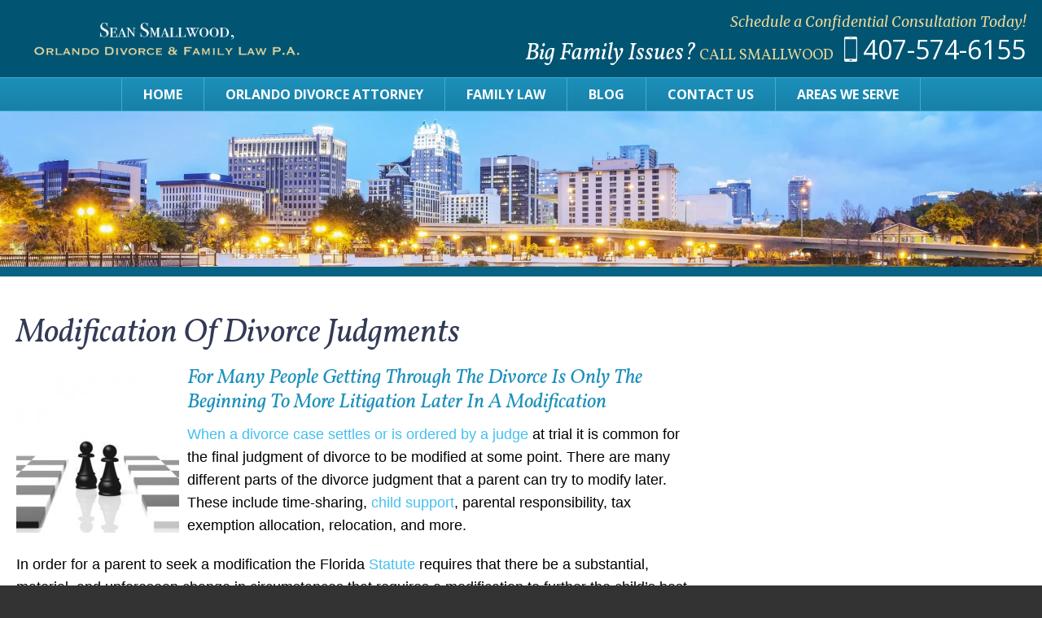

--- FILE ---
content_type: text/html; charset=UTF-8
request_url: https://www.affordablefamilylawyer.com/modification-of-divorce-judgments/
body_size: 23127
content:
<!DOCTYPE HTML>
<!--[if lt IE 7 ]>				<html lang="en" class="ie6 ltie9"> <![endif]-->
<!--[if IE 7 ]>					<html lang="en" class="ie7 ltie9"> <![endif]-->
<!--[if IE 8 ]>					<html lang="en" class="ie8 ltie9"> <![endif]-->
<!--[if IE 9 ]>					<html lang="en" class="ie9"> <![endif]-->
<!--[if (gt IE 9)|!(IE)]><!-->	<html lang="en"> <!--<![endif]-->
<head>
	<meta charset="utf-8" />
	<meta http-equiv="X-UA-Compatible" content="IE=edge" />
	<meta id="theViewport" name="viewport" content="width=device-width, initial-scale=1.0">
	<script>
/*  < modernizr 3.6.0 (Custom Build) | MIT *
 * https://modernizr.com/download/?-webp-setclasses !*/
!function(e,n,A){function o(e,n){return typeof e===n}function t(){var e,n,A,t,a,i,l;for(var f in r)if(r.hasOwnProperty(f)){if(e=[],n=r[f],n.name&&(e.push(n.name.toLowerCase()),n.options&&n.options.aliases&&n.options.aliases.length))for(A=0;A<n.options.aliases.length;A++)e.push(n.options.aliases[A].toLowerCase());for(t=o(n.fn,"function")?n.fn():n.fn,a=0;a<e.length;a++)i=e[a],l=i.split("."),1===l.length?Modernizr[l[0]]=t:(!Modernizr[l[0]]||Modernizr[l[0]]instanceof Boolean||(Modernizr[l[0]]=new Boolean(Modernizr[l[0]])),Modernizr[l[0]][l[1]]=t),s.push((t?"":"no-")+l.join("-"))}}function a(e){var n=u.className,A=Modernizr._config.classPrefix||"";if(c&&(n=n.baseVal),Modernizr._config.enableJSClass){var o=new RegExp("(^|\\s)"+A+"no-js(\\s|$)");n=n.replace(o,"$1"+A+"js$2")}Modernizr._config.enableClasses&&(n+=" "+A+e.join(" "+A),c?u.className.baseVal=n:u.className=n)}function i(e,n){if("object"==typeof e)for(var A in e)f(e,A)&&i(A,e[A]);else{e=e.toLowerCase();var o=e.split("."),t=Modernizr[o[0]];if(2==o.length&&(t=t[o[1]]),"undefined"!=typeof t)return Modernizr;n="function"==typeof n?n():n,1==o.length?Modernizr[o[0]]=n:(!Modernizr[o[0]]||Modernizr[o[0]]instanceof Boolean||(Modernizr[o[0]]=new Boolean(Modernizr[o[0]])),Modernizr[o[0]][o[1]]=n),a([(n&&0!=n?"":"no-")+o.join("-")]),Modernizr._trigger(e,n)}return Modernizr}var s=[],r=[],l={_version:"3.6.0",_config:{classPrefix:"",enableClasses:!0,enableJSClass:!0,usePrefixes:!0},_q:[],on:function(e,n){var A=this;setTimeout(function(){n(A[e])},0)},addTest:function(e,n,A){r.push({name:e,fn:n,options:A})},addAsyncTest:function(e){r.push({name:null,fn:e})}},Modernizr=function(){};Modernizr.prototype=l,Modernizr=new Modernizr;var f,u=n.documentElement,c="svg"===u.nodeName.toLowerCase();!function(){var e={}.hasOwnProperty;f=o(e,"undefined")||o(e.call,"undefined")?function(e,n){return n in e&&o(e.constructor.prototype[n],"undefined")}:function(n,A){return e.call(n,A)}}(),l._l={},l.on=function(e,n){this._l[e]||(this._l[e]=[]),this._l[e].push(n),Modernizr.hasOwnProperty(e)&&setTimeout(function(){Modernizr._trigger(e,Modernizr[e])},0)},l._trigger=function(e,n){if(this._l[e]){var A=this._l[e];setTimeout(function(){var e,o;for(e=0;e<A.length;e++)(o=A[e])(n)},0),delete this._l[e]}},Modernizr._q.push(function(){l.addTest=i}),Modernizr.addAsyncTest(function(){function e(e,n,A){function o(n){var o=n&&"load"===n.type?1==t.width:!1,a="webp"===e;i(e,a&&o?new Boolean(o):o),A&&A(n)}var t=new Image;t.onerror=o,t.onload=o,t.src=n}var n=[{uri:"[data-uri]",name:"webp"},{uri:"[data-uri]",name:"webp.alpha"},{uri:"[data-uri]",name:"webp.animation"},{uri:"[data-uri]",name:"webp.lossless"}],A=n.shift();e(A.name,A.uri,function(A){if(A&&"load"===A.type)for(var o=0;o<n.length;o++)e(n[o].name,n[o].uri)})}),t(),a(s),delete l.addTest,delete l.addAsyncTest;for(var p=0;p<Modernizr._q.length;p++)Modernizr._q[p]();e.Modernizr=Modernizr}(window,document);
/*  </ modernizr 3.6.0 (Custom Build) | MIT *
/* https://modernizr.com/download/?-webp-setclasses !*/
	</script>
	<script>
	!function(){function t(t){function n(){var n;n=90===window.orientation||-90===window.orientation?t[0]:t[1],theViewport.setAttribute("content","width="+n)}theViewport=document.getElementById("theViewport"),n(),window.addEventListener("orientationchange",n)}void 0!==window.orientation&&1024===screen.height&&t([1100,1100])}();</script>
		<link rel="pingback" href="https://www.affordablefamilylawyer.com/xmlrpc.php" />
	<link rel="preconnect" href="https://fonts.gstatic.com/" crossorigin>
		<link rel="preload" as="style" type="text/css" href="https://www.affordablefamilylawyer.com/wp-content/themes/smallwood/style.min.css?t=1768701131" media="all" >
	<link rel="stylesheet" type="text/css" href="https://www.affordablefamilylawyer.com/wp-content/themes/smallwood/style.min.css?t=1768701131" media="all">

	<link rel="preload" as="script" href="https://www.affordablefamilylawyer.com/wp-content/themes/smallwood/js/script.min.js?t=20191001">
	<!--[if lte IE 8]>
	<script src="https://d78c52a599aaa8c95ebc-9d8e71b4cb418bfe1b178f82d9996947.ssl.cf1.rackcdn.com/html5shiv/html5shiv.3.7.3.min.js"></script>
	<script src="https://cdnjs.cloudflare.com/ajax/libs/respond.js/1.4.2/respond.min.js"></script>
	<![endif]-->
	<link rel="shortcut icon" href="https://www.affordablefamilylawyer.com/wp-content/themes/smallwood/img/favicon.ico" type="image/vnd.microsoft.icon">
	<link rel="shortcut icon" href="https://www.affordablefamilylawyer.com/wp-content/themes/smallwood/img/favicon.ico">
	<script>(function(i,s,o,g,r,a,m){i['GoogleAnalyticsObject']=r;i[r]=i[r]||function(){
					(i[r].q=i[r].q||[]).push(arguments)},i[r].l=1*new Date();a=s.createElement(o),
					m=s.getElementsByTagName(o)[0];a.async=1;a.src=g;m.parentNode.insertBefore(a,m)
					})(window,document,'script','https://www.affordablefamilylawyer.com/wp-content/plugins/perfmatters/js/analytics.js','ga');ga('create', 'UA-149786531-1', 'auto');ga('send', 'pageview');setTimeout("ga('send','event','adjusted bounce rate','10 seconds')",10000);</script><meta name='robots' content='index, follow, max-image-preview:large, max-snippet:-1, max-video-preview:-1' />
	<style>img:is([sizes="auto" i], [sizes^="auto," i]) { contain-intrinsic-size: 3000px 1500px }</style>
	<link rel='preconnect' href='//www.google.com/maps/place' crossorigin>
<link rel='preconnect' href='//www.clickcease.com/monitor/stat.js' crossorigin>
<link rel='preconnect' href='//connect.facebook.net' crossorigin>
<link rel='preconnect' href='//www.facebook.com' crossorigin>
<link rel='dns-prefetch' href='//www.affordablefamilylawyer.com'>

	<!-- This site is optimized with the Yoast SEO Premium plugin v25.2 (Yoast SEO v25.2) - https://yoast.com/wordpress/plugins/seo/ -->
	<title>Modification Of Divorce Judgments - Sean Smallwood, P.A.</title>
	<meta name="description" content="For Many People Getting Through The Divorce Is Only The Beginning To More Litigation Later In A Modification When a divorce case settles or is ordered by" />
	<link rel="canonical" href="https://www.affordablefamilylawyer.com/modification-of-divorce-judgments/" />
	<meta property="og:locale" content="en_US" />
	<meta property="og:type" content="article" />
	<meta property="og:title" content="Modification Of Divorce Judgments" />
	<meta property="og:description" content="For Many People Getting Through The Divorce Is Only The Beginning To More Litigation Later In A Modification When a divorce case settles or is ordered by" />
	<meta property="og:url" content="https://www.affordablefamilylawyer.com/modification-of-divorce-judgments/" />
	<meta property="og:site_name" content="Sean Smallwood, P.A." />
	<meta property="article:publisher" content="https://www.facebook.com/seansmallwoodpa/" />
	<meta property="article:published_time" content="2015-11-03T05:00:00+00:00" />
	<meta property="article:modified_time" content="2022-02-22T19:59:39+00:00" />
	<meta property="og:image" content="https://www.affordablefamilylawyer.com/wp-content/uploads/2015/11/chess.jpg" />
	<meta property="og:image:width" content="430" />
	<meta property="og:image:height" content="292" />
	<meta property="og:image:type" content="image/jpeg" />
	<meta name="author" content="Sean Smallwood" />
	<meta name="twitter:card" content="summary_large_image" />
	<meta name="twitter:creator" content="@smallwoodpa" />
	<meta name="twitter:site" content="@smallwoodpa" />
	<meta name="twitter:label1" content="Written by" />
	<meta name="twitter:data1" content="Sean Smallwood" />
	<meta name="twitter:label2" content="Est. reading time" />
	<meta name="twitter:data2" content="2 minutes" />
	<script type="application/ld+json" class="yoast-schema-graph">{"@context":"https://schema.org","@graph":[{"@type":"Article","@id":"https://www.affordablefamilylawyer.com/modification-of-divorce-judgments/#article","isPartOf":{"@id":"https://www.affordablefamilylawyer.com/modification-of-divorce-judgments/"},"author":{"name":"Sean Smallwood","@id":"https://www.affordablefamilylawyer.com/#/schema/person/6b5682f7ff5ed597e210f9c026ec13a0"},"headline":"Modification Of Divorce Judgments","datePublished":"2015-11-03T05:00:00+00:00","dateModified":"2022-02-22T19:59:39+00:00","mainEntityOfPage":{"@id":"https://www.affordablefamilylawyer.com/modification-of-divorce-judgments/"},"wordCount":391,"publisher":{"@id":"https://www.affordablefamilylawyer.com/#organization"},"image":{"@id":"https://www.affordablefamilylawyer.com/modification-of-divorce-judgments/#primaryimage"},"thumbnailUrl":"https://www.affordablefamilylawyer.com/wp-content/uploads/2015/11/chess.jpg","articleSection":["Divorce"],"inLanguage":"en-US"},{"@type":"WebPage","@id":"https://www.affordablefamilylawyer.com/modification-of-divorce-judgments/","url":"https://www.affordablefamilylawyer.com/modification-of-divorce-judgments/","name":"Modification Of Divorce Judgments - Sean Smallwood, P.A.","isPartOf":{"@id":"https://www.affordablefamilylawyer.com/#website"},"primaryImageOfPage":{"@id":"https://www.affordablefamilylawyer.com/modification-of-divorce-judgments/#primaryimage"},"image":{"@id":"https://www.affordablefamilylawyer.com/modification-of-divorce-judgments/#primaryimage"},"thumbnailUrl":"https://www.affordablefamilylawyer.com/wp-content/uploads/2015/11/chess.jpg","datePublished":"2015-11-03T05:00:00+00:00","dateModified":"2022-02-22T19:59:39+00:00","description":"For Many People Getting Through The Divorce Is Only The Beginning To More Litigation Later In A Modification When a divorce case settles or is ordered by","breadcrumb":{"@id":"https://www.affordablefamilylawyer.com/modification-of-divorce-judgments/#breadcrumb"},"inLanguage":"en-US","potentialAction":[{"@type":"ReadAction","target":["https://www.affordablefamilylawyer.com/modification-of-divorce-judgments/"]}]},{"@type":"ImageObject","inLanguage":"en-US","@id":"https://www.affordablefamilylawyer.com/modification-of-divorce-judgments/#primaryimage","url":"https://www.affordablefamilylawyer.com/wp-content/uploads/2015/11/chess.jpg","contentUrl":"https://www.affordablefamilylawyer.com/wp-content/uploads/2015/11/chess.jpg","width":430,"height":292,"caption":"chess game"},{"@type":"BreadcrumbList","@id":"https://www.affordablefamilylawyer.com/modification-of-divorce-judgments/#breadcrumb","itemListElement":[{"@type":"ListItem","position":1,"name":"Home","item":"https://www.affordablefamilylawyer.com/"},{"@type":"ListItem","position":2,"name":"Blog","item":"https://www.affordablefamilylawyer.com/blog/"},{"@type":"ListItem","position":3,"name":"Divorce","item":"https://www.affordablefamilylawyer.com/category/divorce/"},{"@type":"ListItem","position":4,"name":"Modification Of Divorce Judgments"}]},{"@type":"WebSite","@id":"https://www.affordablefamilylawyer.com/#website","url":"https://www.affordablefamilylawyer.com/","name":"Sean Smallwood, P.A.","description":"Orlando Divorce and Family Lawyer","publisher":{"@id":"https://www.affordablefamilylawyer.com/#organization"},"potentialAction":[{"@type":"SearchAction","target":{"@type":"EntryPoint","urlTemplate":"https://www.affordablefamilylawyer.com/?s={search_term_string}"},"query-input":{"@type":"PropertyValueSpecification","valueRequired":true,"valueName":"search_term_string"}}],"inLanguage":"en-US"},{"@type":["Organization","Place","LegalService"],"@id":"https://www.affordablefamilylawyer.com/#organization","name":"Sean Smallwood, P.A.","url":"https://www.affordablefamilylawyer.com/","logo":{"@id":"https://www.affordablefamilylawyer.com/modification-of-divorce-judgments/#local-main-organization-logo"},"image":{"@id":"https://www.affordablefamilylawyer.com/modification-of-divorce-judgments/#local-main-organization-logo"},"sameAs":["https://www.facebook.com/seansmallwoodpa/","https://x.com/smallwoodpa","https://www.linkedin.com/in/orlando-divorce-attorney","https://www.youtube.com/channel/UCV8cibhkKZeBhkE7Hxq9aCg"],"address":{"@id":"https://www.affordablefamilylawyer.com/modification-of-divorce-judgments/#local-main-place-address"},"geo":{"@type":"GeoCoordinates","latitude":"28.5472838","longitude":"-81.3800672"},"telephone":["4075746155"],"openingHoursSpecification":[{"@type":"OpeningHoursSpecification","dayOfWeek":["Sunday","Saturday"],"opens":"00:00","closes":"00:00"},{"@type":"OpeningHoursSpecification","dayOfWeek":["Monday","Tuesday","Wednesday","Thursday","Friday"],"opens":"09:00","closes":"17:00"}],"email":"sean@seansmallwoodlaw.com","areaServed":"Orlando, Florida","priceRange":"$$","currenciesAccepted":"USD","paymentAccepted":"Visa, Mastercard, Discover, American Express"},{"@type":"Person","@id":"https://www.affordablefamilylawyer.com/#/schema/person/6b5682f7ff5ed597e210f9c026ec13a0","name":"Sean Smallwood","image":{"@type":"ImageObject","inLanguage":"en-US","@id":"https://www.affordablefamilylawyer.com/#/schema/person/image/","url":"https://secure.gravatar.com/avatar/f72a8303d2cfcda34b7bfcf41608b04bd31a814b12b7c63ae5a54cc453173539?s=96&d=mm&r=g","contentUrl":"https://secure.gravatar.com/avatar/f72a8303d2cfcda34b7bfcf41608b04bd31a814b12b7c63ae5a54cc453173539?s=96&d=mm&r=g","caption":"Sean Smallwood"},"description":"Sean Smallwood is an Orlando divorce attorney for the law firm Sean Smallwood, Orlando Divorce &amp; Family Law P.A. where he represents clients in all areas of family law and divorce. 100% of the practice is devoted to family law. As an attorney in Orlando, he has helped many families with a wide variety of family law cases including Divorce, Child Custody, Child Support, and many other issues.","sameAs":["https://www.affordablefamilylawyer.com/"],"url":"https://www.affordablefamilylawyer.com/author/seanseansmallwoodlaw-com/"},{"@type":"PostalAddress","@id":"https://www.affordablefamilylawyer.com/modification-of-divorce-judgments/#local-main-place-address","streetAddress":"390 N. Orange Avenue, Suite 2300-M","addressLocality":"Orlando","postalCode":"32801","addressRegion":"Florida","addressCountry":"US"},{"@type":"ImageObject","inLanguage":"en-US","@id":"https://www.affordablefamilylawyer.com/modification-of-divorce-judgments/#local-main-organization-logo","url":"https://www.affordablefamilylawyer.com/wp-content/uploads/2020/04/Sean-Smallwood-law.jpg","contentUrl":"https://www.affordablefamilylawyer.com/wp-content/uploads/2020/04/Sean-Smallwood-law.jpg","width":2279,"height":860,"caption":"Sean Smallwood, P.A."}]}</script>
	<meta name="geo.placename" content="Orlando" />
	<meta name="geo.position" content="28.5472838;-81.3800672" />
	<meta name="geo.region" content="United States (US)" />
	<!-- / Yoast SEO Premium plugin. -->


<style id='classic-theme-styles-inline-css' type='text/css'>
/*! This file is auto-generated */
.wp-block-button__link{color:#fff;background-color:#32373c;border-radius:9999px;box-shadow:none;text-decoration:none;padding:calc(.667em + 2px) calc(1.333em + 2px);font-size:1.125em}.wp-block-file__button{background:#32373c;color:#fff;text-decoration:none}
</style>
<style id='akismet-widget-style-inline-css' type='text/css'>

			.a-stats {
				--akismet-color-mid-green: #357b49;
				--akismet-color-white: #fff;
				--akismet-color-light-grey: #f6f7f7;

				max-width: 350px;
				width: auto;
			}

			.a-stats * {
				all: unset;
				box-sizing: border-box;
			}

			.a-stats strong {
				font-weight: 600;
			}

			.a-stats a.a-stats__link,
			.a-stats a.a-stats__link:visited,
			.a-stats a.a-stats__link:active {
				background: var(--akismet-color-mid-green);
				border: none;
				box-shadow: none;
				border-radius: 8px;
				color: var(--akismet-color-white);
				cursor: pointer;
				display: block;
				font-family: -apple-system, BlinkMacSystemFont, 'Segoe UI', 'Roboto', 'Oxygen-Sans', 'Ubuntu', 'Cantarell', 'Helvetica Neue', sans-serif;
				font-weight: 500;
				padding: 12px;
				text-align: center;
				text-decoration: none;
				transition: all 0.2s ease;
			}

			/* Extra specificity to deal with TwentyTwentyOne focus style */
			.widget .a-stats a.a-stats__link:focus {
				background: var(--akismet-color-mid-green);
				color: var(--akismet-color-white);
				text-decoration: none;
			}

			.a-stats a.a-stats__link:hover {
				filter: brightness(110%);
				box-shadow: 0 4px 12px rgba(0, 0, 0, 0.06), 0 0 2px rgba(0, 0, 0, 0.16);
			}

			.a-stats .count {
				color: var(--akismet-color-white);
				display: block;
				font-size: 1.5em;
				line-height: 1.4;
				padding: 0 13px;
				white-space: nowrap;
			}
		
</style>
<script type="text/javascript" src="https://www.affordablefamilylawyer.com/wp-includes/js/jquery/jquery.min.js?ver=3.7.1" id="jquery-core-js"></script>
<script type="text/javascript" src="https://www.affordablefamilylawyer.com/wp-includes/js/jquery/jquery-migrate.min.js?ver=3.4.1" id="jquery-migrate-js" defer></script>
<link rel="https://api.w.org/" href="https://www.affordablefamilylawyer.com/wp-json/" /><link rel="alternate" title="JSON" type="application/json" href="https://www.affordablefamilylawyer.com/wp-json/wp/v2/posts/720" /><link rel="EditURI" type="application/rsd+xml" title="RSD" href="https://www.affordablefamilylawyer.com/xmlrpc.php?rsd" />
<link rel="alternate" title="oEmbed (JSON)" type="application/json+oembed" href="https://www.affordablefamilylawyer.com/wp-json/oembed/1.0/embed?url=https%3A%2F%2Fwww.affordablefamilylawyer.com%2Fmodification-of-divorce-judgments%2F" />
<link rel="alternate" title="oEmbed (XML)" type="text/xml+oembed" href="https://www.affordablefamilylawyer.com/wp-json/oembed/1.0/embed?url=https%3A%2F%2Fwww.affordablefamilylawyer.com%2Fmodification-of-divorce-judgments%2F&#038;format=xml" />
</script>
<meta name="geo.region" content="US-FL" />
<meta name="geo.placename" content="Orlando,
 Florida" />
<meta name="geo.position" content="28.547211,
 -81.379981" />
<meta name="ICBM" content="28.547211, -81.379981"  />
<meta name="copyright" content="Sean Smallwood, P.A." />

<!-- Facebook open graph -->

<meta property="og:locale" content="en_US" />

<meta property="og:type" content="business.business" />

<meta property="og:title" content="Sean Smallwood, P.A. - Orlando
 family lawyer" />

<meta
 property="og:description" content="Find
 out your odds of settlement from an experienced, professional, and strategic Orlando Family Lawyer Sean Smallwood. You need a trusted advisor."
 />

<meta property="og:url" content="https://www.affordablefamilylawyer.com/"
 />

<meta property="og:image" content="https://www.affordablefamilylawyer.com/wp-content/uploads/2019/05/Divorce-No-Fault-300x200.jpg"
 />

<meta property="business:contact_data:website" content="https://www.affordablefamilylawyer.com/"
 />

<meta property="business:contact_data:country_name" content="United States"
 />

<meta property="og:site_name" content="Sean Smallwood, P.A. -
 Orlando family lawyer" />

<meta property="business:contact_data:locality" content="Orlando">

<meta property="business:contact_data:street_address" content="390
 N. Orange Ave., Suite 2300">

<meta property="business:contact_data:postal_code" content="32801">

<meta property="business:contact_data:region" content="Florida">

<meta property="place:location:latitude"  content="28.547211">

<meta property="place:location:longitude" content="-81.379981">

<!-- end Facebook open graph-->

<meta name="google-site-verification" content="aT3_U-VMX214DJHZjOck0oHXRVaPUlFXIKYPGi6UQNA" />

<meta name="generator" content="Elementor 3.28.4; features: e_font_icon_svg, additional_custom_breakpoints, e_local_google_fonts; settings: css_print_method-external, google_font-enabled, font_display-swap">
			<style>
				.e-con.e-parent:nth-of-type(n+4):not(.e-lazyloaded):not(.e-no-lazyload),
				.e-con.e-parent:nth-of-type(n+4):not(.e-lazyloaded):not(.e-no-lazyload) * {
					background-image: none !important;
				}
				@media screen and (max-height: 1024px) {
					.e-con.e-parent:nth-of-type(n+3):not(.e-lazyloaded):not(.e-no-lazyload),
					.e-con.e-parent:nth-of-type(n+3):not(.e-lazyloaded):not(.e-no-lazyload) * {
						background-image: none !important;
					}
				}
				@media screen and (max-height: 640px) {
					.e-con.e-parent:nth-of-type(n+2):not(.e-lazyloaded):not(.e-no-lazyload),
					.e-con.e-parent:nth-of-type(n+2):not(.e-lazyloaded):not(.e-no-lazyload) * {
						background-image: none !important;
					}
				}
			</style>
			<style type="text/css">.saboxplugin-wrap{-webkit-box-sizing:border-box;-moz-box-sizing:border-box;-ms-box-sizing:border-box;box-sizing:border-box;border:1px solid #eee;width:100%;clear:both;display:block;overflow:hidden;word-wrap:break-word;position:relative}.saboxplugin-wrap .saboxplugin-gravatar{float:left;padding:0 20px 20px 20px}.saboxplugin-wrap .saboxplugin-gravatar img{max-width:100px;height:auto;border-radius:0;}.saboxplugin-wrap .saboxplugin-authorname{font-size:18px;line-height:1;margin:20px 0 0 20px;display:block}.saboxplugin-wrap .saboxplugin-authorname a{text-decoration:none}.saboxplugin-wrap .saboxplugin-authorname a:focus{outline:0}.saboxplugin-wrap .saboxplugin-desc{display:block;margin:5px 20px}.saboxplugin-wrap .saboxplugin-desc a{text-decoration:underline}.saboxplugin-wrap .saboxplugin-desc p{margin:5px 0 12px}.saboxplugin-wrap .saboxplugin-web{margin:0 20px 15px;text-align:left}.saboxplugin-wrap .sab-web-position{text-align:right}.saboxplugin-wrap .saboxplugin-web a{color:#ccc;text-decoration:none}.saboxplugin-wrap .saboxplugin-socials{position:relative;display:block;background:#fcfcfc;padding:5px;border-top:1px solid #eee}.saboxplugin-wrap .saboxplugin-socials a svg{width:20px;height:20px}.saboxplugin-wrap .saboxplugin-socials a svg .st2{fill:#fff; transform-origin:center center;}.saboxplugin-wrap .saboxplugin-socials a svg .st1{fill:rgba(0,0,0,.3)}.saboxplugin-wrap .saboxplugin-socials a:hover{opacity:.8;-webkit-transition:opacity .4s;-moz-transition:opacity .4s;-o-transition:opacity .4s;transition:opacity .4s;box-shadow:none!important;-webkit-box-shadow:none!important}.saboxplugin-wrap .saboxplugin-socials .saboxplugin-icon-color{box-shadow:none;padding:0;border:0;-webkit-transition:opacity .4s;-moz-transition:opacity .4s;-o-transition:opacity .4s;transition:opacity .4s;display:inline-block;color:#fff;font-size:0;text-decoration:inherit;margin:5px;-webkit-border-radius:0;-moz-border-radius:0;-ms-border-radius:0;-o-border-radius:0;border-radius:0;overflow:hidden}.saboxplugin-wrap .saboxplugin-socials .saboxplugin-icon-grey{text-decoration:inherit;box-shadow:none;position:relative;display:-moz-inline-stack;display:inline-block;vertical-align:middle;zoom:1;margin:10px 5px;color:#444;fill:#444}.clearfix:after,.clearfix:before{content:' ';display:table;line-height:0;clear:both}.ie7 .clearfix{zoom:1}.saboxplugin-socials.sabox-colored .saboxplugin-icon-color .sab-twitch{border-color:#38245c}.saboxplugin-socials.sabox-colored .saboxplugin-icon-color .sab-addthis{border-color:#e91c00}.saboxplugin-socials.sabox-colored .saboxplugin-icon-color .sab-behance{border-color:#003eb0}.saboxplugin-socials.sabox-colored .saboxplugin-icon-color .sab-delicious{border-color:#06c}.saboxplugin-socials.sabox-colored .saboxplugin-icon-color .sab-deviantart{border-color:#036824}.saboxplugin-socials.sabox-colored .saboxplugin-icon-color .sab-digg{border-color:#00327c}.saboxplugin-socials.sabox-colored .saboxplugin-icon-color .sab-dribbble{border-color:#ba1655}.saboxplugin-socials.sabox-colored .saboxplugin-icon-color .sab-facebook{border-color:#1e2e4f}.saboxplugin-socials.sabox-colored .saboxplugin-icon-color .sab-flickr{border-color:#003576}.saboxplugin-socials.sabox-colored .saboxplugin-icon-color .sab-github{border-color:#264874}.saboxplugin-socials.sabox-colored .saboxplugin-icon-color .sab-google{border-color:#0b51c5}.saboxplugin-socials.sabox-colored .saboxplugin-icon-color .sab-googleplus{border-color:#96271a}.saboxplugin-socials.sabox-colored .saboxplugin-icon-color .sab-html5{border-color:#902e13}.saboxplugin-socials.sabox-colored .saboxplugin-icon-color .sab-instagram{border-color:#1630aa}.saboxplugin-socials.sabox-colored .saboxplugin-icon-color .sab-linkedin{border-color:#00344f}.saboxplugin-socials.sabox-colored .saboxplugin-icon-color .sab-pinterest{border-color:#5b040e}.saboxplugin-socials.sabox-colored .saboxplugin-icon-color .sab-reddit{border-color:#992900}.saboxplugin-socials.sabox-colored .saboxplugin-icon-color .sab-rss{border-color:#a43b0a}.saboxplugin-socials.sabox-colored .saboxplugin-icon-color .sab-sharethis{border-color:#5d8420}.saboxplugin-socials.sabox-colored .saboxplugin-icon-color .sab-skype{border-color:#00658a}.saboxplugin-socials.sabox-colored .saboxplugin-icon-color .sab-soundcloud{border-color:#995200}.saboxplugin-socials.sabox-colored .saboxplugin-icon-color .sab-spotify{border-color:#0f612c}.saboxplugin-socials.sabox-colored .saboxplugin-icon-color .sab-stackoverflow{border-color:#a95009}.saboxplugin-socials.sabox-colored .saboxplugin-icon-color .sab-steam{border-color:#006388}.saboxplugin-socials.sabox-colored .saboxplugin-icon-color .sab-user_email{border-color:#b84e05}.saboxplugin-socials.sabox-colored .saboxplugin-icon-color .sab-stumbleUpon{border-color:#9b280e}.saboxplugin-socials.sabox-colored .saboxplugin-icon-color .sab-tumblr{border-color:#10151b}.saboxplugin-socials.sabox-colored .saboxplugin-icon-color .sab-twitter{border-color:#0967a0}.saboxplugin-socials.sabox-colored .saboxplugin-icon-color .sab-vimeo{border-color:#0d7091}.saboxplugin-socials.sabox-colored .saboxplugin-icon-color .sab-windows{border-color:#003f71}.saboxplugin-socials.sabox-colored .saboxplugin-icon-color .sab-whatsapp{border-color:#003f71}.saboxplugin-socials.sabox-colored .saboxplugin-icon-color .sab-wordpress{border-color:#0f3647}.saboxplugin-socials.sabox-colored .saboxplugin-icon-color .sab-yahoo{border-color:#14002d}.saboxplugin-socials.sabox-colored .saboxplugin-icon-color .sab-youtube{border-color:#900}.saboxplugin-socials.sabox-colored .saboxplugin-icon-color .sab-xing{border-color:#000202}.saboxplugin-socials.sabox-colored .saboxplugin-icon-color .sab-mixcloud{border-color:#2475a0}.saboxplugin-socials.sabox-colored .saboxplugin-icon-color .sab-vk{border-color:#243549}.saboxplugin-socials.sabox-colored .saboxplugin-icon-color .sab-medium{border-color:#00452c}.saboxplugin-socials.sabox-colored .saboxplugin-icon-color .sab-quora{border-color:#420e00}.saboxplugin-socials.sabox-colored .saboxplugin-icon-color .sab-meetup{border-color:#9b181c}.saboxplugin-socials.sabox-colored .saboxplugin-icon-color .sab-goodreads{border-color:#000}.saboxplugin-socials.sabox-colored .saboxplugin-icon-color .sab-snapchat{border-color:#999700}.saboxplugin-socials.sabox-colored .saboxplugin-icon-color .sab-500px{border-color:#00557f}.saboxplugin-socials.sabox-colored .saboxplugin-icon-color .sab-mastodont{border-color:#185886}.sabox-plus-item{margin-bottom:20px}@media screen and (max-width:480px){.saboxplugin-wrap{text-align:center}.saboxplugin-wrap .saboxplugin-gravatar{float:none;padding:20px 0;text-align:center;margin:0 auto;display:block}.saboxplugin-wrap .saboxplugin-gravatar img{float:none;display:inline-block;display:-moz-inline-stack;vertical-align:middle;zoom:1}.saboxplugin-wrap .saboxplugin-desc{margin:0 10px 20px;text-align:center}.saboxplugin-wrap .saboxplugin-authorname{text-align:center;margin:10px 0 20px}}body .saboxplugin-authorname a,body .saboxplugin-authorname a:hover{box-shadow:none;-webkit-box-shadow:none}a.sab-profile-edit{font-size:16px!important;line-height:1!important}.sab-edit-settings a,a.sab-profile-edit{color:#0073aa!important;box-shadow:none!important;-webkit-box-shadow:none!important}.sab-edit-settings{margin-right:15px;position:absolute;right:0;z-index:2;bottom:10px;line-height:20px}.sab-edit-settings i{margin-left:5px}.saboxplugin-socials{line-height:1!important}.rtl .saboxplugin-wrap .saboxplugin-gravatar{float:right}.rtl .saboxplugin-wrap .saboxplugin-authorname{display:flex;align-items:center}.rtl .saboxplugin-wrap .saboxplugin-authorname .sab-profile-edit{margin-right:10px}.rtl .sab-edit-settings{right:auto;left:0}img.sab-custom-avatar{max-width:75px;}.saboxplugin-wrap {margin-top:9px; margin-bottom:10px; padding: 0px 0px }.saboxplugin-wrap .saboxplugin-authorname {font-size:18px; line-height:25px;}.saboxplugin-wrap .saboxplugin-desc p, .saboxplugin-wrap .saboxplugin-desc {font-size:14px !important; line-height:21px !important;}.saboxplugin-wrap .saboxplugin-web {font-size:14px;}.saboxplugin-wrap .saboxplugin-socials a svg {width:18px;height:18px;}</style>		<style type="text/css" id="wp-custom-css">
			/* Begin YouTube embed responsive */
.videoWrapperOuter {
  max-width:640px; 
}
.videoWrapperInner {
  float: none;
  clear: both;
  width: 100%;
  position: relative;
  padding-bottom: 50%;
  padding-top: 25px;
  height: 0;
}
.videoWrapperInner iframe {
  position: absolute;
  top: 0;
  left: 0;
  width: 100%;
  height: 100%;
}
/* End YouTube embed responsive */

/* Begin button css - from Sterling Sky, Inc. */
.cta-row {text-align: center; margin-bottom:20px;}
.cta-row a.btn {margin:5px 10px;}

.btn {
 display:inline-block;
 font-weight:bolder;
 text-align:center;
text-transform:uppercase;
 white-space:nowrap;
 vertical-align:middle;
 -webkit-user-select:none;
 -moz-user-select:none;
 -ms-user-select:none;
 user-select:none;
 border:1px solid transparent;
 padding:12px 30px;
 font-size:21px;
 line-height:1.5;
 border-radius:0;
 width:250px;
 transition:color .15s ease-in-out,background-color .15s ease-in-out,border-color .15s ease-in-out,box-shadow .15s ease-in-out
}
.btn:focus,
.btn:hover {
 text-decoration:none !important;
}
.btn.focus,
.btn:focus {
 outline:0;
 box-shadow:0 0 0 .2rem rgba(0,123,255,.25)
}
.btn.disabled,
.btn:disabled {
 opacity:.65
}
.btn:not(:disabled):not(.disabled) {
 cursor:pointer
}
.btn:not(:disabled):not(.disabled).active,
.btn:not(:disabled):not(.disabled):active {
 background-image:none
}
a.btn.disabled,
fieldset:disabled a.btn {
 pointer-events:none
}
.btn-primary {
 color:#ffffff !important;
 background-color:#007bff;
 border-color:#007bff
}
.btn-primary:hover {
 color:#ffffff !important;
 background-color:#0069d9;
 border-color:#0062cc
}
.btn-primary.focus,
.btn-primary:focus {
 box-shadow:0 0 0 .2rem rgba(0,123,255,.5)
}
.btn-primary.disabled,
.btn-primary:disabled {
 color:#ffffff !important;
 background-color:#007bff;
 border-color:#007bff
}
.btn-primary:not(:disabled):not(.disabled).active,
.btn-primary:not(:disabled):not(.disabled):active,
.show>.btn-primary.dropdown-toggle {
 color:#ffffff !important;align-content background-color:#0062cc;
 border-color:#005cbf
}
.btn-primary:not(:disabled):not(.disabled).active:focus,
.btn-primary:not(:disabled):not(.disabled):active:focus,
.show>.btn-primary.dropdown-toggle:focus {
 box-shadow:0 0 0 .2rem rgba(0,123,255,.5)
}
.btn-secondary {
 color:#fff;
 background-color:#6c757d;
 border-color:#6c757d
}
.btn-secondary:hover {
 color:#fff;
 background-color:#5a6268;
 border-color:#545b62
}
.btn-secondary.focus,
.btn-secondary:focus {
 box-shadow:0 0 0 .2rem rgba(108,117,125,.5)
}
.btn-secondary.disabled,
.btn-secondary:disabled {
 color:#fff;
 background-color:#6c757d;
 border-color:#6c757d
}
.btn-secondary:not(:disabled):not(.disabled).active,
.btn-secondary:not(:disabled):not(.disabled):active,
.show>.btn-secondary.dropdown-toggle {
 color:#fff;
 background-color:#545b62;
 border-color:#4e555b
}
.btn-secondary:not(:disabled):not(.disabled).active:focus,
.btn-secondary:not(:disabled):not(.disabled):active:focus,
.show>.btn-secondary.dropdown-toggle:focus {
 box-shadow:0 0 0 .2rem rgba(108,117,125,.5)
}
.btn-success {
 color:#fff;
 background-color:#28a745;
 border-color:#28a745
}
.btn-success:hover {
 color:#fff;
 background-color:#218838;
 border-color:#1e7e34
}
.btn-success.focus,
.btn-success:focus {
 box-shadow:0 0 0 .2rem rgba(40,167,69,.5)
}
.btn-success.disabled,
.btn-success:disabled {
 color:#fff;
 background-color:#28a745;
 border-color:#28a745
}
.btn-success:not(:disabled):not(.disabled).active,
.btn-success:not(:disabled):not(.disabled):active,
.show>.btn-success.dropdown-toggle {
 color:#fff;
 background-color:#1e7e34;
 border-color:#1c7430
}
.btn-success:not(:disabled):not(.disabled).active:focus,
.btn-success:not(:disabled):not(.disabled):active:focus,
.show>.btn-success.dropdown-toggle:focus {
 box-shadow:0 0 0 .2rem rgba(40,167,69,.5)
}
.btn-info {
 color:#fff;
 background-color:#17a2b8;
 border-color:#17a2b8
}
.btn-info:hover {
 color:#fff;
 background-color:#138496;
 border-color:#117a8b
}
.btn-info.focus,
.btn-info:focus {
 box-shadow:0 0 0 .2rem rgba(23,162,184,.5)
}
.btn-info.disabled,
.btn-info:disabled {
 color:#fff;
 background-color:#17a2b8;
 border-color:#17a2b8
}
.btn-info:not(:disabled):not(.disabled).active,
.btn-info:not(:disabled):not(.disabled):active,
.show>.btn-info.dropdown-toggle {
 color:#fff;
 background-color:#117a8b;
 border-color:#10707f
}
.btn-info:not(:disabled):not(.disabled).active:focus,
.btn-info:not(:disabled):not(.disabled):active:focus,
.show>.btn-info.dropdown-toggle:focus {
 box-shadow:0 0 0 .2rem rgba(23,162,184,.5)
}
.btn-warning {
 color:#212529;
 background-color:#ffc107;
 border-color:#ffc107
}
.btn-warning:hover {
 color:#212529;
 background-color:#e0a800;
 border-color:#d39e00
}
.btn-warning.focus,
.btn-warning:focus {
 box-shadow:0 0 0 .2rem rgba(255,193,7,.5)
}
.btn-warning.disabled,
.btn-warning:disabled {
 color:#212529;
 background-color:#ffc107;
 border-color:#ffc107
}
.btn-warning:not(:disabled):not(.disabled).active,
.btn-warning:not(:disabled):not(.disabled):active,
.show>.btn-warning.dropdown-toggle {
 color:#212529;
 background-color:#d39e00;
 border-color:#c69500
}
.btn-warning:not(:disabled):not(.disabled).active:focus,
.btn-warning:not(:disabled):not(.disabled):active:focus,
.show>.btn-warning.dropdown-toggle:focus {
 box-shadow:0 0 0 .2rem rgba(255,193,7,.5)
}
.btn-danger {
 color:#fff;
 background-color:#dc3545;
 border-color:#dc3545
}
.btn-danger:hover {
 color:#fff;
 background-color:#c82333;
 border-color:#bd2130
}
.btn-danger.focus,
.btn-danger:focus {
 box-shadow:0 0 0 .2rem rgba(220,53,69,.5)
}
.btn-danger.disabled,
.btn-danger:disabled {
 color:#fff;
 background-color:#dc3545;
 border-color:#dc3545
}
.btn-danger:not(:disabled):not(.disabled).active,
.btn-danger:not(:disabled):not(.disabled):active,
.show>.btn-danger.dropdown-toggle {
 color:#fff;
 background-color:#bd2130;
 border-color:#b21f2d
}
.btn-danger:not(:disabled):not(.disabled).active:focus,
.btn-danger:not(:disabled):not(.disabled):active:focus,
.show>.btn-danger.dropdown-toggle:focus {
 box-shadow:0 0 0 .2rem rgba(220,53,69,.5)
}
.btn-light {
 color:#212529;
 background-color:#f8f9fa;
 border-color:#f8f9fa
}
.btn-light:hover {
 color:#212529;
 background-color:#e2e6ea;
 border-color:#dae0e5
}
.btn-light.focus,
.btn-light:focus {
 box-shadow:0 0 0 .2rem rgba(248,249,250,.5)
}
.btn-light.disabled,
.btn-light:disabled {
 color:#212529;
 background-color:#f8f9fa;
 border-color:#f8f9fa
}
.btn-light:not(:disabled):not(.disabled).active,
.btn-light:not(:disabled):not(.disabled):active,
.show>.btn-light.dropdown-toggle {
 color:#212529;
 background-color:#dae0e5;
 border-color:#d3d9df
}
.btn-light:not(:disabled):not(.disabled).active:focus,
.btn-light:not(:disabled):not(.disabled):active:focus,
.show>.btn-light.dropdown-toggle:focus {
 box-shadow:0 0 0 .2rem rgba(248,249,250,.5)
}
.btn-dark {
 color:#fff;
 background-color:#343a40;
 border-color:#343a40
}
.btn-dark:hover {
 color:#fff;
 background-color:#23272b;
 border-color:#1d2124
}
.btn-dark.focus,
.btn-dark:focus {
 box-shadow:0 0 0 .2rem rgba(52,58,64,.5)
}
.btn-dark.disabled,
.btn-dark:disabled {
 color:#fff;
 background-color:#343a40;
 border-color:#343a40
}
.btn-dark:not(:disabled):not(.disabled).active,
.btn-dark:not(:disabled):not(.disabled):active,
.show>.btn-dark.dropdown-toggle {
 color:#fff;
 background-color:#1d2124;
 border-color:#171a1d
}
.btn-dark:not(:disabled):not(.disabled).active:focus,
.btn-dark:not(:disabled):not(.disabled):active:focus,
.show>.btn-dark.dropdown-toggle:focus {
 box-shadow:0 0 0 .2rem rgba(52,58,64,.5)
}
.btn-outline-primary {
 color:#007bff;
 background-color:transparent;
 background-image:none;
 border-color:#007bff
}
.btn-outline-primary:hover {
 color:#fff;
 background-color:#007bff;
 border-color:#007bff
}
.btn-outline-primary.focus,
.btn-outline-primary:focus {
 box-shadow:0 0 0 .2rem rgba(0,123,255,.5)
}
.btn-outline-primary.disabled,
.btn-outline-primary:disabled {
 color:#007bff;
 background-color:transparent
}
.btn-outline-primary:not(:disabled):not(.disabled).active,
.btn-outline-primary:not(:disabled):not(.disabled):active,
.show>.btn-outline-primary.dropdown-toggle {
 color:#fff;
 background-color:#007bff;
 border-color:#007bff
}
.btn-outline-primary:not(:disabled):not(.disabled).active:focus,
.btn-outline-primary:not(:disabled):not(.disabled):active:focus,
.show>.btn-outline-primary.dropdown-toggle:focus {
 box-shadow:0 0 0 .2rem rgba(0,123,255,.5)
}
.btn-outline-secondary {
 color:#6c757d;
 background-color:transparent;
 background-image:none;
 border-color:#6c757d
}
.btn-outline-secondary:hover {
 color:#fff;
 background-color:#6c757d;
 border-color:#6c757d
}
.btn-outline-secondary.focus,
.btn-outline-secondary:focus {
 box-shadow:0 0 0 .2rem rgba(108,117,125,.5)
}
.btn-outline-secondary.disabled,
.btn-outline-secondary:disabled {
 color:#6c757d;
 background-color:transparent
}
.btn-outline-secondary:not(:disabled):not(.disabled).active,
.btn-outline-secondary:not(:disabled):not(.disabled):active,
.show>.btn-outline-secondary.dropdown-toggle {
 color:#fff;
 background-color:#6c757d;
 border-color:#6c757d
}
.btn-outline-secondary:not(:disabled):not(.disabled).active:focus,
.btn-outline-secondary:not(:disabled):not(.disabled):active:focus,
.show>.btn-outline-secondary.dropdown-toggle:focus {
 box-shadow:0 0 0 .2rem rgba(108,117,125,.5)
}
.btn-outline-success {
 color:#28a745;
 background-color:transparent;
 background-image:none;
 border-color:#28a745
}
.btn-outline-success:hover {
 color:#fff;
 background-color:#28a745;
 border-color:#28a745
}
.btn-outline-success.focus,
.btn-outline-success:focus {
 box-shadow:0 0 0 .2rem rgba(40,167,69,.5)
}
.btn-outline-success.disabled,
.btn-outline-success:disabled {
 color:#28a745;
 background-color:transparent
}
.btn-outline-success:not(:disabled):not(.disabled).active,
.btn-outline-success:not(:disabled):not(.disabled):active,
.show>.btn-outline-success.dropdown-toggle {
 color:#fff;
 background-color:#28a745;
 border-color:#28a745
}
.btn-outline-success:not(:disabled):not(.disabled).active:focus,
.btn-outline-success:not(:disabled):not(.disabled):active:focus,
.show>.btn-outline-success.dropdown-toggle:focus {
 box-shadow:0 0 0 .2rem rgba(40,167,69,.5)
}
.btn-outline-info {
 color:#17a2b8;
 background-color:transparent;
 background-image:none;
 border-color:#17a2b8
}
.btn-outline-info:hover {
 color:#fff;
 background-color:#17a2b8;
 border-color:#17a2b8
}
.btn-outline-info.focus,
.btn-outline-info:focus {
 box-shadow:0 0 0 .2rem rgba(23,162,184,.5)
}
.btn-outline-info.disabled,
.btn-outline-info:disabled {
 color:#17a2b8;
 background-color:transparent
}
.btn-outline-info:not(:disabled):not(.disabled).active,
.btn-outline-info:not(:disabled):not(.disabled):active,
.show>.btn-outline-info.dropdown-toggle {
 color:#fff;
 background-color:#17a2b8;
 border-color:#17a2b8
}
.btn-outline-info:not(:disabled):not(.disabled).active:focus,
.btn-outline-info:not(:disabled):not(.disabled):active:focus,
.show>.btn-outline-info.dropdown-toggle:focus {
 box-shadow:0 0 0 .2rem rgba(23,162,184,.5)
}
.btn-outline-warning {
 color:#ffc107;
 background-color:transparent;
 background-image:none;
 border-color:#ffc107
}
.btn-outline-warning:hover {
 color:#212529;
 background-color:#ffc107;
 border-color:#ffc107
}
.btn-outline-warning.focus,
.btn-outline-warning:focus {
 box-shadow:0 0 0 .2rem rgba(255,193,7,.5)
}
.btn-outline-warning.disabled,
.btn-outline-warning:disabled {
 color:#ffc107;
 background-color:transparent
}
.btn-outline-warning:not(:disabled):not(.disabled).active,
.btn-outline-warning:not(:disabled):not(.disabled):active,
.show>.btn-outline-warning.dropdown-toggle {
 color:#212529;
 background-color:#ffc107;
 border-color:#ffc107
}
.btn-outline-warning:not(:disabled):not(.disabled).active:focus,
.btn-outline-warning:not(:disabled):not(.disabled):active:focus,
.show>.btn-outline-warning.dropdown-toggle:focus {
 box-shadow:0 0 0 .2rem rgba(255,193,7,.5)
}
.btn-outline-danger {
 color:#dc3545;
 background-color:transparent;
 background-image:none;
 border-color:#dc3545
}
.btn-outline-danger:hover {
 color:#fff;
 background-color:#dc3545;
 border-color:#dc3545
}
.btn-outline-danger.focus,
.btn-outline-danger:focus {
 box-shadow:0 0 0 .2rem rgba(220,53,69,.5)
}
.btn-outline-danger.disabled,
.btn-outline-danger:disabled {
 color:#dc3545;
 background-color:transparent
}
.btn-outline-danger:not(:disabled):not(.disabled).active,
.btn-outline-danger:not(:disabled):not(.disabled):active,
.show>.btn-outline-danger.dropdown-toggle {
 color:#fff;
 background-color:#dc3545;
 border-color:#dc3545
}
.btn-outline-danger:not(:disabled):not(.disabled).active:focus,
.btn-outline-danger:not(:disabled):not(.disabled):active:focus,
.show>.btn-outline-danger.dropdown-toggle:focus {
 box-shadow:0 0 0 .2rem rgba(220,53,69,.5)
}
.btn-outline-light {
 color:#f8f9fa;
 background-color:transparent;
 background-image:none;
 border-color:#f8f9fa
}
.btn-outline-light:hover {
 color:#212529;
 background-color:#f8f9fa;
 border-color:#f8f9fa
}
.btn-outline-light.focus,
.btn-outline-light:focus {
 box-shadow:0 0 0 .2rem rgba(248,249,250,.5)
}
.btn-outline-light.disabled,
.btn-outline-light:disabled {
 color:#f8f9fa;
 background-color:transparent
}
.btn-outline-light:not(:disabled):not(.disabled).active,
.btn-outline-light:not(:disabled):not(.disabled):active,
.show>.btn-outline-light.dropdown-toggle {
 color:#212529;
 background-color:#f8f9fa;
 border-color:#f8f9fa
}
.btn-outline-light:not(:disabled):not(.disabled).active:focus,
.btn-outline-light:not(:disabled):not(.disabled):active:focus,
.show>.btn-outline-light.dropdown-toggle:focus {
 box-shadow:0 0 0 .2rem rgba(248,249,250,.5)
}
.btn-outline-dark {
 color:#343a40;
 background-color:transparent;
 background-image:none;
 border-color:#343a40
}
.btn-outline-dark:hover {
 color:#fff;
 background-color:#343a40;
 border-color:#343a40
}
.btn-outline-dark.focus,
.btn-outline-dark:focus {
 box-shadow:0 0 0 .2rem rgba(52,58,64,.5)
}
.btn-outline-dark.disabled,
.btn-outline-dark:disabled {
 color:#343a40;
 background-color:transparent
}
.btn-outline-dark:not(:disabled):not(.disabled).active,
.btn-outline-dark:not(:disabled):not(.disabled):active,
.show>.btn-outline-dark.dropdown-toggle {
 color:#fff;
 background-color:#343a40;
 border-color:#343a40
}
.btn-outline-dark:not(:disabled):not(.disabled).active:focus,
.btn-outline-dark:not(:disabled):not(.disabled):active:focus,
.show>.btn-outline-dark.dropdown-toggle:focus {
 box-shadow:0 0 0 .2rem rgba(52,58,64,.5)
}
.btn-link {
 font-weight:400;
 color:#007bff;
 background-color:transparent
}
.btn-link:hover {
 color:#0056b3;
 text-decoration:underline;
 background-color:transparent;
 border-color:transparent
}
.btn-link.focus,
.btn-link:focus {
 text-decoration:underline;
 border-color:transparent;
 box-shadow:none
}
.btn-link.disabled,
.btn-link:disabled {
 color:#6c757d
}
.btn-group-lg>.btn,
.btn-lg {
 padding:.5rem 1rem;
 font-size:1.25rem;
 line-height:1.5;
 border-radius:.0;
}
.btn-group-sm>.btn,
.btn-sm {
 padding:.25rem .5rem;
 font-size:.875rem;
 line-height:1.5;
 border-radius:.2rem
}
.btn-block {
 display:block;
 width:100%
}
.btn-block+.btn-block {
 margin-top:.5rem
}
input[type=button].btn-block,
input[type=reset].btn-block,
input[type=submit].btn-block {
 width:100%
}
.fade {
 opacity:0;
 transition:opacity .15s linear
}
.fade.show {
 opacity:1
}
.collapse {
 display:none
}
.collapse.show {
 display:block
}
tr.collapse.show {
 display:table-row
}
tbody.collapse.show {
 display:table-row-group
}
.collapsing {
 position:relative;
 height:0;
 overflow:hidden;
 transition:height .35s ease
}
.dropdown,
.dropup {
 position:relative
}
.dropdown-toggle::after {
 display:inline-block;
 width:0;
 height:0;
 margin-left:.255em;
 vertical-align:.255em;
 content:"";
 border-top:.3em solid;
 border-right:.3em solid transparent;
 border-bottom:0;
 border-left:.3em solid transparent
}
.dropdown-toggle:empty::after {
 margin-left:0
}
.dropdown-menu {
 position:absolute;
 top:100%;
 left:0;
 z-index:1000;
 display:none;
 float:left;
 min-width:10rem;
 padding:.5rem 0;
 margin:.125rem 0 0;
 font-size:1rem;
 color:#212529;
 text-align:left;
 list-style:none;
 background-color:#fff;
 background-clip:padding-box;
 border:1px solid rgba(0,0,0,.15);
 border-radius:.25rem
}
.dropup .dropdown-menu {
 margin-top:0;
 margin-bottom:.125rem
}
.dropup .dropdown-toggle::after {
 display:inline-block;
 width:0;
 height:0;
 margin-left:.255em;
 vertical-align:.255em;
 content:"";
 border-top:0;
 border-right:.3em solid transparent;
 border-bottom:.3em solid;
 border-left:.3em solid transparent
}
.dropup .dropdown-toggle:empty::after {
 margin-left:0
}
.dropright .dropdown-menu {
 margin-top:0;
 margin-left:.125rem
}
.dropright .dropdown-toggle::after {
 display:inline-block;
 width:0;
 height:0;
 margin-left:.255em;
 vertical-align:.255em;
 content:"";
 border-top:.3em solid transparent;
 border-bottom:.3em solid transparent;
 border-left:.3em solid
}
.dropright .dropdown-toggle:empty::after {
 margin-left:0
}
.dropright .dropdown-toggle::after {
 vertical-align:0
}
.dropleft .dropdown-menu {
 margin-top:0;
 margin-right:.125rem
}
.dropleft .dropdown-toggle::after {
 display:inline-block;
 width:0;
 height:0;
 margin-left:.255em;
 vertical-align:.255em;
 content:""
}
.dropleft .dropdown-toggle::after {
 display:none
}
.dropleft .dropdown-toggle::before {
 display:inline-block;
 width:0;
 height:0;
 margin-right:.255em;
 vertical-align:.255em;
 content:"";
 border-top:.3em solid transparent;
 border-right:.3em solid;
 border-bottom:.3em solid transparent
}
.dropleft .dropdown-toggle:empty::after {
 margin-left:0
}
.dropleft .dropdown-toggle::before {
 vertical-align:0
}
.dropdown-divider {
 height:0;
 margin:.5rem 0;
 overflow:hidden;
 border-top:1px solid #e9ecef
}
.dropdown-item {
 display:block;
 width:100%;
 padding:.25rem 1.5rem;
 clear:both;
 font-weight:400;
 color:#212529;
 text-align:inherit;
 white-space:nowrap;
 background-color:transparent;
 border:0
}
.dropdown-item:focus,
.dropdown-item:hover {
 color:#16181b;
 text-decoration:none;
 background-color:#f8f9fa
}
.dropdown-item.active,
.dropdown-item:active {
 color:#fff;
 text-decoration:none;
 background-color:#007bff
}
.dropdown-item.disabled,
.dropdown-item:disabled {
 color:#6c757d;
 background-color:transparent
}
.dropdown-menu.show {
 display:block
}
.dropdown-header {
 display:block;
 padding:.5rem 1.5rem;
 margin-bottom:0;
 font-size:.875rem;
 color:#6c757d;
 white-space:nowrap
}
.btn-group,
.btn-group-vertical {
 position:relative;
 display:-webkit-inline-box;
 display:-ms-inline-flexbox;
 display:inline-flex;
 vertical-align:middle
}
.btn-group-vertical>.btn,
.btn-group>.btn {
 position:relative;
 -webkit-box-flex:0;
 -ms-flex:0 1 auto;
 flex:0 1 auto
}
.btn-group-vertical>.btn:hover,
.btn-group>.btn:hover {
 z-index:1
}
.btn-group-vertical>.btn.active,
.btn-group-vertical>.btn:active,
.btn-group-vertical>.btn:focus,
.btn-group>.btn.active,
.btn-group>.btn:active,
.btn-group>.btn:focus {
 z-index:1
}
.btn-group .btn+.btn,
.btn-group .btn+.btn-group,
.btn-group .btn-group+.btn,
.btn-group .btn-group+.btn-group,
.btn-group-vertical .btn+.btn,
.btn-group-vertical .btn+.btn-group,
.btn-group-vertical .btn-group+.btn,
.btn-group-vertical .btn-group+.btn-group {
 margin-left:-1px
}
.btn-toolbar {
 display:-webkit-box;
 display:-ms-flexbox;
 display:flex;
 -ms-flex-wrap:wrap;
 flex-wrap:wrap;
 -webkit-box-pack:start;
 -ms-flex-pack:start;
 justify-content:flex-start
}
.btn-toolbar .input-group {
 width:auto
}
.btn-group>.btn:first-child {
 margin-left:0
}
.btn-group>.btn-group:not(:last-child)>.btn,
.btn-group>.btn:not(:last-child):not(.dropdown-toggle) {
 border-top-right-radius:0;
 border-bottom-right-radius:0
}
.btn-group>.btn-group:not(:first-child)>.btn,
.btn-group>.btn:not(:first-child) {
 border-top-left-radius:0;
 border-bottom-left-radius:0
}
.dropdown-toggle-split {
 padding-right:.5625rem;
 padding-left:.5625rem
}
.dropdown-toggle-split::after {
 margin-left:0
}
.btn-group-sm>.btn+.dropdown-toggle-split,
.btn-sm+.dropdown-toggle-split {
 padding-right:.375rem;
 padding-left:.375rem
}
.btn-group-lg>.btn+.dropdown-toggle-split,
.btn-lg+.dropdown-toggle-split {
 padding-right:.75rem;
 padding-left:.75rem
}
.btn-group-vertical {
 -webkit-box-orient:vertical;
 -webkit-box-direction:normal;
 -ms-flex-direction:column;
 flex-direction:column;
 -webkit-box-align:start;
 -ms-flex-align:start;
 align-items:flex-start;
 -webkit-box-pack:center;
 -ms-flex-pack:center;
 justify-content:center
}
.btn-group-vertical .btn,
.btn-group-vertical .btn-group {
 width:100%
}
.btn-group-vertical>.btn+.btn,
.btn-group-vertical>.btn+.btn-group,
.btn-group-vertical>.btn-group+.btn,
.btn-group-vertical>.btn-group+.btn-group {
 margin-top:-1px;
 margin-left:0
}
.btn-group-vertical>.btn-group:not(:last-child)>.btn,
.btn-group-vertical>.btn:not(:last-child):not(.dropdown-toggle) {
 border-bottom-right-radius:0;
 border-bottom-left-radius:0
}
.btn-group-vertical>.btn-group:not(:first-child)>.btn,
.btn-group-vertical>.btn:not(:first-child) {
 border-top-left-radius:0;
 border-top-right-radius:0
}
.btn-group-toggle>.btn,
.btn-group-toggle>.btn-group>.btn {
 margin-bottom:0
}
.btn-group-toggle>.btn input[type=checkbox],
.btn-group-toggle>.btn input[type=radio],
.btn-group-toggle>.btn-group>.btn input[type=checkbox],
.btn-group-toggle>.btn-group>.btn input[type=radio] {
 position:absolute;
 clip:rect(0,0,0,0);
 pointer-events:none
}
.input-group {
 position:relative;
 display:-webkit-box;
 display:-ms-flexbox;
 display:flex;
 -ms-flex-wrap:wrap;
 flex-wrap:wrap;
 -webkit-box-align:stretch;
 -ms-flex-align:stretch;
 align-items:stretch;
 width:100%
}
.input-group>.custom-file,
.input-group>.custom-select,
.input-group>.form-control {
 position:relative;
 -webkit-box-flex:1;
 -ms-flex:1 1 auto;
 flex:1 1 auto;
 width:1%;
 margin-bottom:0
}
.input-group>.custom-file:focus,
.input-group>.custom-select:focus,
.input-group>.form-control:focus {
 z-index:3
}
.input-group>.custom-file+.custom-file,
.input-group>.custom-file+.custom-select,
.input-group>.custom-file+.form-control,
.input-group>.custom-select+.custom-file,
.input-group>.custom-select+.custom-select,
.input-group>.custom-select+.form-control,
.input-group>.form-control+.custom-file,
.input-group>.form-control+.custom-select,
.input-group>.form-control+.form-control {
 margin-left:-1px
}
.input-group>.custom-select:not(:last-child),
.input-group>.form-control:not(:last-child) {
 border-top-right-radius:0;
 border-bottom-right-radius:0
}
.input-group>.custom-select:not(:first-child),
.input-group>.form-control:not(:first-child) {
 border-top-left-radius:0;
 border-bottom-left-radius:0
}
.input-group>.custom-file {
 display:-webkit-box;
 display:-ms-flexbox;
 display:flex;
 -webkit-box-align:center;
 -ms-flex-align:center;
 align-items:center
}
.input-group>.custom-file:not(:last-child) .custom-file-label,
.input-group>.custom-file:not(:last-child) .custom-file-label::before {
 border-top-right-radius:0;
 border-bottom-right-radius:0
}
.input-group>.custom-file:not(:first-child) .custom-file-label,
.input-group>.custom-file:not(:first-child) .custom-file-label::before {
 border-top-left-radius:0;
 border-bottom-left-radius:0
}
.input-group-append,
.input-group-prepend {
 display:-webkit-box;
 display:-ms-flexbox;
 display:flex
}
.input-group-append .btn,
.input-group-prepend .btn {
 position:relative;
 z-index:2
}
.input-group-append .btn+.btn,
.input-group-append .btn+.input-group-text,
.input-group-append .input-group-text+.btn,
.input-group-append .input-group-text+.input-group-text,
.input-group-prepend .btn+.btn,
.input-group-prepend .btn+.input-group-text,
.input-group-prepend .input-group-text+.btn,
.input-group-prepend .input-group-text+.input-group-text {
 margin-left:-1px
}
.input-group-prepend {
 margin-right:-1px
}
.input-group-append {
 margin-left:-1px
}
.input-group-text {
 display:-webkit-box;
 display:-ms-flexbox;
 display:flex;
 -webkit-box-align:center;
 -ms-flex-align:center;
 align-items:center;
 padding:.375rem .75rem;
 margin-bottom:0;
 font-size:1rem;
 font-weight:400;
 line-height:1.5;
 color:#495057;
 text-align:center;
 white-space:nowrap;
 background-color:#e9ecef;
 border:1px solid #ced4da;
 border-radius:.25rem
}
.input-group-text input[type=checkbox],
.input-group-text input[type=radio] {
 margin-top:0
}
.input-group>.input-group-append:last-child>.btn:not(:last-child):not(.dropdown-toggle),
.input-group>.input-group-append:last-child>.input-group-text:not(:last-child),
.input-group>.input-group-append:not(:last-child)>.btn,
.input-group>.input-group-append:not(:last-child)>.input-group-text,
.input-group>.input-group-prepend>.btn,
.input-group>.input-group-prepend>.input-group-text {
 border-top-right-radius:0;
 border-bottom-right-radius:0
}
.input-group>.input-group-append>.btn,
.input-group>.input-group-append>.input-group-text,
.input-group>.input-group-prepend:first-child>.btn:not(:first-child),
.input-group>.input-group-prepend:first-child>.input-group-text:not(:first-child),
.input-group>.input-group-prepend:not(:first-child)>.btn,
.input-group>.input-group-prepend:not(:first-child)>.input-group-text {
 border-top-left-radius:0;
 border-bottom-left-radius:0
}
/* End button css - from Sterling Sky, Inc. */
.lwptoc {
	margin: 0px 0 0px 0 !important;
}
.red-button {
    background-color: #92071F;
    color: white !important;
	font-size: 30px;
    border: none;
    border-radius: 20px; /* Adjust the value for more or less rounding */
    padding: 10px 20px;
    box-shadow: 0 4px 6px rgba(0, 0, 0, 0.1); /* Adjust the values for more or less shadow */
    cursor: pointer;
    transition: background-color 0.3s ease;
    display: inline-block;
    white-space: nowrap; /* Prevents text wrapping */
    width: 40%; /* Make the button 40% wider than the text */
}

.red-button:hover {
    background-color: #780618; /* Slightly darker shade for hover effect */
}

.red-button:active {
    background-color: #5e0412; /* Even darker shade for active effect */
    box-shadow: 0 2px 4px rgba(0, 0)	
			
		</style>
			<noscript><style>.perfmatters-lazy[data-src]{display:none !important;}</style></noscript>
	<!-- Global site tag (gtag.js) - Google Analytics -->
<script async src="https://www.googletagmanager.com/gtag/js?id=UA-193468063-1"></script>
<script>
  window.dataLayer = window.dataLayer || [];
  function gtag(){dataLayer.push(arguments);}
  gtag('js', new Date());

  gtag('config', 'UA-193468063-1');
</script>
<script async src="//333014.tctm.co/t.js"></script>
</head>
<body class="wp-singular post-template-default single single-post postid-720 single-format-standard wp-theme-smallwood mob_menu elementor-default elementor-kit-5042">
<div id="wrapper">
<a id="closeMenu" class="menuToggle" href="#">Close Menu</a>
<div id="menuWall" class="menuToggle"></div>
<div id="mmiWrapper"><ul id="mobMenuItems">
	<li id="mm1" class="menuToggle mmi"><a href="#">Menu</a></li>
	<li id="mm2" class="mmi"><a href="tel:+14075746155">Call</a></li>
	<li id="mm3" class="mmi"><a href="/contact-us/" rel="nofollow">Email</a></li>
	<li id="mm4" class="mmi"><a href="https://goo.gl/maps/gPLiRwK8a6x" target="_blank" rel="nofollow">Visit</a></li>
	<li id="mm5" class="mmi"><a class="menuToggle" href="#">Search</a></li>
</ul></div>
<div id="persistentHeader">
<div id="mhWrapper">
	<header id="mainHeader">
		<a id="logo-main" class="animated fadeInLeft" href="/"><img src="data:image/svg+xml,%3Csvg%20xmlns=&#039;http://www.w3.org/2000/svg&#039;%20viewBox=&#039;0%200%200%200&#039;%3E%3C/svg%3E" alt="Orlando Family Lawyer" class="perfmatters-lazy" data-src="/wp-content/uploads/2021/06/sean-smallwood-logo.png" /><noscript><img src="/wp-content/uploads/2021/06/sean-smallwood-logo.png" alt="Orlando Family Lawyer" /></noscript></a>
		<div class="mhRight animated fadeInRight">
			<span class="mhCTA">Schedule a Confidential Consultation Today!</span>
			<span class="mhCTA2"><span>Big Family Issues?</span> Call Smallwood</span>
			<a class="mhPhone" href="tel:+14075746155">407-574-6155</a>
		</div>
	</header>
</div>
<nav id="mainMenu" class="mm_mob">
	<div id="mblSearchCont">
		<form id="mblSearch" method="get" action="/">
			<input type="text" id="mblsInput" name="s" value="Enter Search Terms Here" />
			<input type="submit" id="mblsSubmit" value="Submit" />
		</form>
	</div>
	<ul>
	<li id="menu-item-119" class="menu-item menu-item-type-post_type menu-item-object-page menu-item-home menu-item-has-children menu-item-119"><a href="https://www.affordablefamilylawyer.com/" title="Affordable Family Lawyer" data-ps2id-api="true">Home</a>
<ul class="sub-menu">
	<li id="menu-item-121" class="menu-item menu-item-type-post_type menu-item-object-page menu-item-121"><a href="https://www.affordablefamilylawyer.com/about-us/" title="ATTORNEY PROFILE" data-ps2id-api="true">About Us</a></li>
</ul>
</li>
<li id="menu-item-4820" class="menu-item menu-item-type-custom menu-item-object-custom menu-item-has-children menu-item-4820"><a href="#" data-ps2id-api="true">Orlando Divorce Attorney</a>
<ul class="sub-menu">
	<li id="menu-item-655" class="menu-item menu-item-type-post_type menu-item-object-page menu-item-655"><a href="https://www.affordablefamilylawyer.com/cheap-divorce-orlando-florida-uncontested-divorce/" title="Uncontested Divorce" data-ps2id-api="true">Uncontested Divorce Lawyer</a></li>
	<li id="menu-item-2832" class="menu-item menu-item-type-post_type menu-item-object-page menu-item-2832"><a href="https://www.affordablefamilylawyer.com/orlando-contested-divorce-attorney/" data-ps2id-api="true">Contested Divorce Attorney</a></li>
	<li id="menu-item-662" class="menu-item menu-item-type-post_type menu-item-object-page menu-item-662"><a href="https://www.affordablefamilylawyer.com/divorce-in-florida-filing-for-divorce-how-to/" data-ps2id-api="true">Divorce Process</a></li>
	<li id="menu-item-124" class="menu-item menu-item-type-post_type menu-item-object-page menu-item-124"><a href="https://www.affordablefamilylawyer.com/mens-divorce-lawyer-orlando-fl-near-you/" title="Mens Divorce Attorney" data-ps2id-api="true">Men&#8217;s Divorce Attorney</a></li>
</ul>
</li>
<li id="menu-item-4302" class="menu-item menu-item-type-post_type menu-item-object-page menu-item-has-children menu-item-4302"><a href="https://www.affordablefamilylawyer.com/orlando-family-law-attorney/" data-ps2id-api="true">Family Law</a>
<ul class="sub-menu">
	<li id="menu-item-4301" class="menu-item menu-item-type-post_type menu-item-object-page menu-item-4301"><a href="https://www.affordablefamilylawyer.com/orlando-family-law-attorney/" data-ps2id-api="true">Family Law Attorney</a></li>
	<li id="menu-item-126" class="menu-item menu-item-type-post_type menu-item-object-page menu-item-126"><a href="https://www.affordablefamilylawyer.com/orlando-child-custody-lawyer/" title="Child Custody" data-ps2id-api="true">Child Custody Lawyer</a></li>
	<li id="menu-item-127" class="menu-item menu-item-type-post_type menu-item-object-page menu-item-127"><a href="https://www.affordablefamilylawyer.com/orlando-fathers-rights-lawyer/" title="Fathers Rights" data-ps2id-api="true">Father&#8217;s Rights Lawyer</a></li>
	<li id="menu-item-128" class="menu-item menu-item-type-post_type menu-item-object-page menu-item-128"><a href="https://www.affordablefamilylawyer.com/orlando-parental-alienation-lawyer/" data-ps2id-api="true">Parental Alienation</a></li>
	<li id="menu-item-658" class="menu-item menu-item-type-post_type menu-item-object-page menu-item-658"><a href="https://www.affordablefamilylawyer.com/prenup-lawyer-orlando-florida-prenup-lawyer-near-you/" data-ps2id-api="true">Prenuptial Agreements</a></li>
	<li id="menu-item-130" class="menu-item menu-item-type-post_type menu-item-object-page menu-item-130"><a href="https://www.affordablefamilylawyer.com/orlando-child-support-lawyer/" data-ps2id-api="true">Child Support</a></li>
	<li id="menu-item-659" class="menu-item menu-item-type-post_type menu-item-object-page menu-item-659"><a href="https://www.affordablefamilylawyer.com/orlando-mediation-lawyer/" data-ps2id-api="true">Mediation</a></li>
</ul>
</li>
<li id="menu-item-141" class="menu-item menu-item-type-post_type menu-item-object-page current_page_parent menu-item-141"><a href="https://www.affordablefamilylawyer.com/blog/" data-ps2id-api="true">Blog</a></li>
<li id="menu-item-142" class="menu-item menu-item-type-post_type menu-item-object-page menu-item-142"><a href="https://www.affordablefamilylawyer.com/contact-us/" data-ps2id-api="true">Contact Us</a></li>
<li id="menu-item-5617" class="menu-item menu-item-type-post_type menu-item-object-page menu-item-5617"><a href="https://www.affordablefamilylawyer.com/areas-we-serve/" data-ps2id-api="true">Areas We Serve</a></li>
	</ul>
</nav>
</div><!-- persistentHeader -->
<div id="subslide3" class="subslide"></div>
<div id="caWrapper">
<div id="contentArea">
	<article id="mainContent" class="article">
		

									<h1>Modification Of Divorce Judgments</h1>
					<img decoding="async" width="200" height="200" src="data:image/svg+xml,%3Csvg%20xmlns=&#039;http://www.w3.org/2000/svg&#039;%20viewBox=&#039;0%200%20200%20200&#039;%3E%3C/svg%3E" class="postThumbSingle wp-post-image perfmatters-lazy" alt="chess game" title="chess game" data-src="https://www.affordablefamilylawyer.com/wp-content/uploads/2015/11/chess-200x200.jpg" data-srcset="https://www.affordablefamilylawyer.com/wp-content/uploads/2015/11/chess-200x200.jpg 200w, https://www.affordablefamilylawyer.com/wp-content/uploads/2015/11/chess-150x150.jpg 150w" data-sizes="(max-width: 200px) 100vw, 200px" /><noscript><img decoding="async" width="200" height="200" src="https://www.affordablefamilylawyer.com/wp-content/uploads/2015/11/chess-200x200.jpg" class="postThumbSingle wp-post-image" alt="chess game" srcset="https://www.affordablefamilylawyer.com/wp-content/uploads/2015/11/chess-200x200.jpg 200w, https://www.affordablefamilylawyer.com/wp-content/uploads/2015/11/chess-150x150.jpg 150w" sizes="(max-width: 200px) 100vw, 200px" title="chess game" /></noscript><h2>For Many People Getting Through The Divorce Is Only The Beginning To More Litigation Later In A Modification</h2>
<p><a href="/">When a divorce case settles or is ordered by a judge</a> at trial it is common for the final judgment of divorce to be modified at some point. There are many different parts of the divorce judgment that a parent can try to modify later. These include time-sharing, <a href="https://www.affordablefamilylawyer.com/orlando-child-support-lawyer/">child support</a>, parental responsibility, tax exemption allocation, relocation, and more.</p>
<p>In order for a parent to seek a modification the Florida <a href="http://www.leg.state.fl.us/statutes/index.cfm?App_mode=Display_Statute&amp;URL=0000-0099/0061/0061.html" target="_blank" rel="noopener noreferrer nofollow">Statute</a> requires that there be a substantial, material, and unforeseen change in circumstances that requires a modification to further the child’s best interests. If this standard is met and pled in the petition for modification then your divorce attorney may move forward litigating your modification of your divorce judgment.</p>
<p>The litigation path in a modification case mirrors that of the original divorce or <a href="https://www.affordablefamilylawyer.com/orlando-child-custody-lawyer/">custody case</a>. This means that there will be discovery, <a href="https://www.affordablefamilylawyer.com/orlando-mediation-lawyer/">mediation</a>, and trial if there is no settlement at mediation. This means that if you are served with a petition for modification of a divorce judgment then hiring an attorney will likely cost the same or nearly the same as it did in the initial litigation.</p>
<p>If you are the parent seeking the modification you should know that many lawyers will file to dismiss the modification attacking the validity of the stated change in circumstances. Though many of these dismissal requests will be denied allowing the modification to move forward, there will still be a hearing held on any motion to dismiss that is filed and the process will usually slow down the modification process by at least a month and sometimes more thus the motion to dismiss is sometimes misused by some lawyers as a delay tactic for their clients.</p>
<p>The settlement rate for divorce modifications is far lower than that for original initial cases. There are many reasons for this, but, the most common is that parents become accustomed to the parenting schedules that they have and are very resistant to giving up any of their parenting time.</p>
<p>If these modification cases do go to trial the judges will strongly consider the modification of the parent seeking the change if they can show that the proposed change would be in the child’s best interests.</p>
			<div class='shareThisWrapper '>
				<a target='_blank' class='dskSharingIcon dskSharingIcon_facebook' data-url='http://social.nextclient.com/?site=fb&u=https%3A%2F%2Fwww.affordablefamilylawyer.com%2Fmodification-of-divorce-judgments%2F'><img decoding="async" alt="Facebook" title="Facebook" src="data:image/svg+xml,%3Csvg%20xmlns=&#039;http://www.w3.org/2000/svg&#039;%20viewBox=&#039;0%200%200%200&#039;%3E%3C/svg%3E" class="perfmatters-lazy" data-src="https://www.affordablefamilylawyer.com/wp-content/uploads/2020/03/ftlg_16.png" /><noscript><img decoding="async" alt="Facebook" title="Facebook" src="https://www.affordablefamilylawyer.com/wp-content/uploads/2020/03/ftlg_16.png"></noscript></a>
				<a target='_blank' class='dskSharingIcon dskSharingIcon_twitter' data-url='http://social.nextclient.com/?site=tw&u=https%3A%2F%2Fwww.affordablefamilylawyer.com%2Fmodification-of-divorce-judgments%2F'><img decoding="async" alt="Twitter" title="Twitter" src="data:image/svg+xml,%3Csvg%20xmlns=&#039;http://www.w3.org/2000/svg&#039;%20viewBox=&#039;0%200%200%200&#039;%3E%3C/svg%3E" class="perfmatters-lazy" data-src="https://www.affordablefamilylawyer.com/wp-content/uploads/2020/03/ftlg_16.png" /><noscript><img decoding="async" alt="Twitter" title="Twitter" src="https://www.affordablefamilylawyer.com/wp-content/uploads/2020/03/ftlg_16.png"></noscript></a>
				<a target='_blank' class='dskSharingIcon dskSharingIcon_linkedin' data-url='http://social.nextclient.com/?site=li&u=https%3A%2F%2Fwww.affordablefamilylawyer.com%2Fmodification-of-divorce-judgments%2F'><img decoding="async" alt="LinkedIn" title="LinkedIn" src="data:image/svg+xml,%3Csvg%20xmlns=&#039;http://www.w3.org/2000/svg&#039;%20viewBox=&#039;0%200%200%200&#039;%3E%3C/svg%3E" class="perfmatters-lazy" data-src="https://www.affordablefamilylawyer.com/wp-content/uploads/2020/03/ftlg_16.png" /><noscript><img decoding="async" alt="LinkedIn" title="LinkedIn" src="https://www.affordablefamilylawyer.com/wp-content/uploads/2020/03/ftlg_16.png"></noscript></a>
			</div><div class="saboxplugin-wrap" itemtype="http://schema.org/Person" itemscope itemprop="author"><div class="saboxplugin-tab"><div class="saboxplugin-gravatar"><img decoding="async" src="data:image/svg+xml,%3Csvg%20xmlns=&#039;http://www.w3.org/2000/svg&#039;%20viewBox=&#039;0%200%20100%20100&#039;%3E%3C/svg%3E" width="100" height="100" alt="Orlando divorce attorney" itemprop="image" class="perfmatters-lazy" data-src="https://www.affordablefamilylawyer.com/wp-content/uploads/2019/04/CR-0178_preview.jpeg-e1555154115202.jpg" /><noscript><img decoding="async" src="https://www.affordablefamilylawyer.com/wp-content/uploads/2019/04/CR-0178_preview.jpeg-e1555154115202.jpg" width="100"  height="100" alt="Orlando divorce attorney" itemprop="image"></noscript></div><div class="saboxplugin-authorname"><a href="https://www.affordablefamilylawyer.com/author/seanseansmallwoodlaw-com/" class="vcard author" rel="author"><span class="fn">Sean Smallwood</span></a></div><div class="saboxplugin-desc"><div itemprop="description"><p>Sean Smallwood is an <a href="https://www.affordablefamilylawyer.com/">Orlando divorce attorney</a> for the law firm Sean Smallwood, Orlando Divorce &amp; Family Law P.A. where he represents clients in all areas of family law and divorce. 100% of the practice is devoted to family law. As an attorney in Orlando, he has helped many families with a wide variety of <a href="https://www.affordablefamilylawyer.com/orlando-family-law-attorney/">family law</a> cases including <a href="https://www.affordablefamilylawyer.com/">Divorce</a>, <a href="https://www.affordablefamilylawyer.com/orlando-child-custody-lawyer/">Child Custody</a>, <a href="https://www.affordablefamilylawyer.com/orlando-child-custody-lawyer/">Child Support</a>, and many other issues.</p>
</div></div><div class="clearfix"></div></div></div><div class='yarpp yarpp-related yarpp-related-website yarpp-template-list'>
<!-- YARPP List -->
<h3>Related posts:</h3><ol>
<li><a href="https://www.affordablefamilylawyer.com/orlando-family-law-modification-attorney/" rel="bookmark" title="Modification Of Divorce Judgments">Modification Of Divorce Judgments</a></li>
<li><a href="https://www.affordablefamilylawyer.com/modification-of-custody-after-divorce/" rel="bookmark" title="Modification Of Custody After Divorce">Modification Of Custody After Divorce</a></li>
</ol>
</div>
					<div class="entry-meta">
						<span class="meta-prep meta-prep-author">By </span>
						<span class="author vcard">Sean Smallwood</span>
						<span class="meta-sep"> | </span>
						<span class="meta-prep meta-prep-entry-date">Posted on </span>
						<span class="entry-date"><abbr class="published" title="2015-11-03T00:00:00-0500">November 3, 2015</abbr></span>
										</div>
								


			</article>
	<div id="sidebar" class="sidebar">
	<section class="blog-sidebar">
	<!--	<h2>Archives</h2>
		<ul>
				<li><a href='https://www.affordablefamilylawyer.com/2026/01/'>January 2026</a></li>
	<li><a href='https://www.affordablefamilylawyer.com/2025/12/'>December 2025</a></li>
	<li><a href='https://www.affordablefamilylawyer.com/2025/11/'>November 2025</a></li>
	<li><a href='https://www.affordablefamilylawyer.com/2025/10/'>October 2025</a></li>
	<li><a href='https://www.affordablefamilylawyer.com/2025/09/'>September 2025</a></li>
		</ul>
		<h2>Categories</h2>
		<ul>
				<li class="cat-item cat-item-80"><a href="https://www.affordablefamilylawyer.com/category/alimony/">Alimony</a>
</li>
	<li class="cat-item cat-item-9"><a href="https://www.affordablefamilylawyer.com/category/attorney-fees/">Attorney Fees</a>
</li>
	<li class="cat-item cat-item-8"><a href="https://www.affordablefamilylawyer.com/category/child-custody/">Child Custody</a>
</li>
	<li class="cat-item cat-item-12"><a href="https://www.affordablefamilylawyer.com/category/child-support/">Child Support</a>
</li>
	<li class="cat-item cat-item-2160"><a href="https://www.affordablefamilylawyer.com/category/collaborative-divorce/">Collaborative divorce</a>
</li>
	<li class="cat-item cat-item-84"><a href="https://www.affordablefamilylawyer.com/category/contempt-and-enforcement/">Contempt and Enforcement</a>
</li>
	<li class="cat-item cat-item-4"><a href="https://www.affordablefamilylawyer.com/category/divorce/">Divorce</a>
<ul class='children'>
	<li class="cat-item cat-item-2159"><a href="https://www.affordablefamilylawyer.com/category/divorce/divorce-and-bankruptcy/">Divorce and Bankruptcy</a>
</li>
	<li class="cat-item cat-item-2142"><a href="https://www.affordablefamilylawyer.com/category/divorce/equitable-distribution/">Equitable Distribution</a>
</li>
	<li class="cat-item cat-item-1942"><a href="https://www.affordablefamilylawyer.com/category/divorce/modification/">Modification</a>
</li>
</ul>
</li>
	<li class="cat-item cat-item-34"><a href="https://www.affordablefamilylawyer.com/category/divorce-and-alimony/">Divorce and Alimony</a>
</li>
	<li class="cat-item cat-item-2112"><a href="https://www.affordablefamilylawyer.com/category/divorce-and-child-custody/">Divorce and Child Custody</a>
</li>
	<li class="cat-item cat-item-30"><a href="https://www.affordablefamilylawyer.com/category/domestic-violence/">Domestic violence</a>
</li>
	<li class="cat-item cat-item-33"><a href="https://www.affordablefamilylawyer.com/category/family-law/">Family Law</a>
</li>
	<li class="cat-item cat-item-22"><a href="https://www.affordablefamilylawyer.com/category/fathers-rights/">Father&#039;s Rights</a>
</li>
	<li class="cat-item cat-item-1"><a href="https://www.affordablefamilylawyer.com/category/general/">General</a>
</li>
	<li class="cat-item cat-item-78"><a href="https://www.affordablefamilylawyer.com/category/mediation/">Mediation</a>
</li>
	<li class="cat-item cat-item-39"><a href="https://www.affordablefamilylawyer.com/category/orlando-alimony-attorney/">Orlando Alimony Attorney</a>
</li>
	<li class="cat-item cat-item-18"><a href="https://www.affordablefamilylawyer.com/category/orlando-divorce/">Orlando Divorce</a>
</li>
	<li class="cat-item cat-item-67"><a href="https://www.affordablefamilylawyer.com/category/paternity-establishment/">Paternity Establishment</a>
</li>
	<li class="cat-item cat-item-62"><a href="https://www.affordablefamilylawyer.com/category/prenuptial-agreement/">Prenuptial Agreement</a>
</li>
	<li class="cat-item cat-item-79"><a href="https://www.affordablefamilylawyer.com/category/property-division/">Property Division</a>
</li>
	<li class="cat-item cat-item-81"><a href="https://www.affordablefamilylawyer.com/category/relocation/">Relocation</a>
</li>
	<li class="cat-item cat-item-77"><a href="https://www.affordablefamilylawyer.com/category/uncontested-divorce/">Uncontested Divorce</a>
</li>
		</ul>
	</section>
	<div class="sbPASWrap">
		<div class="sbPASListBox">
			<div class="sbPASListBoxInner">
				<h3 class="paHeading">Divorce</h3>
				<ul class="sbPASList">
					<li><a href="/divorce-attorney-orlando-florida-divorce-lawyer-near-you/">Orlando Divorce Attorney</a></li>
					<li><a href="/orlando-contested-divorce-attorney/">Contested Divorce</a></li>
					<li><a href="/orlando-high-asset-divorce-lawyer/">Divorce Modification</a></li>
					<li><a href="/orlando-divorce-lawyer/mens-divorce/">Divorce Rights</a></li>
					<li><a href="/orlando-uncontested-divorce-lawyer/">Uncontested Divorce</a></li>
				</ul>
				<h3 class="paHeading">Family Law</h3>
				<ul class="sbPASList">
					<li><a href="/orlando-child-custody-lawyer/">Child Custody</a></li>
					<li><a href="/orlando-child-support-lawyer/">Child Support</a></li>
					<li><a href="/orlando-grandparents-rights-lawyer/">Grandparents' Rights</a></li>
					<li><a href="/orlando-paternity-lawyer/">Paternity</a></li>
					<li><a href="/orlando-prenuptial-agreements-lawyer/">Prenuptial Agreement</a></li>
					<li><a href="/orlando-property-division-lawyer/">Property Distribution</a></li>
					<li><a href="/orlando-alimony-lawyer/">Spousal Support</a></li>
					<li><a href="/orlando-fathers-rights-lawyer/">Visitation Rights</a></li>
				</ul>
			</div>
		</div>
	</div>
<div class="sb-testimonials">
	<ul class="testList">
		<li class="test">
			<div class="testWrap">
				<p class="testBody">“I initially used Sean for my divorce and needed him to follow up on an ongoing issue that my Ex did not follow thru with. After his quick response and a letter to her, the matter was resolved quickly. I would not hesitate to use him again if needed, also would highly recommend him to anyone that needed his services. Thanks Sean for everything”</p>
				<span class="testName">— Karl</span>
			</div>
		</li>
		<li class="test">
			<div class="testWrap">
				<p class="testBody">“I hired Mr. Smallwood for my child support/custody. Mr. Smallwood is an Extremely professional attorney, He does what he says he is going to do. If you ask him to do something he will guide you in the direction that best suits your needs, and will always do what you want him to do... I would definetly recommend him.”</p>
				<span class="testName">— Daniel</span>
			</div>
		</li>
		<li class="test">
			<div class="testWrap">
				<p class="testBody">“Sean Smallwood and his staff were wonderfully kind, attentive, courteous and effective. They made me feel like they took my case very seriously at all times. They always returned phone calls and worked with me to be sure that I was completely comfortable every step of the way. I would recommend Sean Smallwood and his staff without hesitation.”</p>
				<span class="testName">— Elizabeth St. Hilaire</span>
			</div>
		</li>
		<li class="test">
			<div class="testWrap">
				<p class="testBody">“Mr. Sean Small wood & his team are amazing people. It was my first time going through a child support case not knowing anything. Mr. Sean took his time to educated me on my rights as a father & advise me on the Necessary steps to take. They worked around my budget financially, time management & were very quick on responding back to all my questions. 5-stars all the way”</p>
				<span class="testName">— Rafael Hernandez</span>
			</div>
		</li>
		<li class="test">
			<div class="testWrap">
				<p class="testBody">“From the moment I met Sean Smallwood I knew he was the attorney for me. I interviewed several attorneys (some much more costly than Sean) but I had a comfort level with Sean that I did not have with the others. The "others" made me feel like "just another child support case" and with Sean I feel he truly cares.”</p>
				<span class="testName">— Amy</span>
			</div>
		</li>
		<li class="test">
			<div class="testWrap">
				<p class="testBody">“Sean and his team were a blessing , if it wasn't for them I wouldn't have been able to be a part of my children's lives , I will forever be grateful for them. I went from being able to only see them a few hours a week to 50/50 custody. Thank you so much.”</p>
				<span class="testName">— Kurt E</span>
			</div>
		</li>
	</ul>
	<ul class="testNav">
		<li class="testPrev">
		<a href=""><img src="data:image/svg+xml,%3Csvg%20xmlns=&#039;http://www.w3.org/2000/svg&#039;%20viewBox=&#039;0%200%200%200&#039;%3E%3C/svg%3E" alt="Previous" class="perfmatters-lazy" data-src="https://www.affordablefamilylawyer.com/wp-content/themes/smallwood/img/content_area/sidebar/tests/arrow-testimonials-1.png" /><noscript><img src="https://www.affordablefamilylawyer.com/wp-content/themes/smallwood/img/content_area/sidebar/tests/arrow-testimonials-1.png" alt="Previous"></noscript></a>
		</li><li class="testNext">
			<a href=""><img src="data:image/svg+xml,%3Csvg%20xmlns=&#039;http://www.w3.org/2000/svg&#039;%20viewBox=&#039;0%200%200%200&#039;%3E%3C/svg%3E" alt="Next" class="perfmatters-lazy" data-src="https://www.affordablefamilylawyer.com/wp-content/themes/smallwood/img/content_area/sidebar/tests/arrow-testimonials-1.png" /><noscript><img src="https://www.affordablefamilylawyer.com/wp-content/themes/smallwood/img/content_area/sidebar/tests/arrow-testimonials-1.png" alt="Next"></noscript></a>
		</li>
	</ul>
</div> <!-- end sb-testimonials -->
</div> <!-- sidebar --></div><!-- contentArea -->
</div><!-- caWrapper -->

<footer id="mainFooter">
	<div class="footerTop">
		<img src="data:image/svg+xml,%3Csvg%20xmlns=&#039;http://www.w3.org/2000/svg&#039;%20viewBox=&#039;0%200%200%200&#039;%3E%3C/svg%3E" alt="Sean Smallwood, P.A. Attorney At Law" class="perfmatters-lazy" data-src="/wp-content/uploads/2021/06/sean-smallwood-logo.png" /><noscript><img src="/wp-content/uploads/2021/06/sean-smallwood-logo.png" alt="Sean Smallwood, P.A. Attorney At Law"></noscript>
		<div class="mfContact animated" data-animation="fadeInUp">
			<div class="mfContactBox">
				<div class="mfAddress">
					<span class="mfTitle">Address:</span>
					<p>390 N. Orange Ave., Suite 2300<br> Orlando, FL 32801</p>
				</div>
				<div class="mfPhone">
					<span class="mfTitle">Phone:</span>
					<a href="tel:+14075746155">407-574-6155</a>
				</div>
								<ul class="fSocials">
					<li class="fs1 fs">
						<a href="https://www.facebook.com/seansmallwoodpa/" target="_blank" rel="nofollow"><img class='lazy' data-src="https://www.affordablefamilylawyer.com/wp-content/themes/smallwood/img/footer/f_socials.png" alt="Facebook" /></a>
					</li>
					<li class="fs2 fs">
						<a href="https://twitter.com/smallwoodpa" target="_blank"><img class='lazy' data-src="https://www.affordablefamilylawyer.com/wp-content/themes/smallwood/img/footer/f_socials.png" alt="Twitter" /></a>
					</li>
					<li class="fs3 fs">
						<a href="https://www.linkedin.com/in/Orlando-divorce-attorney/" target="_blank" rel="nofollow"><img class='lazy' data-src="https://www.affordablefamilylawyer.com/wp-content/themes/smallwood/img/footer/f_socials.png" alt="LinkedIn" /></a>
					</li>
					<li class="fs4 fs">
						<a href="https://www.youtube.com/channel/UCV8cibhkKZeBhkE7Hxq9aCg" target="_blank" rel="nofollow"><img class='lazy' data-src="https://www.affordablefamilylawyer.com/wp-content/themes/smallwood/img/footer/f_socials.png" alt="YouTube" /></a>
					</li>
				</ul>
							</div>
			<a class="mfMap" href="https://goo.gl/maps/gPLiRwK8a6x" target="_blank" rel="nofollow"><img class='lazy' data-src="https://www.affordablefamilylawyer.com/wp-content/themes/smallwood/img/footer/f_map.jpg" alt="Office Location" /></a>
		</div>
	</div>
	<div style="background-color: #086282; color: #FFFFFF; padding-left: 30%; padding-right: 30%; padding-top: 20px;"><p>What Our Happy Clients Say About Sean Smallwood on <a href="https://goo.gl/maps/Ks4g8fqAZZdGkREp6" target="_blank">Google:</a><br><br>
Sean and his team are the best. They have your best interest in mind and will fight for you. Any questions and/or concerns I had were answered and assured over and over. I was never kept out of the loop. Even when things started looking a little shaky, Sean and his team made it seem effortless. I definitely recommend this firm.<br>
Tamesha J.<br><br>
		Read more of our reviews at <a href="https://goo.gl/maps/m2tZMQku6NCyS3rc8" target="_blank">Google</a> where we’re rated 4.5 out of 5 stars.
			</p> </div>

<script type="application/ld+json">
{
	"@context": "https://schema.org/",
	"@type": "Product",
	"image": "https://www.affordablefamilylawyer.com/wp-content/uploads/2021/06/sean-smallwood-logo.png",
	"name": "Modification Of Divorce Judgments",
	"description": "Learn more. ",
	"brand": "Sean Smallwood, Orlando Divorce & Family Law P.A.",
	"offers": {
		"@type": "AggregateOffer",
		"url": "https://www.affordablefamilylawyer.com/modification-of-divorce-judgments/",
		"priceCurrency": "USD",
		"lowPrice": "$0/consultation"
	},
	"aggregateRating": {
		"@type": "AggregateRating",
		"ratingValue": "4.5",
		"ratingCount": "112",
		"reviewCount": "112"
	},
	"review": {
		"@type": "Review",
		"name": "Tamesha J.",
		"reviewBody": "Sean and his team are the best. They have your best interest in mind and will fight for you. Any questions and/or concerns I had were answered and assured over and over. I was never kept out of the loop. Even when things started looking a little shaky, Sean and his team made it seem effortless. I definitely recommend this firm.",
		"reviewRating": {
		"@type": "Rating",
		"ratingValue": "5"
	},
	"author": {"@type": "Person", "name": "Tamesha J."},
	"publisher": {"@type": "Organization", "name": "Google"}
	}
}
</script>

		
	<div style="background-color: #086282; padding-left: 30%;"> <iframe width="560" height="315" src="https://www.youtube.com/embed/5umqPePDXdE" title="YouTube video player" frameborder="0" allow="accelerometer; autoplay; clipboard-write; encrypted-media; gyroscope; picture-in-picture" allowfullscreen></iframe></div>
	
	<div id="mmBrandingWrapper">
		<div id="mmBranding">
			<img id="logo-mmm" class='lazy' data-src="https://www.affordablefamilylawyer.com/wp-content/themes/smallwood/img/logos/mmm.png" alt="MileMark Media - Practice Growth Solutions">
			<p>&copy; 2019 - 2026 Sean Smallwood, Orlando Divorce & Family Law P.A. | All rights reserved. <br>This law firm website is managed by <a target="_blank" href="https://www.milemarkmedia.com/">MileMark Media</a>.</p>
						<ul class="fNav" id="fNav1">
				<li><a href="/site-map/">Site Map</a></li>
				<li><a href="/disclaimer/" rel="nofollow">Disclaimer</a></li>
				<li><a href="/">Divorce Lawyer</a></li>
				<li><a href="/orlando-child-custody-lawyer/">Child Custody</a></li>
				<li><a href="/orlando-child-support-lawyer/">Child Support</a></li>
			</ul>
			
						
		</div><!-- #mmBranding -->
		
	</div>

</footer>
</div><!-- wrapper -->

<div id="sync">
	<span id="syncMenu" class="syncItem"></span>
</div>

<script>
//Set body and nav class to desktop ones as necessary
(function(){
	var syncMenu = document.getElementById('syncMenu');
	if(syncMenu === null || !document.defaultView || !document.defaultView.getComputedStyle) {return false;}
	var smZindex = document.defaultView.getComputedStyle(syncMenu, null).getPropertyValue('z-index');
	if(smZindex > 0) {
		var b = document.getElementsByTagName('body')[0];
		var menu = document.getElementById('mainMenu');
		b.classList.remove('mob_menu');
		b.classList.add('desktop_menu');
		menu.classList.remove('mm_mob');
		menu.classList.add('mm');
	}
})()
</script>

<script>/*! head.load - v1.0.3 */
(function(n,t){"use strict";function w(){}function u(n,t){if(n){typeof n=="object"&&(n=[].slice.call(n));for(var i=0,r=n.length;i<r;i++)t.call(n,n[i],i)}}function it(n,i){var r=Object.prototype.toString.call(i).slice(8,-1);return i!==t&&i!==null&&r===n}function s(n){return it("Function",n)}function a(n){return it("Array",n)}function et(n){var i=n.split("/"),t=i[i.length-1],r=t.indexOf("?");return r!==-1?t.substring(0,r):t}function f(n){(n=n||w,n._done)||(n(),n._done=1)}function ot(n,t,r,u){var f=typeof n=="object"?n:{test:n,success:!t?!1:a(t)?t:[t],failure:!r?!1:a(r)?r:[r],callback:u||w},e=!!f.test;return e&&!!f.success?(f.success.push(f.callback),i.load.apply(null,f.success)):e||!f.failure?u():(f.failure.push(f.callback),i.load.apply(null,f.failure)),i}function v(n){var t={},i,r;if(typeof n=="object")for(i in n)!n[i]||(t={name:i,url:n[i]});else t={name:et(n),url:n};return(r=c[t.name],r&&r.url===t.url)?r:(c[t.name]=t,t)}function y(n){n=n||c;for(var t in n)if(n.hasOwnProperty(t)&&n[t].state!==l)return!1;return!0}function st(n){n.state=ft;u(n.onpreload,function(n){n.call()})}function ht(n){n.state===t&&(n.state=nt,n.onpreload=[],rt({url:n.url,type:"cache"},function(){st(n)}))}function ct(){var n=arguments,t=n[n.length-1],r=[].slice.call(n,1),f=r[0];return(s(t)||(t=null),a(n[0]))?(n[0].push(t),i.load.apply(null,n[0]),i):(f?(u(r,function(n){s(n)||!n||ht(v(n))}),b(v(n[0]),s(f)?f:function(){i.load.apply(null,r)})):b(v(n[0])),i)}function lt(){var n=arguments,t=n[n.length-1],r={};return(s(t)||(t=null),a(n[0]))?(n[0].push(t),i.load.apply(null,n[0]),i):(u(n,function(n){n!==t&&(n=v(n),r[n.name]=n)}),u(n,function(n){n!==t&&(n=v(n),b(n,function(){y(r)&&f(t)}))}),i)}function b(n,t){if(t=t||w,n.state===l){t();return}if(n.state===tt){i.ready(n.name,t);return}if(n.state===nt){n.onpreload.push(function(){b(n,t)});return}n.state=tt;rt(n,function(){n.state=l;t();u(h[n.name],function(n){f(n)});o&&y()&&u(h.ALL,function(n){f(n)})})}function at(n){n=n||"";var t=n.split("?")[0].split(".");return t[t.length-1].toLowerCase()}function rt(t,i){function e(t){t=t||n.event;u.onload=u.onreadystatechange=u.onerror=null;i()}function o(f){f=f||n.event;(f.type==="load"||/loaded|complete/.test(u.readyState)&&(!r.documentMode||r.documentMode<9))&&(n.clearTimeout(t.errorTimeout),n.clearTimeout(t.cssTimeout),u.onload=u.onreadystatechange=u.onerror=null,i())}function s(){if(t.state!==l&&t.cssRetries<=20){for(var i=0,f=r.styleSheets.length;i<f;i++)if(r.styleSheets[i].href===u.href){o({type:"load"});return}t.cssRetries++;t.cssTimeout=n.setTimeout(s,250)}}var u,h,f;i=i||w;h=at(t.url);h==="css"?(u=r.createElement("link"),u.type="text/"+(t.type||"css"),u.rel="stylesheet",u.href=t.url,t.cssRetries=0,t.cssTimeout=n.setTimeout(s,500)):(u=r.createElement("script"),u.type="text/"+(t.type||"javascript"),u.src=t.url);u.onload=u.onreadystatechange=o;u.onerror=e;u.async=!1;u.defer=!1;t.errorTimeout=n.setTimeout(function(){e({type:"timeout"})},7e3);f=r.head||r.getElementsByTagName("head")[0];f.insertBefore(u,f.lastChild)}function vt(){for(var t,u=r.getElementsByTagName("script"),n=0,f=u.length;n<f;n++)if(t=u[n].getAttribute("data-headjs-load"),!!t){i.load(t);return}}function yt(n,t){var v,p,e;return n===r?(o?f(t):d.push(t),i):(s(n)&&(t=n,n="ALL"),a(n))?(v={},u(n,function(n){v[n]=c[n];i.ready(n,function(){y(v)&&f(t)})}),i):typeof n!="string"||!s(t)?i:(p=c[n],p&&p.state===l||n==="ALL"&&y()&&o)?(f(t),i):(e=h[n],e?e.push(t):e=h[n]=[t],i)}function e(){if(!r.body){n.clearTimeout(i.readyTimeout);i.readyTimeout=n.setTimeout(e,50);return}o||(o=!0,vt(),u(d,function(n){f(n)}))}function k(){r.addEventListener?(r.removeEventListener("DOMContentLoaded",k,!1),e()):r.readyState==="complete"&&(r.detachEvent("onreadystatechange",k),e())}var r=n.document,d=[],h={},c={},ut="async"in r.createElement("script")||"MozAppearance"in r.documentElement.style||n.opera,o,g=n.head_conf&&n.head_conf.head||"head",i=n[g]=n[g]||function(){i.ready.apply(null,arguments)},nt=1,ft=2,tt=3,l=4,p;if(r.readyState==="complete")e();else if(r.addEventListener)r.addEventListener("DOMContentLoaded",k,!1),n.addEventListener("load",e,!1);else{r.attachEvent("onreadystatechange",k);n.attachEvent("onload",e);p=!1;try{p=!n.frameElement&&r.documentElement}catch(wt){}p&&p.doScroll&&function pt(){if(!o){try{p.doScroll("left")}catch(t){n.clearTimeout(i.readyTimeout);i.readyTimeout=n.setTimeout(pt,50);return}e()}}()}i.load=i.js=ut?lt:ct;i.test=ot;i.ready=yt;i.ready(r,function(){y()&&u(h.ALL,function(n){f(n)});i.feature&&i.feature("domloaded",!0)})})(window);
/*
//# sourceMappingURL=head.load.min.js.map
*/</script>
<script>head.js({ jQuery: "https://ajax.googleapis.com/ajax/libs/jquery/1.11.3/jquery.min.js" });
head.ready("jQuery", function() {head.load("https://d78c52a599aaa8c95ebc-9d8e71b4cb418bfe1b178f82d9996947.ssl.cf1.rackcdn.com/dsk_slides/dsk_slides.1.0.2.min.js", "//ajax.aspnetcdn.com/ajax/jquery.validate/1.15.0/jquery.validate.min.js", "https://www.google.com/recaptcha/api.js", "https://www.affordablefamilylawyer.com/wp-content/themes/smallwood/js/slick.min.js", function() {head.load("https://www.affordablefamilylawyer.com/wp-content/themes/smallwood/js/script.min.js?t=2020")});});</script>

<script>
  jQuery( document ).ready( function() {
    jQuery( document )
    .on('click', '#nf-field-16', function() {
    ga('send', 'event', 'Contact Form', 'submit');
    });
  });
</script>


<script>
    jQuery( document ).ready( function() {
        //Setup our on formSumbit Listener. 
        jQuery( document ).on( 'nfFormSubmitResponse', function() {
            //Do Stuff
            ga('send', 'event', 'Contact Form', 'Submit');
         });
    });
</script>

<script>
	jQuery( document ).on( 'nfFormReady', function() {
	nfRadio.channel('forms').on('submit:response', function(form) {
		ga('send', 'event', 'Form', 'Submit', form.data.settings.title );
		console.log(form.data.settings.title + ' successfully submitted');
	});
});
</script>


<script type="speculationrules">
{"prefetch":[{"source":"document","where":{"and":[{"href_matches":"\/*"},{"not":{"href_matches":["\/wp-*.php","\/wp-admin\/*","\/wp-content\/uploads\/*","\/wp-content\/*","\/wp-content\/plugins\/*","\/wp-content\/themes\/smallwood\/*","\/*\\?(.+)"]}},{"not":{"selector_matches":"a[rel~=\"nofollow\"]"}},{"not":{"selector_matches":".no-prefetch, .no-prefetch a"}}]},"eagerness":"conservative"}]}
</script>
<!-- Clickcease.com tracking--><script type='text/javascript'>var script = document.createElement('script');
script.async = true; script.type = 'text/javascript';
var target = 'https://www.clickcease.com/monitor/stat.js';
script.src = target;var elem = document.head;elem.appendChild(script);</script>
<noscript><a href='https://www.clickcease.com' rel='nofollow'><img src='https://monitor.clickcease.com/stats/stats.aspx' alt='ClickCease'/></a></noscript><!-- Clickcease.com tracking-->			<script>
				const lazyloadRunObserver = () => {
					const lazyloadBackgrounds = document.querySelectorAll( `.e-con.e-parent:not(.e-lazyloaded)` );
					const lazyloadBackgroundObserver = new IntersectionObserver( ( entries ) => {
						entries.forEach( ( entry ) => {
							if ( entry.isIntersecting ) {
								let lazyloadBackground = entry.target;
								if( lazyloadBackground ) {
									lazyloadBackground.classList.add( 'e-lazyloaded' );
								}
								lazyloadBackgroundObserver.unobserve( entry.target );
							}
						});
					}, { rootMargin: '200px 0px 200px 0px' } );
					lazyloadBackgrounds.forEach( ( lazyloadBackground ) => {
						lazyloadBackgroundObserver.observe( lazyloadBackground );
					} );
				};
				const events = [
					'DOMContentLoaded',
					'elementor/lazyload/observe',
				];
				events.forEach( ( event ) => {
					document.addEventListener( event, lazyloadRunObserver );
				} );
			</script>
			<link rel='stylesheet' id='yarppRelatedCss-css' href='https://www.affordablefamilylawyer.com/wp-content/plugins/yet-another-related-posts-plugin/style/related.css?ver=5.30.11' type='text/css' media='all' />
<script type="text/javascript" id="page-scroll-to-id-plugin-script-js-extra">
/* <![CDATA[ */
var mPS2id_params = {"instances":{"mPS2id_instance_0":{"selector":"a[href*='#']:not([href='#'])","autoSelectorMenuLinks":"true","excludeSelector":"a[href^='#tab-'], a[href^='#tabs-'], a[data-toggle]:not([data-toggle='tooltip']), a[data-slide], a[data-vc-tabs], a[data-vc-accordion], a.screen-reader-text.skip-link","scrollSpeed":800,"autoScrollSpeed":"true","scrollEasing":"easeInOutQuint","scrollingEasing":"easeOutQuint","forceScrollEasing":"false","pageEndSmoothScroll":"true","stopScrollOnUserAction":"false","autoCorrectScroll":"false","autoCorrectScrollExtend":"false","layout":"vertical","offset":"150","dummyOffset":"false","highlightSelector":"","clickedClass":"mPS2id-clicked","targetClass":"mPS2id-target","highlightClass":"mPS2id-highlight","forceSingleHighlight":"false","keepHighlightUntilNext":"false","highlightByNextTarget":"false","appendHash":"false","scrollToHash":"true","scrollToHashForAll":"true","scrollToHashDelay":0,"scrollToHashUseElementData":"true","scrollToHashRemoveUrlHash":"false","disablePluginBelow":0,"adminDisplayWidgetsId":"true","adminTinyMCEbuttons":"true","unbindUnrelatedClickEvents":"false","unbindUnrelatedClickEventsSelector":"","normalizeAnchorPointTargets":"false","encodeLinks":"false"}},"total_instances":"1","shortcode_class":"_ps2id"};
/* ]]> */
</script>
<script type="text/javascript" src="https://www.affordablefamilylawyer.com/wp-content/plugins/page-scroll-to-id/js/page-scroll-to-id.min.js?ver=1.7.9" id="page-scroll-to-id-plugin-script-js" defer></script>
<script type="text/javascript" src="https://www.affordablefamilylawyer.com/wp-content/plugins/perfmatters/js/lazyload.min.js?ver=1.7.5" id="perfmatters-lazy-load-js-js" defer></script>
<script>document.addEventListener("DOMContentLoaded",function(){var lazyLoadInstance=new LazyLoad({elements_selector:"img[data-src],.perfmatters-lazy",thresholds:"200% 0px",callback_loaded:function(element){if(element.tagName==="IFRAME"){if(element.classList.contains("loaded")){if(typeof window.jQuery!="undefined"){if(jQuery.fn.fitVids){jQuery(element).parent().fitVids()}}}}}});});</script><div id="popup-rating-widget"><script id="popup-rating-widget-script" src="https://widget.reviewability.com/js/popupWidget.min.js" data-gfspw="https://app.gatherup.com/popup-pixel/get/7e6b11e3127fbbe2c2ecff93e290933aad1aa709" async></script></div>
<script defer src="https://static.cloudflareinsights.com/beacon.min.js/vcd15cbe7772f49c399c6a5babf22c1241717689176015" integrity="sha512-ZpsOmlRQV6y907TI0dKBHq9Md29nnaEIPlkf84rnaERnq6zvWvPUqr2ft8M1aS28oN72PdrCzSjY4U6VaAw1EQ==" data-cf-beacon='{"rayId":"9bfa7395abd299fe","version":"2025.9.1","serverTiming":{"name":{"cfExtPri":true,"cfEdge":true,"cfOrigin":true,"cfL4":true,"cfSpeedBrain":true,"cfCacheStatus":true}},"token":"5f7fb0f52d0148f49c1dc9477a3b6c17","b":1}' crossorigin="anonymous"></script>
</body></html>

--- FILE ---
content_type: text/css
request_url: https://www.affordablefamilylawyer.com/wp-content/themes/smallwood/style.min.css?t=1768701131
body_size: 13089
content:
html{color:#000;background:#FFF}blockquote,body,code,dd,div,dl,dt,fieldset,form,h1,h2,h3,h4,h5,h6,input,legend,li,ol,p,pre,td,textarea,th,ul{margin:0;padding:0}table{border-collapse:collapse;border-spacing:0}fieldset,img{border:0}address,caption,cite,code,dfn,em,strong,th,var{font-style:normal;font-weight:normal}li{list-style:none}caption,th{text-align:left}h1,h2,h3,h4,h5,h6{font-size:100%;font-weight:normal}q:after,q:before{content:''}abbr,acronym{border:0;font-variant:normal}sup{vertical-align:text-top}sub{vertical-align:text-bottom}input,select,textarea{font-family:inherit;font-size:inherit;font-weight:inherit}input,select,textarea{*font-size:100%}legend{color:#000}em strong,i strong{font-style:italic}b em{font-weight:bold}article,aside,figcaption,figure,footer,header,nav,section{display:block}a{outline:none}#nav-below{margin:10px 0;overflow:hidden}.nav-next,.nav-previous{float:left;display:inline;width:50%}.nav-next{float:right;text-align:right}.nav-next a,.nav-previous a{text-decoration:none}div.entry-meta{font-size:90%}body.single .shareThisWrapper{margin:0px 0 20px}.post_entry_mult{border-bottom:1px solid #999;overflow:hidden;padding-bottom:20px;margin-bottom:20px}.post_entry_mult_left{float:left;display:inline;width:150px}.post_entry_mult_right{padding-left:160px}.post_entry_mult .shareThisWrapper{margin:0}div.post_entry_mult h2{padding-bottom:0;margin-bottom:0}.excerpt_meta{font-size:80%;margin:0 0 10px}.postThumbSingle{display:block;margin:0 0 10px}@media screen and (min-width:450px){.postThumbSingle{float:left;margin:5px 10px 0 0}}.tag-links{display:block}.google-map{height:350px;margin:0 0 25px;border:1px solid #333}blockquote{padding:0 0 0 30px;font-style:italic}strong{font-weight:bold}em,i{font-style:italic}em strong,i strong,strong em,strong i{font-weight:bold}html{-webkit-text-size-adjust:100%;background:#333}body{font-family:Arial, "Helvetica Neue", Helvetica, sans-serif;font-size:16px;line-height:1.3;color:#000;background:#fff}a{color:#45c0ef}a,a:active,a:link,a:visited{text-decoration:none;outline:none}.animated{opacity:0;-webkit-animation-duration:1s;animation-duration:1s;-webkit-animation-fill-mode:both;animation-fill-mode:both}#persistentHeader.animated,#persistentHeader .animated,.ie9 .animated,.officiallyAnimated{opacity:1}article hr{border:0;height:1px;background-image:-webkit-gradient(linear, left top, right top, from(rgba(0, 0, 0, 0)), color-stop(rgba(0, 0, 0, 0.75)), to(rgba(0, 0, 0, 0)));background-image:-webkit-linear-gradient(left, rgba(0, 0, 0, 0), rgba(0, 0, 0, 0.75), rgba(0, 0, 0, 0));background-image:-o-linear-gradient(left, rgba(0, 0, 0, 0), rgba(0, 0, 0, 0.75), rgba(0, 0, 0, 0));background-image:linear-gradient(to right, rgba(0, 0, 0, 0), rgba(0, 0, 0, 0.75), rgba(0, 0, 0, 0));width:80%;margin:0 auto 20px}#wrapper{}#persistentHeader{-webkit-transform:perspective(1px) translateZ(0);-moz-transform:perspective(1px) translateZ(0);-ms-transform:perspective(1px) translateZ(0);transform:perspective(1px) translateZ(0)}body.fsMenuOn #persistentHeader{-webkit-transform:none;-moz-transform:none;-ms-transform:none;-o-transform:none;transform:none}#mhWrapper{overflow:hidden;background-color:#015472}#mainHeader{padding:0;-o-transition:.3s;transition:.3s;-webkit-transition:.3s}#logo-main{display:block;width:100%;max-width:400px;margin:0 auto;padding:20px 20px;-webkit-box-sizing:border-box;box-sizing:border-box}#logo-main img{display:block;width:100%;height:auto}.mhRight{padding:10px 20px;background-color:#1c90bb;color:#ebdb9d;font-family:'Vollkorn', serif;text-align:center;-o-transition:.3s;transition:.3s;-webkit-transition:.3s}.mhCTA{font-size:19px;-o-transition:.3s;transition:.3s;-webkit-transition:.3s;font-family:'Merriweather', serif;display:block;padding:0 0 7px 0;max-width:300px;margin:0px auto;font-style:italic}.mhCTA2{display:none;font-size:16px;text-transform:uppercase}.mhCTA2 span{text-transform:none;color:#fff;font-size:24px;font-style:italic}.mhPhone{display:inline-block;color:#fff;position:relative;font-size:30px;padding:0 0 0 23px;-o-transition:.3s;transition:.3s;-webkit-transition:.3s;line-height:1;font-family:'Open Sans', sans-serif}.mhPhone:hover{color:#ebdb9d}.mhPhone:before{content:'';display:block;position:absolute;vertical-align:top;background-position:0 0;background-repeat:no-repeat;width:16px;height:31px;top:0;left:0}html.no-webp .mhPhone:before{background-image:url(img/header/handset.png)}html.webp .mhPhone:before{background-image:url(img/header/handset.webp)}nav.mm{text-align:center;background:#1c90bb;background:-webkit-linear-gradient(#1c90bb, #1780a7);background:-o-linear-gradient(#1c90bb, #1780a7);background:-moz-linear-gradient(#1c90bb, #1780a7);background:-webkit-gradient(linear, left top, left bottom, from(#1c90bb), to(#1780a7));background:linear-gradient(#1c90bb, #1780a7);position:relative;z-index:100;border-top:1px solid #3daed8;border-bottom:1px solid #3daed8}nav.mm>ul>li>a{z-index:10;padding:10px 7px 10px;color:#fff;font-size:14px;font-weight:bold;font-family:'Open Sans', sans-serif;text-transform:uppercase;line-height:1;-o-transition:.5s;transition:.5s;-webkit-transition:.5s}nav.mm>ul>li>a:hover{-webkit-transition:background 300ms linear;-o-transition:background 300ms linear;transition:background 300ms linear}nav.mm>ul>li>ul{top:100%}nav.mm>ul>li.menu-item-663:hover>a{background:transparent}nav.mm>ul>li:hover>a{background:#3daed8;color:white}nav.mm ul ul{background:#3daed8;width:180px;border:1px solid #2d96bd}nav.mm ul ul>li a{position:relative;z-index:20}nav.mm ul ul li{border-top:1px solid #2994bb}nav.mm ul ul a{color:#fff;padding:15px 10px;font-size:14px;text-transform:none;line-height:1.3;font-weight:normal}nav.mm ul{padding:0;margin:0;font-size:0}nav.mm li{position:relative}nav.mm ul a{display:block;text-decoration:none}nav.mm>ul>li{display:inline-block;padding:2px;border-right:1px solid #3daed8;position:relative}nav.mm ul ul>li:before{content:'';display:block;position:absolute;background-color:#6dccef;width:calc(0%);height:100%;top:0;left:0;-o-transition:.3s;transition:.3s;-webkit-transition:.3s}nav.mm ul ul>li:hover:before{width:calc(100%)}nav.mm>ul>li:first-child{border-left:1px solid #3daed8}nav.mm ul ul{display:block;position:absolute;text-align:left;left:0;top:-1px;-webkit-transform-origin:top;-ms-transform-origin:top;transform-origin:top;-moz-transform:scaleY(0);-webkit-transform:scaleY(0);-ms-transform:scaleY(0);transform:scaleY(0);opacity:0;-webkit-transition:300ms;-o-transition:300ms;transition:300ms}nav.mm ul li:hover>ul{-moz-transform:scaleY(1);-webkit-transform:scaleY(1);-ms-transform:scaleY(1);transform:scaleY(1);opacity:1}nav.mm ul ul ul{left:100%}nav.mm ul ul li:first-child{border:0}body.admin-bar #mmiWrapper{position:static}body.admin-bar.mob_menu #wrapper{padding:0}body.mob_menu #wrapper{padding:34px 0 0}body.mob_menu #wpadminbar{position:absolute}body.fsMenuOn #contact-tab,body.fsMenuOn #wpadminbar{display:none}#mblSearchCont,#mmiWrapper,nav.mm_mob{display:none}.fsMenuOn #closeMenu,.fsMenuOn #mblSearchCont,.fsMenuOn nav.mm_mob,.mob_menu #mmiWrapper{display:block}.fsMenuOn #mmiWrapper{z-index:1}#closeMenu,#mmiWrapper{background:#1c90bb}#mmiWrapper{-webkit-box-shadow:0 1px 10px rgba(0,0,0,0.7);box-shadow:0 1px 10px rgba(0,0,0,0.7);position:fixed;top:0;left:0;width:100%;z-index:999}#mobMenuItems{height:34px;width:295px;padding:0;margin:0 auto;text-transform:uppercase;position:relative;font-family:Arial, "Helvetica Neue", Helvetica, sans-serif}.mmi{height:100%;float:left;display:inline;list-style-type:none;list-style-position:outside}.mmi>a{font-size:14px;-webkit-box-sizing:border-box;box-sizing:border-box;color:#fff;display:block;height:100%;line-height:34px;background-repeat:no-repeat;text-indent:-222px;overflow:hidden;text-align:left}html.no-webp .mmi>a{background-image:url(img/icons/menu2015.png)}html.webp .mmi>a{background-image:url(img/icons/menu2015.webp)}#mm1{width:56px}#mm2{width:57px}#mm3{width:66px}#mm4{width:52px}#mm5{width:57px}.mmi a:hover{text-decoration:none}.mmi{border-right:1px solid #2198c4}#mm1{border-left:1px solid #2198c4}#mm1>a{background-position:20px 0;padding:0 0 0 47px}#mm2>a{background-position:20px -34px}#mm3>a{background-position:20px -68px}#mm4>a{background-position:20px -102px}#mm5>a{background-position:20px -136px}.mmi>ul{z-index:1;width:297px;left:-1px;display:none;position:absolute}.mmi:hover ul{display:block}.mmi ul li{border-top:1px solid #333}.mmi ul li:first-child{border:0}.mmi ul a{background:#666;color:#fff;display:block;padding:10px 10px;font-size:16px}.mmi ul a:hover{background:#999}@media screen and (min-width:385px){#mobMenuItems{width:348px}#mm1{width:110px}#mm1>a{text-indent:0}.mmi>ul{width:350px}}nav.mm_mob{position:absolute;padding:34px 0 10px;left:0;top:0;width:100%;background:#37b9e9;z-index:9999}nav.mm_mob ul{padding:0}nav.mm_mob>ul{padding:10px 0 10px}nav.mm_mob ul li{list-style-type:none;list-style-position:outside;display:block}nav.mm_mob ul a{display:block;font-size:15px;padding:3px 1em 3px 0;color:#fff}nav.mm_mob a:hover{background:#1796c5;text-decoration:none}nav.mm_mob li.menu-item-663 a:hover{background:transparent}nav.mm_mob ul a{padding-left:1em}nav.mm_mob ul ul a{padding-left:2em}nav.mm_mob ul ul ul a{padding-left:3em}nav.mm_mob ul ul li a{text-transform:none}#closeMenu{display:none;height:34px;line-height:34px;font-size:16px;font-family:arial, sans-serif;color:#fff;z-index:999999999;top:0;right:0;width:100%;text-transform:uppercase;position:fixed;text-align:center;-webkit-box-sizing:border-box;box-sizing:border-box;padding:0}#closeMenu:hover{text-decoration:none;color:#ccc}body.fsMenuOn #menuWall{position:fixed;background:#000;background:rgba(0, 0, 0, 0.9);z-index:999;content:"";width:100%;height:200%;left:0;top:0}#mblSearch{max-width:350px;padding:10px 1em;overflow:hidden}#mblsInput,#mblsSubmit{-webkit-appearance:none;-moz-appearance:none;appearance:none;border-radius:0;float:left;display:inline;-webkit-box-sizing:border-box;box-sizing:border-box}#mblsInput{font-size:10px;font-family:arial, sans-serif;padding:0 5px;line-height:1;height:21px;width:70%;-webkit-box-sizing:border-box;box-sizing:border-box;border:0;outline:0}#mblsSubmit{width:30%;border:0;background:#1c90bb;font-size:10px;height:21px;line-height:20px;text-align:center;text-transform:uppercase;color:#fff;cursor:pointer}#mblsSubmit:hover{background:#2aa9d8}nav.mm .multiCol ul{z-index:999;width:100%;background-color:#3daed8}nav.mm .multiCol ul ul{background:#73d9ff}nav.mm .multiCol>ul{width:310px}nav.mm .multiCol>ul>li{width:50%;-webkit-box-sizing:border-box;box-sizing:border-box;float:left}nav.mm .multiCol>ul>li:nth-child(odd){border-right:1px solid #2994bb}nav.mm .multiCol>ul>li:nth-child(2n)>ul ul,nav.mm .multiCol>ul>li:nth-child(odd)>ul{left:96%}nav.mm .multiCol>ul>li:nth-child(2n)>ul,nav.mm .multiCol>ul>li:nth-child(odd)>ul ul{left:auto;right:96%}nav.mm .multiCol>ul>li:nth-child(2){border-top:0}nav.mm_mob ul li a{height:auto!important}@media screen and (min-width:500px){.mhCTA{max-width:none}}@media screen and (min-width:800px){#wrapper{padding:128px 0 0}#persistentHeader{background:blue;position:fixed;top:0;left:0;width:100%;z-index:999}body.admin-bar #persistentHeader{top:32px}body.admin-bar.fsMenuOn #persistentHeader{top:0}body.sticky_zone .noSticky{display:none}#mhWrapper{overflow:visible}#mainHeader{overflow:hidden;padding:15px 20px;max-width:1800px;margin:0px auto}#logo-main{float:left;padding:0;margin:11px 0 0 0;max-width:300px;-o-transition:.3s;transition:.3s;-webkit-transition:.3s}body.sticky_zone #logo-main{margin:0}.mhRight{float:right;width:calc(100% - 300px - 20px);background-color:transparent;padding:0;text-align:right}.mhCTA{font-size:16px}body.sticky_zone .mhCTA{display:none}}@media screen and (min-width:1000px){#wrapper{padding:130px 0 0 0}.mhRight{padding:2px 0 0 0}.mhCTA2{display:inline-block;padding:0 10px 0 0;line-height:1}#logo-main{max-width:310px}nav.mm>ul>li>a{padding:10px 18px 10px}}@media screen and (min-width:1120px){#wrapper{padding:136px 0 0 0}#logo-main{max-width:370px}.mhRight{width:calc(100% - 370px - 20px);padding:0}body.sticky_zone .mhRight{padding:4px 0 0 0}.mhCTA{font-size:18px}.mhCTA2{font-size:18px}.mhCTA2 span{font-size:29px}.mhPhone{font-size:32px}nav.mm>ul>li>a{font-size:16px}}@media screen and (min-width:1200px){nav.mm>ul>li>a{padding:10px 24px}}@media screen and (min-width:1340px){nav.mm>ul>li>a{padding:10px 30px}}@media screen and (min-width:1640px){#wrapper{padding:169px 0 0 0}#mainHeader{padding:20px 20px}body.sticky_zone #mainHeader{padding:15px 20px}#logo-main{max-width:502px;margin:10px 0 0 0}body.sticky_zone #logo-main{max-width:370px}.mhRight{width:calc(100% - 502px - 20px)}body.sticky_zone .mhRight{padding:2px 0 0 0}.mhCTA{font-size:21px;padding:0 0 10px 0}.mhPhone{font-size:37px}.mhPhone:before{top:3px}.mhCTA2{font-size:23px}.mhCTA2 span{font-size:40px}body.sticky_zone .mhCTA2 span{font-size:34px}nav.mm>ul>li>a{font-size:18px;padding:13px 40px}}nav.mm_mob ul li.nav_non_active>a{color:#fff}nav.mm_mob ul li.nav_non_active>a:hover{background:transparent}nav.mm>ul>li.nav_non_active:hover>a{cursor:default;color:#fff;background:transparent}#homeslides{position:relative;height:360px;background-color:#fff}.homeslide{display:none;background-position:center top;background-repeat:no-repeat;position:absolute;top:0;left:0;height:100%;width:100%}#homeslide1{display:block}#homeslide2{}#homeslide3{}.homeslideImg{background-position:center top;background-repeat:no-repeat;position:absolute;top:0;left:0;height:100%;width:100%;background-size:800px}html.no-webp #homeslideImg1{background-image:url(img/slides/home/1120/1.jpg)}html.no-webp #homeslideImg2{background-image:url(img/slides/home/1120/2.jpg)}html.no-webp #homeslideImg3{background-image:url(img/slides/home/1120/3.jpg)}html.webp #homeslideImg1{background-image:url(img/slides/home/1120/1.jpg)}html.webp #homeslideImg2{background-image:url(img/slides/home/1120/2.jpg)}html.webp #homeslideImg3{background-image:url(img/slides/home/1120/3.jpg)}.slideBox{position:absolute;bottom:0;background:#015472;width:100%;padding:20px;color:#ebdb9d;-webkit-box-sizing:border-box;box-sizing:border-box;text-align:center;font-family:'Vollkorn', serif;border-top:5px solid #ebdb9d}.slideBox:before{content:'';display:block;position:absolute;background-size:187px 160px;background-position:center 0;background-repeat:no-repeat;width:100%;height:160px;top:-165px;left:0}html.no-webp .slideBox:before{background-image:url(img/slides/home/big_att.png)}html.webp .slideBox:before{background-image:url(img/slides/home/big_att.webp)}.slideHead1{display:block;font-style:italic;padding:0;letter-spacing:2px;-webkit-transition:.3s;-o-transition:.3s;transition:.3s;font-size:19px;-o-transition:.5s;transition:.5s;-webkit-transition:.5s;-o-transition-delay:.5s;transition-delay:.5s;-webkit-transition-delay:.5s;opacity:0;position:relative;bottom:-20px}.slideTxtAnimate .slideHead1{opacity:1;bottom:0}.slideHead2{color:#fff;display:block;font-family:'Open Sans', sans-serif;font-size:25px;text-transform:uppercase;font-weight:bold;padding:0 0 5px 0;position:relative;-o-transition:.5s;transition:.5s;-webkit-transition:.5s;-o-transition-delay:1.1s;transition-delay:1.1s;-webkit-transition-delay:1.1s;opacity:0;bottom:-20px}.slideTxtAnimate .slideHead2{opacity:1;bottom:0}.slideHead2 br{display:none}.slideBody{font-size:16px;padding:0;max-width:450px;margin:0px auto;position:relative;-o-transition:.5s;transition:.5s;-webkit-transition:.5s;-o-transition-delay:1.9s;transition-delay:1.9s;-webkit-transition-delay:1.9s;opacity:0}.slideTxtAnimate .slideBody{opacity:1}#homeslide1 .slideBody{max-width:300px}.slideBody br{display:none}.subslide{background-position:center top;background-repeat:no-repeat;padding:7.5% 0;background-size:cover}html.no-webp #subslide1{background-image:url(img/slides/sub/1120/1.jpg)}html.no-webp #subslide2{background-image:url(img/slides/sub/1120/2.jpg)}html.no-webp #subslide3{background-image:url(img/slides/sub/1120/3.jpg)}html.no-webp #subslide4{background-image:url(img/slides/sub/1120/4.jpg)}html.no-webp #subslide5{background-image:url(img/slides/sub/1120/5.jpg)}html.no-webp #subslide6{background-image:url(img/slides/sub/1120/6.jpg)}html.no-webp #subslide7{background-image:url(img/slides/sub/1120/7.jpg)}html.no-webp #subslide8{background-image:url(img/slides/sub/1120/8.jpg)}html.no-webp #subslide9{background-image:url(img/slides/sub/1120/9.jpg)}html.no-webp #subslide10{background-image:url(img/slides/sub/1120/10.jpg)}html.no-webp #subslide11{background-image:url(img/slides/sub/1120/11.jpg)}html.no-webp #subslide12{background-image:url(img/slides/sub/1120/12.jpg)}html.no-webp #subslide13{background-image:url(img/slides/sub/1120/13.jpg)}html.no-webp #subslide14{background-image:url(img/slides/sub/1120/14.jpg)}html.no-webp #subslide15{background-image:url(img/slides/sub/1120/15.jpg)}html.no-webp #subslide16{background-image:url(img/slides/sub/1120/16.jpg)}html.webp #subslide1{background-image:url(img/slides/sub/1120/1.webp)}html.webp #subslide2{background-image:url(img/slides/sub/1120/2.webp)}html.webp #subslide3{background-image:url(img/slides/sub/1120/3.webp)}html.webp #subslide4{background-image:url(img/slides/sub/1120/4.webp)}html.webp #subslide5{background-image:url(img/slides/sub/1120/5.webp)}html.webp #subslide6{background-image:url(img/slides/sub/1120/6.webp)}html.webp #subslide7{background-image:url(img/slides/sub/1120/7.webp)}html.webp #subslide8{background-image:url(img/slides/sub/1120/8.webp)}html.webp #subslide9{background-image:url(img/slides/sub/1120/9.webp)}html.webp #subslide10{background-image:url(img/slides/sub/1120/10.webp)}html.webp #subslide11{background-image:url(img/slides/sub/1120/11.webp)}html.webp #subslide12{background-image:url(img/slides/sub/1120/12.webp)}html.webp #subslide13{background-image:url(img/slides/sub/1120/13.webp)}html.webp #subslide14{background-image:url(img/slides/sub/1120/14.webp)}html.webp #subslide15{background-image:url(img/slides/sub/1120/15.webp)}html.webp #subslide16{background-image:url(img/slides/sub/1120/16.webp)}@media screen and (min-width:800px){#syncMenu{z-index:1}#homeslides{height:303px;overflow:hidden}@-webkit-keyframes ncburnsZoomIn{0%{-webkit-transform:scale(1);transform:scale(1)}to{-webkit-transform:scale(1.6);transform:scale(1.6)}}@keyframes ncburnsZoomIn{0%{-webkit-transform:scale(1);transform:scale(1)}to{-webkit-transform:scale(1.6);transform:scale(1.6)}}.homeslideImg{background:no-repeat 50% 50%;-webkit-animation-name:ncburnsZoomIn;animation-name:ncburnsZoomIn;-webkit-animation-timing-function:linear;animation-timing-function:linear;animation-fill-mode:forwards;-webkit-animation-fill-mode:forwards;-webkit-animation-duration:36s;animation-duration:36s;opacity:1;background-size:1120px}.slideContent{height:100%;max-width:1800px;margin:0px auto;position:relative}.slideContent:before{content:'';display:block;position:absolute;background-size:340px 290px;background-position:0 0;background-repeat:no-repeat;width:340px;height:290px;bottom:0;left:40px;-o-transition:.3s;transition:.3s;-webkit-transition:.3s}html.no-webp .slideContent:before{background-image:url(img/slides/home/big_att.png)}html.webp .slideContent:before{background-image:url(img/slides/home/big_att.webp)}.slideBox{position:relative;width:400px;-webkit-box-sizing:content-box;box-sizing:content-box;margin:0 -999px 0 0;padding:20px 999px 20px 40px;float:right;bottom:inherit;top:63px;border-top:0;border-left:10px solid #1c90bb;text-align:left;background-color:rgba(0, 33, 45, .7);-o-transition:.3s;transition:.3s;-webkit-transition:.3s}.slideBox:before{content:'';display:block;position:absolute;background-color:#ebdb9d;width:4px;height:100%;top:0;left:1px;background-image:none}html.no-webp .slideBox:before{background-image:none}html.webp .slideBox:before{background-image:none}.slideHead1{letter-spacing:3px;bottom:0;right:-75px;-o-transition:.7s ease;transition:.7s ease;-webkit-transition:.7s ease;-o-transition-delay:.3s;transition-delay:.3s;-webkit-transition-delay:.3s}.slideTxtAnimate .slideHead1{right:0}.slideHead2{line-height:1;font-size:35px;bottom:0;right:-200px;-o-transition:.7s ease;transition:.7s ease;-webkit-transition:.7s ease;-o-transition-delay:.6s;transition-delay:.6s;-webkit-transition-delay:.6s}.slideTxtAnimate .slideHead2{right:0}.slideHead2 br{display:block}.slideBody{max-width:none;margin:0;-o-transition-delay:1s;transition-delay:1s;-webkit-transition-delay:1s}#homeslide1 .slideBody{max-width:none}.slideBody br{display:block}}@media screen and (min-width:1000px){.slideContent:before{left:80px}.slideBox{width:450px}}@media screen and (min-width:1120px){#homeslides{height:400px}.homeslideImg{background-size:1640px;overflow:hidden}html.no-webp #homeslideImg1{background-image:url(img/slides/home/full/1.jpg)}html.no-webp #homeslideImg2{background-image:url(img/slides/home/full/2.jpg)}html.no-webp #homeslideImg3{background-image:url(img/slides/home/full/3.jpg)}html.webp #homeslideImg1{background-image:url(img/slides/home/full/1.webp)}html.webp #homeslideImg2{background-image:url(img/slides/home/full/2.webp)}html.webp #homeslideImg3{background-image:url(img/slides/home/full/3.webp)}.slideBox{width:500px;padding:30px 999px 30px 50px;top:79px}.slideContent:before{height:370px;width:433px;background-size:433px 370px}.slideHead1{font-size:29px;line-height:1.2}.slideHead2{font-size:51px;line-height:.9;padding:0 0 15px 0}.slideBody{font-size:18px}html.no-webp #subslide1{background-image:url(img/slides/sub/full/1.jpg)}html.no-webp #subslide2{background-image:url(img/slides/sub/full/2.jpg)}html.no-webp #subslide3{background-image:url(img/slides/sub/full/3.jpg)}html.no-webp #subslide4{background-image:url(img/slides/sub/full/4.jpg)}html.no-webp #subslide5{background-image:url(img/slides/sub/full/5.jpg)}html.no-webp #subslide6{background-image:url(img/slides/sub/full/6.jpg)}html.no-webp #subslide7{background-image:url(img/slides/sub/full/7.jpg)}html.no-webp #subslide8{background-image:url(img/slides/sub/full/8.jpg)}html.no-webp #subslide9{background-image:url(img/slides/sub/full/9.jpg)}html.no-webp #subslide10{background-image:url(img/slides/sub/full/10.jpg)}html.no-webp #subslide11{background-image:url(img/slides/sub/full/11.jpg)}html.no-webp #subslide12{background-image:url(img/slides/sub/full/12.jpg)}html.no-webp #subslide13{background-image:url(img/slides/sub/full/13.jpg)}html.no-webp #subslide14{background-image:url(img/slides/sub/full/14.jpg)}html.no-webp #subslide15{background-image:url(img/slides/sub/full/15.jpg)}html.no-webp #subslide16{background-image:url(img/slides/sub/full/16.jpg)}html.webp #subslide1{background-image:url(img/slides/sub/full/1.webp)}html.webp #subslide2{background-image:url(img/slides/sub/full/2.webp)}html.webp #subslide3{background-image:url(img/slides/sub/full/3.webp)}html.webp #subslide4{background-image:url(img/slides/sub/full/4.webp)}html.webp #subslide5{background-image:url(img/slides/sub/full/5.webp)}html.webp #subslide6{background-image:url(img/slides/sub/full/6.webp)}html.webp #subslide7{background-image:url(img/slides/sub/full/7.webp)}html.webp #subslide8{background-image:url(img/slides/sub/full/8.webp)}html.webp #subslide9{background-image:url(img/slides/sub/full/9.webp)}html.webp #subslide10{background-image:url(img/slides/sub/full/10.webp)}html.webp #subslide11{background-image:url(img/slides/sub/full/11.webp)}html.webp #subslide12{background-image:url(img/slides/sub/full/12.webp)}html.webp #subslide13{background-image:url(img/slides/sub/full/13.webp)}html.webp #subslide14{background-image:url(img/slides/sub/full/14.webp)}html.webp #subslide15{background-image:url(img/slides/sub/full/15.webp)}html.webp #subslide16{background-image:url(img/slides/sub/full/16.webp)}}@media screen and (min-width:1640px){#homeslides{height:541px}.homeslideImg{background-size:2000px}.slideContent:before{width:624px;height:533px;background-size:624px 533px;left:150px}.slideBox{width:660px;border-left:17px solid #1c90bb;padding:40px 999px 40px 70px;top:95px}.slideBox:before{width:6px}.slideHead1{font-size:44px}.slideHead2{font-size:75px}.slideBody{font-size:27px}}@media screen and (min-width:2000px){.homeslideImg{background-size:cover}.subslide{height:315px;padding:0;background-size:cover}}#sync{height:0;width:0}.syncItem{position:relative;z-index:0}p{padding:0 0 20px}li{list-style-type:none;list-style-position:outside}.topo{display:block;overflow:hidden}.topo img{display:block;width:100%}#caWrapper{background-color:#ffffff;border-top:12px solid #086283}body.home #caWrapper{border-top:none}#contentArea{position:relative;margin:0 auto;max-width:1800px}#contentArea:after{content:"";display:block;height:1px;width:100%;clear:both;position:relative;bottom:0}#crumbs a:hover{text-decoration:underline;color:#afc3f1}#mainContent{font-family:Arial, "Helvetica Neue", Helvetica, sans-serif;font-size:16px;line-height:1.5;color:#000;padding:30px 20px;-webkit-transition:300ms;-o-transition:300ms;transition:300ms}#crumbs{font-size:14px;margin:0 0 20px}#crumbs a{color:#8899bf}.article ol,.article ul{padding:0 0 20px 30px}.article li{list-style-position:outside}.article ul li{list-style-type:disc}.article ol li{list-style-type:decimal}.article ol li ol li{list-style-type:lower-alpha}.article ol li ol li ol li{list-style-type:lower-roman}.article ul ul{padding-bottom:0}.article a{color:#45c0ef}.article a:hover{text-decoration:underline;color:#5cd2ff}.article ol,.article ul{overflow:hidden}.article h1,.article h2,.article h3,.article h4,.article h5,.article h6{line-height:1;font-weight:normal;color:#000;padding:0 0 5px 0;-webkit-transition:300ms;-o-transition:300ms;transition:300ms}.homeTitle{display:block;font-family:'Vollkorn', serif;font-style:italic;color:#333a56;font-size:25px;text-align:center;border-bottom:2px solid #52658f;padding:0 20px 10px;margin:0 0 10px}.article h1{font-size:30px;padding:0 0 20px 0;font-family:'Vollkorn', serif;font-style:italic;color:#333a56;line-height:1}.article h2{font-size:25px;padding:0 0 10px 0;font-family:'Vollkorn', serif;font-style:italic;color:#1c90bb;line-height:1.2}.article h3{font-size:16px;font-weight:bold;color:#333a56}.article h4{font-size:16px;font-style:italic}.article h5{font-size:16px}.headshot{float:left;margin:0 15px 5px 0;max-width:240px;-o-transition:.3s;transition:.3s;-webkit-transition:.3s}.mc_mw_400{clear:both;display:block;width:100%;max-width:400px;height:auto}.mcImg{max-width:100%}.mcBox2{}.hideContent{display:none}.contentDeployed{clear:both;display:block}.floatControl{overflow:hidden;text-align:center;margin:0 0 30px}.floatControl .headshot{margin:0 auto 30px;float:none}.clearLeft{clear:left}.article .aligncenter,.article .alignleft,.article .alignright{display:block;margin:10px auto}#shareThisPage{clear:both;border-top:1px solid #2a3868;padding:20px 0 0;margin:15px 0 0}#shareThisPageHead{display:inline-block;font-size:16px;line-height:1;font-weight:normal;text-transform:uppercase;margin:0 10px 0 0}#shareThisPage .shareThisWrapper{display:inline-block}.shareThisWrapper{font-size:0}.dskSharingIcon{overflow:hidden;width:16px;height:16px;display:inline-block;margin:0 14px 0 0;background-image:url(https://d78c52a599aaa8c95ebc-9d8e71b4cb418bfe1b178f82d9996947.ssl.cf1.rackcdn.com/dsk_sharing/icons/ftlg_16.png)}.dskSharingIcon:hover{opacity:0.8}.dskSharingIcon_facebook{background-position:0 0}.dskSharingIcon_twitter{background-position:-16px 0}.dskSharingIcon_twitter img{margin:0 0 0 -16px}.dskSharingIcon_linkedin{background-position:-32px 0}.dskSharingIcon_linkedin img{margin:0 0 0 -32px}.dskSharingIcon_googleplus{background-position:-48px 0}.dskSharingIcon_googleplus img{margin:0 0 0 -48px}.mcTable{margin:0 0 20px}.mcTable td{vertical-align:top;display:block}.mcTable ul{padding:0 0 0 30px}.mcMore{max-width:264px;margin:20px auto 0 auto;border:2px solid #52658f;border-radius:7px;overflow:hidden}.mcVM{float:left;color:#086283;font-weight:bold;text-transform:uppercase;font-family:'Open Sans', sans-serif;font-size:20px;height:46px;-webkit-box-sizing:border-box;box-sizing:border-box;border:1px solid #fff;text-align:center;width:calc(100% - 71px - 4px);border-top-left-radius:7px;border-bottom-left-radius:7px;padding:7px 0 0 0}.mcMoreArrow{float:right;font-size:0;border:1px solid #fff;width:71px;height:44px;position:relative;border-top-right-radius:7px;border-bottom-right-radius:7px}.mcMoreArrow:before{content:'';display:block;position:absolute;background-color:#52658f;width:2px;height:calc(100% + 2px);top:-1px;left:-3px}.mcMoreArrow:after{content:'';display:block;position:absolute;background-position:0 0;background-repeat:no-repeat;width:39px;height:21px;top:12px;left:15px;-o-transition:left .15s ease;transition:left .15s ease;-webkit-transition:left .15s ease}html.no-webp .mcMoreArrow:after{background-image:url(img/content_area/mc_more.png)}html.webp .mcMoreArrow:after{background-image:url(img/content_area/mc_more.webp)}.mcMore:hover .mcVM{color:#fff;background-color:#52658f}.mcMore:hover .mcMoreArrow{background-color:#52658f}.mcMore:hover .mcMoreArrow:after{background-position:-40px 0;left:18px}#sidebar{}#sidebar>div:last-of-type{border-bottom:0}.blog-sidebar{padding:0 0 20px}.blog-sidebar h2{font-size:24px;padding:0 0 10px 0;font-family:'Open Sans', sans-serif;color:#333a56;text-transform:uppercase}.blog-sidebar ul{padding:0 0 10px 10px}.blog-sidebar a{color:#45c0ef;padding:0 0 5px 0}.blog-sidebar a:hover{text-decoration:underline;color:#45c0ef}.sb-homeTitle .homeTitle{display:none;font-family:'Vollkorn', serif;font-style:italic;color:#333a56;font-size:25px;text-align:center;border-bottom:2px solid #52658f;padding:0 20px 10px 0;margin:0 0 20px 0;-webkit-transition:300ms;-o-transition:300ms;transition:300ms}body.home .sb-testimonials{border:none}.sb-testimonials{padding:0;margin:0 0 40px}.testList{position:relative;height:400px;overflow:hidden}.test{position:absolute;height:100%;width:100%;color:#52658f;font-family:'PT Serif', serif;font-style:italic;display:none}.testWrap{display:block;position:absolute;top:50%;transform:translateY(-50%);-webkit-transform:translateY(-50%);-moz-transform:translateY(-50%);-ms-transform:translateY(-50%);padding:0 20px}.testBody{font-size:17px;line-height:1.6;margin:0 auto;-webkit-transition:300ms;-o-transition:300ms;transition:300ms}.testName{display:block;font-weight:bold;font-size:16px;-webkit-transition:300ms;-o-transition:300ms;transition:300ms}.testNav{text-align:center;margin:20px 0}.testNav li{display:inline-block;border:2px solid #52658f;padding:2px;border-radius:0 6px 6px 0}.testNav .testPrev{border-right:0;border-radius:6px 0 0 6px}.testNav a{display:block;height:40px;width:120px;overflow:hidden;border-radius:4px 0 0 4px;-webkit-transition:300ms;-o-transition:300ms;transition:300ms}.testNav li:hover a{background:#52658f}.testNext a{border-radius:0 4px 4px 0}.testNav img{-webkit-transition:margin-left 300ms;-o-transition:margin-left 300ms;transition:margin-left 300ms}.testPrev img{margin:10px 0 0 40px}.testNext img{margin:10px 0 0 -210px}.testNav li:hover img{margin-top:-70px}.testPrev:hover img{margin-left:30px}.testNext:hover img{margin-left:-200px}.sbPASTitle{display:block;font-family:'Vollkorn', serif;color:#333a56;font-weight:bold;font-size:25px;padding:0 20px 5px 20px;-webkit-transition:300ms;-o-transition:300ms;transition:300ms;font-style:italic}.sbPASSubtitle{font-family:'Open Sans', sans-serif;display:block;text-transform:uppercase;color:#333a56;padding:0 20px 30px 20px}.sbPASSubtitle>span{font-weight:bold;color:#43cafd;padding:0 0 10px;-webkit-transition:300ms;-o-transition:300ms;transition:300ms}.sbPASWrap{margin:0 0 40px 0}.sbPASListBox{background-repeat:no-repeat;background-size:cover;padding:20px;max-width:800px;margin:0 auto}html.no-webp .sbPASListBox{background-image:url(img/areas/hp_areas_bg.jpg)}html.webp .sbPASListBox{background-image:url(img/areas/hp_areas_bg.webp)}.sbPASListBoxInner{font-family:'Open Sans', sans-serif;padding:15px 0;text-align:left;background-color:rgba(43, 131, 164, .5);font-size:16px}.sbPASListBoxInner h3{font-weight:bold;color:#fff;padding:10px 20px;position:relative;text-transform:uppercase}.sbPASListBoxInner h3:first-child:after{content:'';display:block;position:absolute;background-color:#328daf;width:calc(100% - 40px);margin:0px auto;height:1px;top:0;left:20px}.sbPASListBoxInner h3:before{content:'';display:block;position:absolute;background-color:#328daf;width:calc(100% - 40px);margin:0px auto;height:1px;bottom:0px;left:20px}.sbPASList li{display:block;padding:5px 0;position:relative}.sbPASList li:after{content:'';display:block;position:relative;background-color:#328daf;width:calc(100% - 40px);margin:0px auto;height:1px;bottom:-5px;left:0}.sbPASList li>a{display:block;position:relative;color:#94d9f7;padding:5px 20px 5px 40px;-webkit-box-sizing:border-box;box-sizing:border-box;width:100%;margin:0 auto}.sbPASList li>a:before{content:'';display:block;position:absolute;background-color:#71b5d2;width:5px;height:5px;top:13px;left:20px;border-radius:10px}.sbPASImg{margin:0 0 30px 0;display:none}.sbPASImg img{display:block;width:100%}@-webkit-keyframes hvr-pop{50%{-webkit-transform:scale(1.05);transform:scale(1.05)}}@keyframes hvr-pop{50%{-webkit-transform:scale(1.05);transform:scale(1.05)}}.sbPASList li{-webkit-transform:perspective(1px) translateZ(0);transform:perspective(1px) translateZ(0);-webkit-box-shadow:0 0 1px transparent;box-shadow:0 0 1px transparent}.sbPASList li:hover>a,.sbPASList li>a.currArea{color:#fff;background-color:#43cafd;-webkit-animation-name:hvr-pop;animation-name:hvr-pop;-webkit-animation-duration:0.3s;animation-duration:0.3s;-webkit-animation-timing-function:linear;animation-timing-function:linear;-webkit-animation-iteration-count:1;animation-iteration-count:1}.sbPASList li:hover>a:before,.sbPASList li>a.currArea:before{background-color:#fff}@media screen and (min-width:350px){.testList{height:360px}}@media screen and (min-width:400px){.testList{height:325px}}@media screen and (min-width:450px){.testList{height:300px}}@media screen and (min-width:650px){.testList{height:260px}}@media screen and (min-width:600px){.floatControl{text-align:left}.floatControl p{padding:0}.floatControl .headshot{margin:0 30px 30px 0;float:left}.fcContent{float:left;width:calc(100% - 280px)}}@media screen and (min-width:800px){body.home #caWrapper{border-top:12px solid #086283}.article .alignright{float:right;margin:0 0 5px 15px}.article .aligncenter{display:block;margin:auto}.article .alignleft{float:left;margin:0 15px 5px 0}}@media screen and (min-width:900px){#caWrapper{overflow:hidden}#syncContent{z-index:1}#contentArea{padding:50px 20px}#mainContent{padding:0;width:calc(100% - 50px - 350px);float:left}body.home #mainContent,body.page-template #mainContent{float:right}.profileImage{display:none}.homeTitle{display:none}.mcTable td{display:table-cell;padding:0 0 0 40px}.mcTable td:first-child{padding:0}#sidebar{width:350px;float:right}body.home #sidebar,body.page-template #sidebar{float:left}.testList{height:340px}.sb-homeTitle .homeTitle{display:block;text-align:left;font-size:35px;padding:0 20px 10px 2000px;margin:0 0 20px -2000px}body.home .sb-testimonials{padding:0 0 0 2000px;margin:0 0 40px -2000px}.testBody{line-height:1.5}.sbPASListBox{margin:0 -999px 0 0;padding:20px 999px 20px 0}}@media screen and (min-width:1120px){#mainContent{font-size:18px;line-height:1.6}.article h1{font-size:40px}.article h2{font-size:25px}.article h3{font-size:20px}.article h4 .article h5,.article h6{font-size:18px}}@media screen and (min-width:1340px){.headshot{max-width:100%}}@media screen and (min-width:1510px){body.page-id-14 .headshot{margin:0 15px 25px 0}}@media screen and (min-width:1600px){.mcMore{margin:60px auto 0 auto}}@media screen and (min-width:1640px){#caWrapper{border-top:18px solid #086283}#contentArea{padding:70px 20px}#mainContent{width:calc(100% - 70px - 487px)}#sidebar{width:487px}.sb-homeTitle .homeTitle{font-size:50px;padding:0 20px 30px 2000px;margin:0 0 40px -2000px}body.home .sb-testimonials{padding:0 0 40px 2000px;margin:0 0 40px -2000px}.testList{height:500px}.testBody{font-size:26px}.testName{font-size:22px}.testNav{margin:40px auto}.sb-homeTitle .homeTitle{font-size:54px}.sbPASListBox{padding:40px 999px 40px 0}.sbPASListBoxInner{padding:20px 0}.sbPASList li>a{font-size:20px;padding:2px 20px 2px 40px}.sbPASListBoxInner h3{font-size:20px}.article h1{font-size:50px}.article h2{font-size:32px}.article h3{font-size:20px}.article h4 .article h5,.article h6{font-size:18px}.blog-sidebar h2{font-size:30px}.blog-sidebar a{font-size:18px}}.zn-practice-areas{border-top:8px solid #43cafd;padding:30px 0;background-color:#ffffe9;text-align:center}.pasTitle{display:block;font-family:'Vollkorn', serif;color:#333a56;font-weight:bold;font-size:25px;padding:0 20px 5px 20px;-webkit-transition:300ms;-o-transition:300ms;transition:300ms;font-style:italic}.pasSubtitle{font-family:'Open Sans', sans-serif;display:block;text-transform:uppercase;color:#333a56;padding:0 20px 30px 20px}.pasSubtitle>span{font-weight:bold;color:#43cafd;padding:0 0 10px;-webkit-transition:300ms;-o-transition:300ms;transition:300ms}.pasListBox{background-repeat:no-repeat;background-size:cover;padding:20px;max-width:800px;margin:0 auto}html.no-webp .pasListBox{background-image:url(img/areas/hp_areas_bg.jpg)}html.webp .pasListBox{background-image:url(img/areas/hp_areas_bg.webp)}.pasListBoxInner{font-family:'Open Sans', sans-serif;padding:15px 0;text-align:left;background-color:rgba(43, 131, 164, .5);font-size:16px}.pasListBoxInner h3{font-weight:bold;color:#fff;padding:10px 20px;position:relative;text-transform:uppercase}.pasListBoxInner h3:first-child:after{content:'';display:block;position:absolute;background-color:#328daf;width:calc(100% - 40px);margin:0px auto;height:1px;top:0;left:20px}.pasListBoxInner h3:before{content:'';display:block;position:absolute;background-color:#328daf;width:calc(100% - 40px);margin:0px auto;height:1px;bottom:0px;left:20px}.pasList li{display:block;padding:5px 0;position:relative}.pasList li:after{content:'';display:block;position:relative;background-color:#328daf;width:calc(100% - 40px);margin:0px auto;height:1px;bottom:-5px;left:0}.pasList li>a{display:block;position:relative;color:#94d9f7;padding:5px 20px 5px 40px;-webkit-box-sizing:border-box;box-sizing:border-box;width:100%;margin:0 auto}.pasList li>a:before{content:'';display:block;position:absolute;background-color:#71b5d2;width:5px;height:5px;top:13px;left:20px;border-radius:10px}.pasImg{margin:0 0 30px 0}.pasImg img{display:block;margin:0}@-webkit-keyframes hvr-pop{50%{-webkit-transform:scale(1.05);transform:scale(1.05)}}@keyframes hvr-pop{50%{-webkit-transform:scale(1.05);transform:scale(1.05)}}.pasList li{-webkit-transform:perspective(1px) translateZ(0);transform:perspective(1px) translateZ(0);-webkit-box-shadow:0 0 1px transparent;box-shadow:0 0 1px transparent}.pasList li:hover>a,.pasList li>a.currArea{color:#fff;background-color:#43cafd;-webkit-animation-name:hvr-pop;animation-name:hvr-pop;-webkit-animation-duration:0.3s;animation-duration:0.3s;-webkit-animation-timing-function:linear;animation-timing-function:linear;-webkit-animation-iteration-count:1;animation-iteration-count:1}.pasList li:hover>a:before,.pasList li>a.currArea:before{background-color:#fff}.pasInfo{padding:20px;text-align:left}.pasInfo img{display:block;width:100%;margin:0 0 20px 0}.paTitle{display:block;font-family:'Merriweather', serif;font-style:italic;font-weight:bold;color:#43cafd;font-size:17px;padding:0 0 10px;-webkit-transition:300ms;-o-transition:300ms;transition:300ms}.paBody{-webkit-transition:300ms;-o-transition:300ms;transition:300ms;color:#fff}.paBody p{padding:0}.paMore{display:block;color:#fff;text-transform:uppercase;font-size:14px;margin:20px 0 0 0;padding:7px;border-radius:5px;background:#007dab;width:100px;text-align:center}.paMore:hover{background:#43cafd}body.page-template .paMore{display:none}.pasInfoWrap{display:none}@media screen and (min-width:800px){.zn-practice-areas{padding:40px 20px}.pasTitle{font-size:28px}}@media screen and (min-width:1120px){.zn-practice-areas{padding:45px 0;overflow:hidden}.pasWrap{max-width:1800px;margin:0 auto;text-align:right}.pasTitle{font-size:40px;line-height:1;text-align:center}.pasSubtitle{font-size:22px;letter-spacing:3px;padding:0 0 45px;text-align:center}.pasListBox{float:left;width:300px;border:1px solid #fff;margin:0 0 0 -999px;padding:20px 20px 20px 1019px}body.page-template .pasListBox{min-height:460px}.pasList>li>.pasInfo{display:none}.pasInfoWrap{clear:left;display:inline-block;width:calc(100% - 60px - 300px)}.pasInfo{padding:0 20px}.pasImg{display:block}.paTitle{font-size:26px;padding:0 0 20px}.paBody{line-height:1.7;color:#000000}.pasList li>a{width:calc(100% + 5px)}.pasList li:hover>a:after,.pasList li>a.currArea:after{content:'';display:block;position:absolute;background-position:0 center;background-repeat:no-repeat;width:45px;height:100%;top:0;right:-45px}html.no-webp .pasList li:hover>a:after,html.no-webp .pasList li>a.currArea:after{background-image:url(img/areas/areas_arrow.png)}html.webp .pasList li:hover>a:after,html.webp .pasList li>a.currArea:after{background-image:url(img/areas/areas_arrow.webp)}}@media screen and (min-width:1640px){.zn-practice-areas{padding:90px 0}.pasTitle{font-size:53px;padding:0 0 10px}.pasSubtitle{font-size:28px;letter-spacing:5px;padding:0 0 70px}.pasListBox{padding:40px 40px 40px 1039px;width:450px}body.page-template .pasListBox{min-height:614px}.pasListBoxInner h3{font-size:20px}.pasList a{padding:15px 65px 15px 80px;background-position:left 35px top 13px;width:calc(100% + 28px);margin:0 0 0 -14px;font-size:20px}.pasList li>a{padding:2px 20px 2px 40px;width:calc(100% + 30px)}.pasList li>a:before{top:15px}.pasInfoWrap{width:calc(100% - 110px - 450px)}.paTitle{font-size:36px;padding:20px 0 35px}.paBody{font-size:18px}}#hpAttWrap{border-top:8px solid #43cafd;background-position:center 0;background-size:cover;background-repeat:no-repeat;font-family:'Open Sans', sans-serif;color:#fff;padding:0 20px}html.no-webp #hpAttWrap{background-image:url(img/attorney/hp_att_bg.jpg)}html.webp #hpAttWrap{background-image:url(img/attorney/hp_att_bg.webp)}.hpAttCont{padding:0 0 30px 0;max-width:1800px;margin:0px auto}.hpAttCont h2{font-family:'Vollkorn', serif;font-size:29px;font-style:italic;padding:30px 0;-o-transition:.3s;transition:.3s;-webkit-transition:.3s;text-align:center}.hpAttImg{max-width:400px;margin:0 auto 20px auto}.hpAttImg img{display:block;width:100%}.hpAttCont p{line-height:1.5;-o-transition:.3s;transition:.3s;-webkit-transition:.3s;font-size:16px}@media screen and (min-width:800px){.hpAttCont{overflow:hidden}.hpAttImg{float:right;width:30%;max-width:324px;margin:0 0 10px 30px}}@media screen and (min-width:1000px){.hpAttCont h2{font-size:32px}}@media screen and (min-width:1120px){.hpAttCont{padding:50px 390px 50px 0;min-height:630px;-webkit-box-sizing:border-box;box-sizing:border-box;background-position:right 50px;background-repeat:no-repeat}html.no-webp .hpAttCont{background-image:url(img/attorney/hp_att_img.jpg)}html.webp .hpAttCont{background-image:url(img/attorney/hp_att_img.webp)}.hpAttImg{display:none}.hpAttCont h2{font-size:40px}}@media screen and (min-width:1400px){.hpAttCont p{line-height:1.7}}@media screen and (min-width:1640px){.hpAttCont{padding:53px 420px 53px 0;background-position:right 53px}.hpAttCont h2{font-size:53px}.hpAttCont p{font-size:18px}}#hpBadgesWrapper{padding:0;border-top:8px solid #43cafd;border-bottom:8px solid #43cafd;overflow:hidden}#hpBadgesCont{padding:0}.hpBadges{padding:0}.hpBadge{outline:none}.hpBadgeInner1{height:240px;border-right:2px solid #b4eafe;display:table;position:relative;-webkit-box-sizing:border-box;box-sizing:border-box;width:100%;padding:40px 20px;box-sizing:border-box}.hpBadge:first-child .hpBadgeInner1{border-left:2px solid #b4eafe}.hpBadgeInner2{display:table-cell;vertical-align:middle}.hpBadgeImg{margin:0px auto}.hpBadgeImg img{display:block;width:100%}.hpBadgeImg1{max-width:245px;margin:0px auto}.hpBadgeImg2{max-width:89px;margin:0px auto}.hpBadgeImg3{max-width:108px;margin:0px auto}.hpBadgeImg4{max-width:231px;margin:0px auto}.hpBadgeImg5{max-width:297px;margin:0px auto}@media screen and (min-width:1640px){#hpBadgesCont{padding:0}.hpBadges{text-align:center}.hpBadge{display:inline-block;vertical-align:top}.hpBadgeInner1{padding:0 40px}}#hpVidsWrapper{padding:0;overflow:hidden}#hpVidsCont{font-family:'Lato', sans-serif}.hpVidsBox1{-o-transition:.3s;transition:.3s;-webkit-transition:.3s;background-color:#071c23;padding:0}.hpVidsBox1 .hpVideoBox{max-width:628px;position:relative;padding:0;margin:0px auto}.hpVidsBox1 .hpVideo{overflow:hidden;position:relative}.hpVidsBox1:hover .hpVideoImg img{margin:0 0 0 -100%}.hpVidsBox1 .hpVideoImg{overflow:hidden}.hpVidsBox1 .hpVideoImg img{display:block;width:200%}.hpVidsBox1 .hpPlayButtonOuter{position:absolute;top:0;width:100%;height:100%}.hpVidsBox1 .hpPBInner1{position:relative;display:table;width:100%;height:100%}.hpVidsBox1 .hpPBInner2{display:table-cell;vertical-align:middle}.hpVidsBox1 .hpPB{display:block;max-width:80px;margin:0px auto;width:20%}.hpVidsBox1 .hpPB img{display:block;width:100%}.hpVidsBox2{padding:30px;color:#fff;text-align:center;background-color:#0b2b36}.hpVidsBox .hpVid{overflow:hidden;position:relative}.hpVidsBox .hpVid:before{content:'';display:block;position:absolute;background-color:rgba(0, 0, 0, .5);width:100%;height:100%;top:0;left:0;z-index:16}.hpVidBoxOuter2:hover .hpVidImg img{margin:0 0 0 -100%}.hpVidBoxOuter2{padding:0 10px;max-width:375px;margin:0px auto}.hpVidsHeading{font-size:29px;padding:0 0 32px 0;display:block;font-style:italic;font-family:'Vollkorn', serif}.hpVidBox{margin:0 auto 25px auto;max-width:213px;position:relative;padding:0 20px}.hpVid{overflow:hidden}.hpVidImg{overflow:hidden}.hpVidImg img{display:block;width:200%}.hpPlayButtonOuter{position:absolute;top:0;width:calc(100% - 40px);height:100%}.hpPBInner1{position:relative;display:table;width:100%;height:100%}.hpPBInner2{display:table-cell;vertical-align:middle;position:relative;z-index:12}.hpVidsBox1:hover .hpVideo:before{z-index:11}.hpPB{display:block;max-width:59px;margin:0 0 0 25px;width:40%;overflow:hidden;position:relative}.hpPB img{display:block;width:100%}.hpPB:hover{cursor:pointer}.hpVidBody{color:#fff;font-size:17px;padding:0 0 25px 0;line-height:1.5;max-width:350px;margin:0px auto}.vidMore{display:block;max-width:264px;margin:0 auto;border:2px solid #fff;border-radius:7px;overflow:hidden;height:46px}.vidVM{float:left;color:#fff;min-height:44px;font-weight:bold;text-transform:uppercase;font-family:'Open Sans', sans-serif;font-size:20px;-webkit-box-sizing:border-box;box-sizing:border-box;text-align:center;width:calc(100% - 71px - 7px);border-top-left-radius:5px;border-bottom-left-radius:5px;padding:9px 0;position:relative;top:1px;left:1px}.vidMoreArrow{display:block;float:right;font-size:0;width:72px;height:44px;position:relative;border-top-right-radius:5px;border-bottom-right-radius:5px;margin:1px 1px 0 0}.vidMoreArrow:before{content:'';display:block;position:absolute;background-color:#fff;width:2px;height:calc(100% + 2px);top:-1px;left:-3px}.vidMoreArrow:after{content:'';display:block;position:absolute;background-position:-40px 0;background-repeat:no-repeat;width:39px;height:21px;top:12px;left:15px;-o-transition:left .15s ease;transition:left .15s ease;-webkit-transition:left .15s ease}html.no-webp .vidMoreArrow:after{background-image:url(img/videos/vid_more.png)}html.webp .vidMoreArrow:after{background-image:url(img/videos/vid_more.webp)}.vidMore:hover .vidVM{color:#52658f;background-color:#fff}.vidMore:hover .vidMoreArrow{background-color:#fff}.vidMore:hover .vidMoreArrow:after{background-position:0 0;left:18px}@media screen and (min-width:500px){.hpVidsHeading{font-size:28px}}@media screen and (min-width:620px){.hpVidsBox1{padding:40px 20px}}@media screen and (min-width:800px){.hpVidsBox1{padding:50px 70px}.hpVidsBox2{padding:40px 80px}.hpVidBody{max-width:250px}.hpVidBox{padding:0 10px}.hpVidsHeading{font-size:31px}.vidMore{margin:20px auto 0 auto}}@media screen and (min-width:1120px){#hpVidsWrapper{background-size:cover;background-position:center 0;background-repeat:no-repeat;padding:0 20px;overflow:hidden}html.no-webp #hpVidsWrapper{background-image:url(img/videos/videos_bg.jpg)}html.webp #hpVidsWrapper{background-image:url(img/videos/videos_bg.webp)}#hpVidsOuterCont{position:relative;max-width:1800px;margin:0px auto;-o-transition:.3s;transition:.3s;-webkit-transition:.3s}#hpVidsCont{padding:80px 50px;-webkit-box-sizing:border-box;box-sizing:border-box;overflow:hidden}.hpVidsBox1{background-image:none;padding:0;float:left;width:45%;margin:30px 0 0 25px}.hpVidsBox2{padding:0;background-color:transparent;float:right;width:50%}.hpVidBody{font-size:13px}.hpVidBox{padding:0}.hpMoreVids{max-width:240px}#hpVidsCont:after{right:0}.hpVidsHeading{font-size:36px}}@media screen and (min-width:1640px){#hpVidsOuterCont:before{left:-87%}.hpVidsHeading{font-size:40px;padding:0 0 60px 0}.hpVidBody{font-size:18px;padding:0 5px 30px 5px}.hpVidBoxOuter2{max-width:213px}.hpPlayButtonOuter{width:100%}.hpVidsBox1{margin:11px 0 0 65px;width:627px}.hpVidsHeading{font-size:53px}}@media screen and (min-width:1840px){#hpVidsOuterCont{max-width:1800px}.hpVidsBox1{margin:11px 0 0 115px}#hpVidsOuterCont:before{left:-88%}}#quickContact{background-color:#ffffe9;color:#333a56;padding:30px 20px;border-top:8px solid #43cafd;overflow:hidden;font-family:'Open Sans', sans-serif}.qcWrap{}.qcTitle{display:block;text-align:center;font-family:'Vollkorn', serif;font-style:italic;color:#333a56;font-size:25px;-webkit-transition:300ms;-o-transition:300ms;transition:300ms;padding:0 20px 5px}.qcLeft{text-align:center;padding:0 20px}.qclTitle{display:block;font-family:'Vollkorn', serif;font-style:italic;font-size:20px;-webkit-transition:300ms;-o-transition:300ms;transition:300ms;padding:0 0 5px}.qclBody{-webkit-transition:300ms;-o-transition:300ms;transition:300ms}.qcCheckbox{display:none}.qcCheckbox+label{display:inline-block;position:relative;border:2px solid #fff;height:24px;width:26px;vertical-align:middle}#quickContact input[type=checkbox]:checked+label:after{content:"X";display:block;color:#fff;position:absolute;font-size:20px;top:0;left:7px}.termsStatement{display:inline-block;width:calc(100% - 50px);padding:0 0 0 10px;text-align:left;vertical-align:middle;-webkit-transition:300ms;-o-transition:300ms;transition:300ms}.qcForm{padding:20px 0 0}.qcForm input,.qcForm textarea{display:block;width:100%;padding:7px;-webkit-box-sizing:border-box;box-sizing:border-box;margin:0 0 7px;background:transparent;outline:none;border:2px solid #086283;color:#086283}.qcForm textarea{height:100px;resize:none}.required{display:block;text-align:center;padding:5px 0 10px;font-weight:bold}.recaptcha{max-width:302px;height:76px;margin:10px auto;overflow:hidden}.qcForm .submit-button{background-color:#1c90bb;border:none;border-radius:3px;color:#fff;font-weight:bold;text-transform:uppercase;padding:0 50px 0px 0;-webkit-box-sizing:border-box;box-sizing:border-box;height:76px;max-width:302px;margin:0 auto;-o-transition:.3s background-color;transition:.3s background-color;-webkit-transition:.3s background-color;background-position:right 10px;background-repeat:no-repeat}html.no-webp .qcForm .submit-button{background-image:url(img/contact/form3_submit.png)}html.webp .qcForm .submit-button{background-image:url(img/contact/form3_submit.webp)}.qcForm .submit-button:hover{background-color:#23b4ea;background-position:right -97px}@media screen and (min-width:800px){.qcWrap{max-width:900px;margin:0 auto}.qcForm{text-align:center}.qcForm .submit-button,.recaptcha{display:inline-block;vertical-align:top}.qcForm .submit-button{margin:10px 0 0 0}.qcTitle{font-size:32px}}@media screen and (min-width:1120px){#quickContact{padding:50px 20px}.qcWrap{max-width:1800px;overflow:hidden}.qcTitle{font-size:40px;padding:0 0 15px 0}.qcLeft{float:left;width:45%;-webkit-box-sizing:border-box;box-sizing:border-box;text-align:left}.qclTitle{font-size:30px;padding:0 0 20px}.qclBody{line-height:1.6;padding:0 40px 30px 0;font-size:17px}.qcRight{-webkit-box-sizing:border-box;box-sizing:border-box}.qcForm input,.qcForm textarea{margin:0;padding:15px}.qcForm .qcEmail,.qcForm .qcName,.qcForm .qcNumber{width:calc(33.3% - 7px);display:inline-block}.qcForm .qcEmail{margin:0 6px}.qcForm textarea{margin:9px 0 0;height:150px}.required{padding:20px 0}.recaptcha{margin:10px 10px 0 0}}@media screen and (min-width:1640px){#quickContact{padding:60px 20px}.qcTitle{font-size:60px}.qcLeft{width:30%}.qclTitle{font-size:46px}.qclBody{font-size:18px;padding:0 50px 35px 0}.termsStatement{font-size:18px}.qcRight{max-width:1600px;margin:0 auto}.qcForm input,.qcForm textarea{padding:20px;font-size:18px}.qcForm .qcEmail,.qcForm .qcName,.qcForm .qcNumber{width:calc(33.3% - 9px)}.qcForm .qcEmail{margin:0 9px}.qcForm textarea{height:200px;margin:20px 0 0}.qcForm .submit-button{max-width:none;width:420px;font-size:20px;padding:0 60px 0 0}}#mainFooter{overflow:hidden;border-top:8px solid #43cafd}.footerTop{background-repeat:no-repeat;background-position:center 0;background-size:cover;padding:20px;text-align:center;overflow:hidden}html.no-webp .footerTop{background-image:url(img/footer/mf_bg.jpg)}html.webp .footerTop{background-image:url(img/footer/mf_bg.webp)}.mfLogo{width:100%;max-width:457px;margin:0 auto}.mfContact{background:#1c90bb;border-radius:5px;padding:10px;margin:20px 0 0;color:#fff;font-family:'Montserrat', sans-serif;-o-transition:.3s;transition:.3s;-webkit-transition:.3s}.mfContactBox{margin:0 auto;max-width:310px}.mfContact a{color:#fff}.mfTitle{display:block;position:relative;font-size:19px;-webkit-transition:300ms;-o-transition:300ms;transition:300ms;padding:0 0 5px}.mfAddress{padding:5px 0 10px 45px;margin:0 0 10px;text-align:left;border-bottom:1px solid #fff;position:relative}.mfAddress:before{content:'';display:block;position:absolute;background-position:-17px 0;background-repeat:no-repeat;width:22px;height:33px;top:0;left:5px}html.no-webp .mfAddress:before{background-image:url(img/footer/f_icons.png)}html.webp .mfAddress:before{background-image:url(img/footer/f_icons.webp)}.mfAddress p{padding:0}.mfPhone{padding:5px 20px 10px 45px;text-align:left;border-bottom:1px solid #fff;margin:0 0 10px 0;position:relative}.mfPhone:before{content:'';display:block;position:absolute;background-position:0 0;background-repeat:no-repeat;width:16px;height:31px;top:0;left:10px}html.no-webp .mfPhone:before{background-image:url(img/footer/f_icons.png)}html.webp .mfPhone:before{background-image:url(img/footer/f_icons.webp)}.mfPhone .mfTitle:before{height:32px;width:16px;background-position:left top -66px}.mfPhone a:hover{color:#ebdb9d}.fSocials{overflow:hidden;padding:0 0 10px 0;margin:0 auto;text-align:center;-o-transition:.3s;transition:.3s;-webkit-transition:.3s}.fs{display:inline-block;vertical-align:middle;list-style-type:none;list-style-position:outside;margin:0 5px}.fs1{width:15px;height:32px}.fs2{width:32px;height:28px}.fs3{width:30px;height:28px}.fs4{width:32px;height:39px}.fs a{display:block;height:100%;width:100%;overflow:hidden;-o-transition:.3s;transition:.3s;-webkit-transition:.3s}.fs img{display:block}.fs a:hover img{margin-top:-40px}.fs2 img{margin-left:-16px}.fs3 img{margin-left:-49px}.fs4 img{margin-left:-80px}.fs:hover a{-ms-transform:scale(1.2);transform:scale(1.2);-webkit-transform:scale(1.2)}#mmBrandingWrapper{padding:30px 20px 30px;font-size:0;text-align:center;background:#086283}.mfMap{display:block;position:relative;max-width:964px;margin:0 auto;overflow:hidden;padding:0}.mfMap img{display:block;width:200%}.mfMap:hover img{margin:0 0 0 -100%}#mmBranding{display:inline-block;overflow:hidden}#mmBranding,#mmBranding a{color:#fff;font:normal 10px/1.3 Arial, "Helvetica Neue", Helvetica, sans-serif;text-decoration:none}#mmBranding a:hover{text-decoration:underline;font-weight:normal}#logo-mmm{display:inline-block}#mmBranding p{margin:auto;padding:12px 0 0;max-width:320px;text-align:center}#mmBranding br{display:none}.fNav{padding:20px 0 0 0}.fNav li{padding:0;display:inline-block;list-style-type:none;list-style-position:outside;padding:0 7px;position:relative;line-height:1;text-transform:uppercase}.fNav li:before{content:'';display:block;position:absolute;background-color:#fff;width:1px;height:13px;top:1px;right:-2px}.fNav li:last-child:before{display:none}#mmBranding .fNav a{color:#fff;font-size:12px}.fNav a:hover{text-decoration:underline}@media screen and (min-width:600px){.mfContactBox{max-width:none;text-align:center}.mfAddress{display:inline-block;vertical-align:top;border-bottom:0;padding:5px 20px 10px 45px;-o-transition:.3s;transition:.3s;-webkit-transition:.3s}.mfPhone{border-bottom:none;display:inline-block;vertical-align:top;-o-transition:.3s;transition:.3s;-webkit-transition:.3s}#mmBranding{display:inline-block}#logo-mmm{display:inline-block;margin:0 0 3px;vertical-align:bottom}#mmBranding p{display:inline-block;margin:0 0 0 10px;padding:0;max-width:none;text-align:left;vertical-align:bottom}#mmBranding br{display:inline}.fSocials{border-top:1px solid #fff;padding:15px 0;max-width:500px;margin:0px auto}.fs{margin:0 20px}}@media screen and (min-width:1000px){#mmBrandingWrapper{text-align:center}#mmBranding,.fNav{display:inline-block}#mmBranding p{text-align:center;padding:0 35px 0 35px;vertical-align:middle}.mfAddress{padding:5px 150px 10px 45px}.fSocials{max-width:700px}}@media screen and (min-width:1120px){.footerTop{padding:40px 20px}.mfContact{overflow:hidden;max-width:1080px;-webkit-box-sizing:border-box;box-sizing:border-box;margin:250px auto 0}.mfContactBox{float:left;-webkit-box-sizing:border-box;box-sizing:border-box;width:480px;padding:20px 20px 0 0}body.page-template .mfContactBox{padding:26px 0 0}.mfTitle{font-size:22px}.mfMap{float:right;margin:30px 0 0 0;width:calc( 100% - 480px - 10px )}body.page-template .mfMap{margin:0}.mfAddress{padding:5px 20px 10px 35px}.mfAddress:before{left:0}.mfPhone{padding:5px 0 10px 35px}.mfPhone:before{left:0}}@media screen and (min-width:1240px){.mfContact{max-width:1200px}body.page-template .mfContactBox{padding:38px 0 0}.mfMap{margin:16px 0 0 0}}@media screen and (min-width:1400px){.mfContact{max-width:1360px}body.page-template .mfContactBox{padding:56px 0 0}.mfMap{margin:0}}@media screen and (min-width:1640px){.footerTop{padding:65px 20px}.mfContact{margin:340px auto 0;max-width:1424px}#mmBrandingWrapper{padding:55px 20px}.mfAddress{max-width:190px}}@media screen and (min-width:2000px){.footerTop{background-size:cover}}#contact-tab{display:none;position:fixed;right:0;z-index:200;overflow:hidden;top:240px;height:98px}#contact-tab:hover img{margin:-98px 0 0 0}#contact-tab img{display:block}.nc_form{background-color:#f0f0f0;padding:1.25em 2%;margin:0 0 1.25em;border:2px solid #c0c0c0;border-radius:5px;color:#333333}.nc_form .req{color:#F71704}.nc_form input,.nc_form label,.nc_form select,.nc_form textarea{display:block;width:98%;padding:0}.nc_form input,.nc_form textarea{background:#fff;color:#8B898C}.nc_form .captcha-container,.nc_form input,.nc_form textarea{border:1px solid #999;border-radius:3px}.nc_form label{margin:0 0 .125em}.nc_form input,.nc_form select,.nc_form textarea{margin:0 0 10px;padding:.4em 1%}.nc_form textarea{height:60px}.nc_form .captcha-container{padding:0;width:100%}.nc_form input.hidden{display:none}.nc_form input.submit-button{cursor:pointer;margin:1em 0;padding:0.6em 2%;width:auto;height:auto;background:#555;color:#fff;line-height:1}.nc_form input.submit-button:hover{background:#777}.nc_form input.error{border-color:#f00}.nc_form label.error{color:#f00}.ncfDisclaimer{font-size:80%;margin:0 0 1em;padding:0.33em 0 0}.ncfDisclaimer span{display:block;font-weight:bold;font-size:125%}.ncfDisclaimer span.req{display:inline;font-size:80%}.ncfDisclaimer input{display:inline;width:10px;height:10px;margin:0 5px 0 0}.ncfDisclaimer label{display:inline}.nc_form .captcha-wrapper{}.nc_form .captcha-wrapper input{max-width:200px}.nc_form .captcha-container{background:#fff;border:1px solid #333;margin:0 0 4px;text-align:center;max-width:200px}.nc_form .captcha-image{cursor:pointer;display:block;width:100%}.nc_form .checkbox{margin:0 0 10px}.nc_form .checkbox input{display:inline;width:auto;height:auto;padding:0;line-height:1;margin:0 0 0 10px}.nc_form .checkbox input.delin{margin:0}.nc_form .radio{margin:0 0 10px}.nc_form .radio input{display:inline;width:auto;height:auto;padding:0;line-height:1;margin:0 0 0 10px}.nc_form .radio input.delin{margin:0}.nc_form .inlineSelect select{display:inline;width:auto}@media screen and (max-width:700px){.post_entry_mult_left,.post_entry_mult_right{float:none;display:block;width:auto;padding:0;margin:0}.postThumbMult{display:block;width:80%;max-width:150px;margin:0 auto 0.5em}}.slick-slider{position:relative;display:block;-webkit-box-sizing:border-box;box-sizing:border-box;-webkit-user-select:none;-moz-user-select:none;-ms-user-select:none;user-select:none;-webkit-touch-callout:none;-khtml-user-select:none;-ms-touch-action:pan-y;touch-action:pan-y;-webkit-tap-highlight-color:transparent}.slick-list{position:relative;display:block;overflow:hidden;margin:0;padding:0}.slick-list:focus{outline:none}.slick-list.dragging{cursor:pointer;cursor:hand}.slick-slider .slick-list,.slick-slider .slick-track{-webkit-transform:translate3d(0, 0, 0);-moz-transform:translate3d(0, 0, 0);-ms-transform:translate3d(0, 0, 0);-o-transform:translate3d(0, 0, 0);transform:translate3d(0, 0, 0)}.slick-track{position:relative;top:0;left:0;display:block;margin-left:auto;margin-right:auto}.slick-track:after,.slick-track:before{display:table;content:''}.slick-track:after{clear:both}.slick-loading .slick-track{visibility:hidden}.slick-slide{display:none;float:left;height:100%;min-height:1px}[dir=rtl] .slick-slide{float:right}.slick-slide img{display:block}.slick-slide.slick-loading img{display:none}.slick-slide.dragging img{pointer-events:none}.slick-initialized .slick-slide{display:block}.slick-loading .slick-slide{visibility:hidden}.slick-vertical .slick-slide{display:block;height:auto;border:1px solid transparent}.slick-arrow.slick-hidden{display:none}.youtube-modal{position:fixed;top:0;left:0;width:100%;height:100%;background:rgba(0,0,0,0.7);z-index:99999999}.ytContent{position:relative;max-width:640px;max-height:360px;width:90%;top:50%;left:50%;transform:translate(-50%, -50%);-webkit-transform:translate(-50%, -50%);-moz-transform:translate(-50%, -50%);-ms-transform:translate(-50%, -50%)}.youtube-embed-cont{position:relative;padding-bottom:56.25%;height:0;overflow:hidden}.youtube-embed-cont embed,.youtube-embed-cont iframe,.youtube-embed-cont object{position:absolute;top:0;left:0;width:100%;height:100%}.article .youtube-embed-cont{margin:0 0 30px}@-webkit-keyframes fadeInDown{0%{opacity:0;-webkit-transform:translate3d(0, -100%, 0);transform:translate3d(0, -100%, 0)}to{opacity:1;-webkit-transform:none;transform:none}}@keyframes fadeInDown{0%{opacity:0;-webkit-transform:translate3d(0, -100%, 0);transform:translate3d(0, -100%, 0)}to{opacity:1;-webkit-transform:none;transform:none}}.fadeInDown{-webkit-animation-name:fadeInDown;animation-name:fadeInDown}@-webkit-keyframes fadeInUp{0%{opacity:0;-webkit-transform:translate3d(0, 100%, 0);transform:translate3d(0, 100%, 0)}to{opacity:1;-webkit-transform:none;transform:none}}@keyframes fadeInUp{0%{opacity:0;-webkit-transform:translate3d(0, 100%, 0);transform:translate3d(0, 100%, 0)}to{opacity:1;-webkit-transform:none;transform:none}}.fadeInUp{-webkit-animation-name:fadeInUp;animation-name:fadeInUp}@-webkit-keyframes fadeInLeft{0%{opacity:0;-webkit-transform:translate3d(-100%, 0, 0);transform:translate3d(-100%, 0, 0)}to{opacity:1;-webkit-transform:none;transform:none}}@keyframes fadeInLeft{0%{opacity:0;-webkit-transform:translate3d(-100%, 0, 0);transform:translate3d(-100%, 0, 0)}to{opacity:1;-webkit-transform:none;transform:none}}.fadeInLeft{-webkit-animation-name:fadeInLeft;animation-name:fadeInLeft}@-webkit-keyframes fadeInRight{0%{opacity:0;-webkit-transform:translate3d(100%, 0, 0);transform:translate3d(100%, 0, 0)}to{opacity:1;-webkit-transform:none;transform:none}}@keyframes fadeInRight{0%{opacity:0;-webkit-transform:translate3d(100%, 0, 0);transform:translate3d(100%, 0, 0)}to{opacity:1;-webkit-transform:none;transform:none}}.fadeInRight{-webkit-animation-name:fadeInRight;animation-name:fadeInRight}@-webkit-keyframes slideInLeft{0%{-webkit-transform:translate3d(-100%, 0, 0);transform:translate3d(-100%, 0, 0);visibility:visible}to{-webkit-transform:translate3d(0, 0, 0);transform:translate3d(0, 0, 0)}}@keyframes slideInLeft{0%{-webkit-transform:translate3d(-100%, 0, 0);transform:translate3d(-100%, 0, 0);visibility:visible}to{-webkit-transform:translate3d(0, 0, 0);transform:translate3d(0, 0, 0)}}.slideInLeft{-webkit-animation-name:slideInLeft;animation-name:slideInLeft}@-webkit-keyframes slideInRight{0%{-webkit-transform:translate3d(100%, 0, 0);transform:translate3d(100%, 0, 0);visibility:visible}to{-webkit-transform:translate3d(0, 0, 0);transform:translate3d(0, 0, 0)}}@keyframes slideInRight{0%{-webkit-transform:translate3d(100%, 0, 0);transform:translate3d(100%, 0, 0);visibility:visible}to{-webkit-transform:translate3d(0, 0, 0);transform:translate3d(0, 0, 0)}}.slideInRight{-webkit-animation-name:slideInRight;animation-name:slideInRight}@-webkit-keyframes slideInUp{0%{-webkit-transform:translate3d(0, 100%, 0);transform:translate3d(0, 100%, 0);visibility:visible}to{-webkit-transform:translate3d(0, 0, 0);transform:translate3d(0, 0, 0)}}@keyframes slideInUp{0%{-webkit-transform:translate3d(0, 100%, 0);transform:translate3d(0, 100%, 0);visibility:visible}to{-webkit-transform:translate3d(0, 0, 0);transform:translate3d(0, 0, 0)}}.slideInUp{-webkit-animation-name:slideInUp;animation-name:slideInUp}@-webkit-keyframes slideInDown{0%{-webkit-transform:translate3d(0, -100%, 0);transform:translate3d(0, -100%, 0);visibility:visible}to{-webkit-transform:translate3d(0, 0, 0);transform:translate3d(0, 0, 0)}}@keyframes slideInDown{0%{-webkit-transform:translate3d(0, -100%, 0);transform:translate3d(0, -100%, 0);visibility:visible}to{-webkit-transform:translate3d(0, 0, 0);transform:translate3d(0, 0, 0)}}.slideInDown{-webkit-animation-name:slideInDown;animation-name:slideInDown}@-webkit-keyframes flipInX{0%{-webkit-transform:perspective(400px) rotate3d(1, 0, 0, 90deg);transform:perspective(400px) rotate3d(1, 0, 0, 90deg);-webkit-animation-timing-function:ease-in;animation-timing-function:ease-in;opacity:0}40%{-webkit-transform:perspective(400px) rotate3d(1, 0, 0, -20deg);transform:perspective(400px) rotate3d(1, 0, 0, -20deg);-webkit-animation-timing-function:ease-in;animation-timing-function:ease-in}60%{-webkit-transform:perspective(400px) rotate3d(1, 0, 0, 10deg);transform:perspective(400px) rotate3d(1, 0, 0, 10deg);opacity:1}80%{-webkit-transform:perspective(400px) rotate3d(1, 0, 0, -5deg);transform:perspective(400px) rotate3d(1, 0, 0, -5deg)}to{-webkit-transform:perspective(400px);transform:perspective(400px)}}@keyframes flipInX{0%{-webkit-transform:perspective(400px) rotate3d(1, 0, 0, 90deg);transform:perspective(400px) rotate3d(1, 0, 0, 90deg);-webkit-animation-timing-function:ease-in;animation-timing-function:ease-in;opacity:0}40%{-webkit-transform:perspective(400px) rotate3d(1, 0, 0, -20deg);transform:perspective(400px) rotate3d(1, 0, 0, -20deg);-webkit-animation-timing-function:ease-in;animation-timing-function:ease-in}60%{-webkit-transform:perspective(400px) rotate3d(1, 0, 0, 10deg);transform:perspective(400px) rotate3d(1, 0, 0, 10deg);opacity:1}80%{-webkit-transform:perspective(400px) rotate3d(1, 0, 0, -5deg);transform:perspective(400px) rotate3d(1, 0, 0, -5deg)}to{-webkit-transform:perspective(400px);transform:perspective(400px)}}.flipInX{-webkit-backface-visibility:visible!important;backface-visibility:visible!important;-webkit-animation-name:flipInX;animation-name:flipInX}@-webkit-keyframes bounceInUp{60%,75%,90%,0%,to{-webkit-animation-timing-function:cubic-bezier(0.215, 0.610, 0.355, 1.000);animation-timing-function:cubic-bezier(0.215, 0.610, 0.355, 1.000)}0%{opacity:0;-webkit-transform:translate3d(0, 3000px, 0);transform:translate3d(0, 3000px, 0)}60%{opacity:1;-webkit-transform:translate3d(0, -20px, 0);transform:translate3d(0, -20px, 0)}75%{-webkit-transform:translate3d(0, 10px, 0);transform:translate3d(0, 10px, 0)}90%{-webkit-transform:translate3d(0, -5px, 0);transform:translate3d(0, -5px, 0)}to{-webkit-transform:translate3d(0, 0, 0);transform:translate3d(0, 0, 0)}}@keyframes bounceInUp{60%,75%,90%,0%,to{-webkit-animation-timing-function:cubic-bezier(0.215, 0.610, 0.355, 1.000);animation-timing-function:cubic-bezier(0.215, 0.610, 0.355, 1.000)}0%{opacity:0;-webkit-transform:translate3d(0, 3000px, 0);transform:translate3d(0, 3000px, 0)}60%{opacity:1;-webkit-transform:translate3d(0, -20px, 0);transform:translate3d(0, -20px, 0)}75%{-webkit-transform:translate3d(0, 10px, 0);transform:translate3d(0, 10px, 0)}90%{-webkit-transform:translate3d(0, -5px, 0);transform:translate3d(0, -5px, 0)}to{-webkit-transform:translate3d(0, 0, 0);transform:translate3d(0, 0, 0)}}.bounceInUp{-webkit-animation-name:bounceInUp;animation-name:bounceInUp}.youtube-embed-cont{position:relative;padding-bottom:56.25%;height:0;overflow:hidden}.youtube-embed-cont embed,.youtube-embed-cont iframe,.youtube-embed-cont object{position:absolute;top:0;left:0;width:100%;height:100%}.youtube-embed-cont iframe{border:0}.article .youtube-embed-cont{margin:0 0 30px}.vimeo-modal{position:fixed;top:0;left:0;width:100%;height:100%;background:rgba(0,0,0,0.9);z-index:99999999}.vmContent{position:relative;max-width:640px;max-height:360px;width:90%;top:50%;left:50%;transform:translate(-50%, -50%);-webkit-transform:translate(-50%, -50%);-moz-transform:translate(-50%, -50%);-ms-transform:translate(-50%, -50%)}.vimeo-embed-cont{position:relative;padding-bottom:56.25%;height:0;overflow:hidden}.vimeo-embed-cont embed,.vimeo-embed-cont iframe,.vimeo-embed-cont object{position:absolute;top:0;left:0;width:100%;height:100%}.vimeo-embed-cont iframe{border:0}.article .vimeo-embed-cont{margin:0 0 30px}
/*# sourceMappingURL=style.min.css.map */

--- FILE ---
content_type: text/javascript
request_url: https://www.affordablefamilylawyer.com/wp-content/themes/smallwood/js/script.min.js?t=2020
body_size: 5363
content:
!function(e){var t,a,i,o,s,n=e("html"),r=e("body"),l=e("html, body"),d=r.hasClass("home"),c=e("#mainMenu"),h=e("#syncMenu"),p=!1,m=e(".menuToggle");e(".validateForm").validate(),e("input,textarea").each(function(){if("submit"!=e(this).attr("type")){var t=this.value;e(this).focus(function(){this.value==t&&(this.value="")}),e(this).blur(function(){""==this.value&&(this.value=t)})}e(this).hover(function(){e(this).addClass("display")},function(){e(this).removeClass("display")})}),d&&e("#homeslides").dsk_slides({slideClass:"homeslide",effect:"fade",prevClass:"prevSlide",nextClass:"nextSlide",pause:9e3,onInit:function(){setTimeout(function(){e("#homeslide1").addClass("slideTxtAnimate")},400)},onStart:function(){setTimeout(function(){e(".incomingSlide").addClass("slideTxtAnimate")},400)},onComplete:function(){setTimeout(function(){e(".outgoingSlide").removeClass("slideTxtAnimate")},400)}}),r.hasClass("page-template")&&e("#homeslides").dsk_slides({slideClass:"homeslide",effect:"fade",prevClass:"prevSlide",nextClass:"nextSlide",pause:9e3,auto:!1,onInit:function(){setTimeout(function(){e("#homeslide1").addClass("slideTxtAnimate")},400)},onStart:function(){setTimeout(function(){e(".incomingSlide").addClass("slideTxtAnimate")},400)},onComplete:function(){setTimeout(function(){e(".outgoingSlide").removeClass("slideTxtAnimate")},400)}}),e(".rcfCheck").submit(function(e){""==grecaptcha.getResponse()&&(e.preventDefault(),alert("Please show you're not a robot. Check the reCAPTCHA box."))}),e("#menu-item-122").addClass("multiCol"),e(".multiCol").hover(function(){if(0===e("nav.mm").length)return!1;var t,a,i,o,s=e(this).children("ul").children("li").children("a"),n=0;s.each(function(){var s=e(this);s.height("auto");var r=s.height();++n%2!=0?(t=s,a=r):(i=s,(o=r)>a?(t.height(o),i.height(o)):(t.height(a),i.height(a)))})}),function(){var e=document.createElement("div");e.classList.add("vmContent");var t=document.createElement("div");t.classList.add("vimeo-embed-cont");var a=document.createElement("iframe");a.classList.add("vm-video"),t.appendChild(a),e.appendChild(t);for(var i=document.querySelector("body"),o=document.querySelectorAll("a[data-vimeo]"),s=0;s<o.length;s++)o[s].addEventListener("click",function(t){t.preventDefault();var o="https://player.vimeo.com/video/"+this.getAttribute("data-vimeo")+"?autoplay=true";a.setAttribute("src",o);var s=document.createElement("div");s.classList.add("vimeo-modal"),s.appendChild(e),i.appendChild(s),s.addEventListener("click",function(){i.removeChild(s)})})}(),i=e(".mcMore"),o=e(".mcVM"),s=e(".mcBox2"),i.click(function(){s.hasClass("contentDeployed")?(s.removeClass("contentDeployed").addClass("hideContent"),o.text("view more")):(s.removeClass("hideContent").addClass("contentDeployed"),o.text("view less"))}),e(".testList").dsk_slides({slideClass:"test",effect:"slide",prevClass:"testPrev",nextClass:"testNext",pause:12e3});var u=[{title:"Contested Divorce",body:"<p>As a divorce lawyer in Orlando, we are often are tasked with many highly complicated legal issues to tackle in a dissolution of marriage litigation. The list of these legal issues is extensive and if any of the following apply to your case then you need an experienced family law attorney on your side.</p>",link:"/orlando-divorce-lawyer/",img:"/wp-content/themes/smallwood/img/areas/contested_div_img.jpg"},{title:"Divorce Modification",body:"<p>When you’re facing divorce and you have significant assets, property division and alimony can quickly become points of contention and stress during the divorce process. Spouses may own multiple pieces of real estate, or they may have important interests in a business, together or separately. High net worth couples often have demanding jobs, and divorce can affect one’s focus and productivity, which only works to exacerbate the stress that’s already there. The Law Offices of Sean Smallwood, P.A. has experience handling high-asset divorce cases, and we can help you successfully overcome divorce with your life and your livelihood intact.</p>",link:"/orlando-high-asset-divorce-lawyer/",img:"/wp-content/themes/smallwood/img/areas/div_mod_img.jpg"},{title:"Divorce Rights",body:"<p>If you are seeking a divorce attorney for men and you have a case in the Orlando Florida area then call our office today to find out how we can help. Starting at the initial client consultation, our attorney can explain to you the pitfalls that men face in the divorce process.</p>",link:"/orlando-divorce-lawyer/mens-divorce/",img:"/wp-content/themes/smallwood/img/areas/div_rights_img.jpg"},{title:"Uncontested Divorce",body:"<p>Divorce is often portrayed as a long and complicated legal matter with divorce lawyers on both sides fighting in court—there is yelling, people are crying. But divorce doesn’t have to be this way, and, in many cases, it’s not. When both spouses agree their marriage isn’t working any longer, and they know how they want to handle divorce issues, such as child custody, child support, and property division, there is the option for an uncontested divorce in Florida. Law Offices of Sean Smallwood, P.A., we provide legal advice and representation in Orlando uncontested divorce cases because even though your divorce may be uncontested, you still need to protect your rights and interests.</p>",link:"/orlando-uncontested-divorce-lawyer/",img:"/wp-content/themes/smallwood/img/areas/uncon_div_img.jpg"},{title:"Child Custody",body:"<p>Sean Smallwood is an Orlando child custody attorney who understands that your future with your children will be determined by a list of legal factors in the Florida statute. He also understands that your custody lawyer must understand how to apply these factors to your case and the importance of having a strategy. Historically, child custody courts would almost always give mothers a vast majority of the parenting time with the child. Today, however, more Florida courts are giving mothers and fathers an equal footing when it comes to parenting time with the children.</p>",link:"/orlando-child-custody-lawyer/",img:"/wp-content/themes/smallwood/img/areas/child_cust_img.jpg"},{title:"Child Support",body:"<p>Anytime a family law and divorce attorney deals with child-related issues the case will at some point address the issue of child support. The lawmakers in Florida believed that every child has the right to be financially supported by both parents if at all possible. An experienced Orlando child support attorney can assist you in making sense of the confusion that goes along with child support guidelines, financial affidavits, income withholding orders and more. Child support in Florida is based largely on the net incomes of each parent, the amounts paid for child’s health insurance and daycare, and the total number of overnight visitations each parent has with the child.</p>",link:"/orlando-child-support-lawyer/",img:"/wp-content/themes/smallwood/img/areas/child_sup_img.jpg"},{title:"Domestic Violence",body:"<p>Grandparents often play an important role in their grandchildren’s lives, from offering sage advice to providing child care to being an extension of the family, which works to foster a sense of stability and belonging in children. When the parent-child relationship is threatened, grandparents often feel the need and responsibility to step in and do what they can to protect their children and grandchildren. However, Florida law regarding grandparents’ rights is limited and specific.</p>",link:"/orlando-grandparents-rights-lawyer/",img:"/wp-content/themes/smallwood/img/areas/dom_violence_img.jpg"},{title:"Paternity",body:"<p>Need your parental rights established? Call our paternity establishment attorney now Sean Smallwood is an Orlando, FL paternity establishment attorney who understands the importance of establishing your rights to custody or support. In recent years the number of unmarried couples having children seems to be on the rise. This has caused an increase in the number of petitions to establish paternity. In most cases, the most important aspect of the paternity case is to establish either child visitation or child support or both.</p>",link:"/orlando-paternity-lawyer/",img:"/wp-content/themes/smallwood/img/areas/paternity_img.jpg"},{title:"Prenuptial Agreement",body:"<p>Getting married is no doubt one of the most exciting times in one’s life, and the months and weeks leading up to your wedding should be among the most romantic. But during these days of happy anticipation, many couples find it beneficial and ultimately necessary to carve out some time to discuss future financial matters and to finalize those discussions in the form of a prenuptial agreement. At The Law Offices of Sean Smallwood, P.A. , we provide legal advice and representation regarding prenuptial agreements, as well as postnuptial agreements entered into after a marriage.</p>",link:"/orlando-prenuptial-agreements-lawyer/",img:"/wp-content/themes/smallwood/img/areas/prenup_img.jpg"},{title:"Property Distribution",body:"<p>Property division can be a tricky and frustrating aspect of divorce, especially if you have acquired significant assets and/or debt over the course of your marriage. And it’s not only the big things, like your home or business, that are difficult to divvy up—smaller household items aren’t necessarily easy to divide either. In some divorce cases, couples can agree on who will get what property, while others seek the help of a mediator to negotiate a settlement. Others won’t be able to resolve property division issues outside of court and will put the matter in a judge’s hands. However your property division needs to be handled, a skilled Orlando divorce attorney from The Law Offices of Sean Smallwood, P.A. can help.</p>",link:"/orlando-property-division-lawyer/",img:"/wp-content/themes/smallwood/img/areas/property_dis_img.jpg"},{title:"Spousal Support",body:"<p>One very common issue that divorce attorneys in Orlando, FL deal with is that of alimony. Also referred to as spousal support, this issue arises most commonly when the parties to the divorce have been married for a term longer than seven years and where one of the parties earns substantially more than the other. An Orlando alimony attorney familiar with alimony factors can explain whether your case could be an “alimony case”.</p>",link:"/orlando-alimony-lawyer/",img:"/wp-content/themes/smallwood/img/areas/spousal_support_img.jpg"},{title:"Visitation Rights",body:"<p>There is a major problem that dads face when looking for the right divorce lawyer to represent them in their men’s divorce, support, or custody case. That is whether or not they have chosen the right law firm to help them. This is because we all know that some attorneys are great, while others may fall short.</p>",link:"/orlando-fathers-rights-lawyer/",img:"/wp-content/themes/smallwood/img/areas/visit_rights_img.jpg"}],f=e("<div class='pasInfo'>"),g=e("<span class='paTitle'>"),y=e("<div class='paBody'>"),v=e("<a class='paMore'>Learn More</a>"),w=e(".pasImg > img");function b(e){e?r.removeClass("dsktp_menu").addClass("mob_menu"):r.removeClass("mob_menu").addClass("dsktp_menu")}function C(e){e?c.removeClass("mm").addClass("mm_mob"):c.removeClass("mm_mob").addClass("mm")}function k(){1==h.css("z-index")?(b(!1),p||C(!1)):(b(!0),p||C(!0))}function T(e){e?(p=!0,0==(a=r.scrollTop())&&(a=n.scrollTop()),r.addClass("fsMenuOn"),l.animate({scrollTop:0},0),C(!0)):(p=!1,r.removeClass("fsMenuOn"),l.animate({scrollTop:a},0),k())}console.log(w.attr("src")),e(".pasList a").click(function(t){t.preventDefault(),e(".pasList a").removeClass("currArea"),e(window).width()<1120?e(".pasList > li > .pasInfo").remove():e(".pasInfoWrap > .pasInfo").remove(),e(this).addClass("currArea");for(var a=0;a<u.length;a++)e(this).text()===u[a].title&&(e(g).text(u[a].title),e(f).append(g),e(y).html(u[a].body),e(v).attr("href",u[a].link),e(w).attr("src",u[a].img),console.log(u[a].img+" "+w),""!==v.attr("href")&&e(y).append(v),e(f).append(y),e(window).width()<1120?e(this).parent().append(f):(e(".pasInfoWrap").append(f),e(f).prepend(w)))}),e(window).width()>1639||e(".hpBadges").slick({arrows:!1,autoplay:!0,autoplaySpeed:0,cssEase:"linear",dots:!1,infinite:!0,speed:4e3,slidesToShow:1,pauseOnHover:!1,centerMode:!0,variableWidth:!0,settings:"unslick"}),e(".hpVids").slick({dots:!1,arrows:!1,infinite:!0,autoplay:!0,autoplaySpeed:4e3,speed:1e3,slidesToShow:2,slidesToScroll:1,responsive:[{breakpoint:800,settings:{slidesToShow:2}},{breakpoint:500,settings:{slidesToShow:1}}]}),m.click(function(e){e.preventDefault(),T(!p)});var S=!1,_="ontouchstart"in window||"onmsgesturechange"in window;function x(){if(e(window).scrollTop()>50){if(S)return;r.addClass("sticky_zone"),S=!0}else{if(!S)return;r.removeClass("sticky_zone"),S=!1}}var A,L=e(".animated");function O(){for(var t=e(".lazy"),a=t.length,i=e(window).height(),o=new Array,s=0;s<a;s++)o.push(t[s]);o.forEach(function(t,a){var o=e(t).offset(),s=(e(t).height(),o.top-i),n=e(window).scrollTop();if(e(t).hasClass("imgLoaded"))return void(e(t).attr("data-src")&&e(t).removeAttr("data-src"));if(n>s-200)if(e(t).attr("data-src")){var r=e(t).attr("data-src");e("html").hasClass("webp")&&(r=r.slice(0,-3)+"webp"),e(t).attr("src",r),e(t).removeAttr("data-src")}else e(t).addClass("imgLoaded")})}e(window).on("scroll resize",function(){var t=e(window).height(),a=e(window).scrollTop(),i=a+t;e.each(L,function(){var o=e(this),s=o.offset().top;if(s+o.outerHeight()-.1*t>=a&&s+.1*t<=i){var n=o.data("animation")?o.data("animation"):"fadeIn";o.addClass(n+" officiallyAnimated")}})}),e(window).trigger("scroll"),k(),_&&L.removeClass("animated"),x(),e(".menu-item-1127").addClass("nav_non_active"),O(),e(window).resize(function(){t=setTimeout(function(){clearTimeout(t),k(),x(),e(window).width<1120?(e(".pasInfoWrap > .pasInfo").remove(),e(".currArea").click()):(e(".pasList > li > .pasInfo").remove(),e(".currArea").click()),e(window).width()>1639&&e(".hpBadges").hasClass("slick-initialized")?(e(".hpBadges").slick("unslick"),e(".hpBadge").removeAttr("tabindex")):e(window).width()<1640&&!e(".hpBadges").hasClass("slick-initialized")&&e(".hpBadges").slick({arrows:!1,autoplay:!0,autoplaySpeed:0,cssEase:"linear",dots:!1,infinite:!0,speed:4e3,slidesToShow:1,pauseOnHover:!1,centerMode:!0,variableWidth:!0,settings:"unslick"})},100)}),e(window).on({"scroll touchmove":function(){x(),O()}}),e("a[target=_blank]").each(function(){var t=e(this).attr("rel");void 0===t?t="":t+=" ",-1===t.indexOf("noopener")&&(t+="noopener"),e(this).attr("rel",t)}),A=!1,window.addEventListener("touchstart",function(){A=!0}),e("nav.mm a").click(function(t){if(!A)return!0;var a=e(this);if(0===a.siblings("ul").length)return!0;void 0===a.attr("data-clicked")&&(t.preventDefault(),a.attr("data-clicked","1"))}),e("a.dskSharingIcon").click(function(){var t=e(this).data("url");e(this).attr("href",t)})}(jQuery),function(){var e=document.getElementsByTagName("head")[0],t=document.createElement("link");t.rel="stylesheet",t.type="text/css",t.href="https://fonts.googleapis.com/css?family=Open+Sans:400,400i,700,700i|Vollkorn:400,400i|Lato|PT+Serif:400,700|Merriweather:400,400i&display=fallback",t.media="all",e.appendChild(t)}(),function(){var e,t=$('<div class="youtube-modal">'),a=$('<div class="ytContent">'),i=$('<div class="youtube-embed-cont">'),o=$('<iframe width="560" height="315" frameborder="0" allowfullscreen></iframe>');$("a[data-youtube]").click(function(s){s.preventDefault(),e="https://www.youtube.com/embed/"+$(this).data("youtube")+"?autoplay=true&rel=0",o.attr("src",e),i.append(o),a.append(i),t.append(a),$("body").append(t),t.click(function(){t.remove()})})}();

--- FILE ---
content_type: text/plain
request_url: https://www.google-analytics.com/j/collect?v=1&_v=j102&a=336869043&t=pageview&_s=1&dl=https%3A%2F%2Fwww.affordablefamilylawyer.com%2Fmodification-of-divorce-judgments%2F&ul=en-us%40posix&dt=Modification%20Of%20Divorce%20Judgments%20-%20Sean%20Smallwood%2C%20P.A.&sr=1280x720&vp=1280x720&_u=IEBAAEABAAAAACAAI~&jid=1877540702&gjid=1801370375&cid=401794350.1768701132&tid=UA-149786531-1&_gid=1517452433.1768701132&_r=1&_slc=1&z=197111595
body_size: -289
content:
2,cG-4JTF1SWF47

--- FILE ---
content_type: text/javascript
request_url: https://www.affordablefamilylawyer.com/wp-content/themes/smallwood/js/script.min.js?t=20191001
body_size: 5421
content:
!function(e){var t,a,i,o,s,n=e("html"),r=e("body"),l=e("html, body"),d=r.hasClass("home"),c=e("#mainMenu"),h=e("#syncMenu"),p=!1,m=e(".menuToggle");e(".validateForm").validate(),e("input,textarea").each(function(){if("submit"!=e(this).attr("type")){var t=this.value;e(this).focus(function(){this.value==t&&(this.value="")}),e(this).blur(function(){""==this.value&&(this.value=t)})}e(this).hover(function(){e(this).addClass("display")},function(){e(this).removeClass("display")})}),d&&e("#homeslides").dsk_slides({slideClass:"homeslide",effect:"fade",prevClass:"prevSlide",nextClass:"nextSlide",pause:9e3,onInit:function(){setTimeout(function(){e("#homeslide1").addClass("slideTxtAnimate")},400)},onStart:function(){setTimeout(function(){e(".incomingSlide").addClass("slideTxtAnimate")},400)},onComplete:function(){setTimeout(function(){e(".outgoingSlide").removeClass("slideTxtAnimate")},400)}}),r.hasClass("page-template")&&e("#homeslides").dsk_slides({slideClass:"homeslide",effect:"fade",prevClass:"prevSlide",nextClass:"nextSlide",pause:9e3,auto:!1,onInit:function(){setTimeout(function(){e("#homeslide1").addClass("slideTxtAnimate")},400)},onStart:function(){setTimeout(function(){e(".incomingSlide").addClass("slideTxtAnimate")},400)},onComplete:function(){setTimeout(function(){e(".outgoingSlide").removeClass("slideTxtAnimate")},400)}}),e(".rcfCheck").submit(function(e){""==grecaptcha.getResponse()&&(e.preventDefault(),alert("Please show you're not a robot. Check the reCAPTCHA box."))}),e("#menu-item-122").addClass("multiCol"),e(".multiCol").hover(function(){if(0===e("nav.mm").length)return!1;var t,a,i,o,s=e(this).children("ul").children("li").children("a"),n=0;s.each(function(){var s=e(this);s.height("auto");var r=s.height();++n%2!=0?(t=s,a=r):(i=s,(o=r)>a?(t.height(o),i.height(o)):(t.height(a),i.height(a)))})}),function(){var e=document.createElement("div");e.classList.add("vmContent");var t=document.createElement("div");t.classList.add("vimeo-embed-cont");var a=document.createElement("iframe");a.classList.add("vm-video"),t.appendChild(a),e.appendChild(t);for(var i=document.querySelector("body"),o=document.querySelectorAll("a[data-vimeo]"),s=0;s<o.length;s++)o[s].addEventListener("click",function(t){t.preventDefault();var o="https://player.vimeo.com/video/"+this.getAttribute("data-vimeo")+"?autoplay=true";a.setAttribute("src",o);var s=document.createElement("div");s.classList.add("vimeo-modal"),s.appendChild(e),i.appendChild(s),s.addEventListener("click",function(){i.removeChild(s)})})}(),i=e(".mcMore"),o=e(".mcVM"),s=e(".mcBox2"),i.click(function(){s.hasClass("contentDeployed")?(s.removeClass("contentDeployed").addClass("hideContent"),o.text("view more")):(s.removeClass("hideContent").addClass("contentDeployed"),o.text("view less"))}),e(".testList").dsk_slides({slideClass:"test",effect:"slide",prevClass:"testPrev",nextClass:"testNext",pause:12e3});var u=[{title:"Contested Divorce",body:"<p>As a divorce lawyer in Orlando, we are often are tasked with many highly complicated legal issues to tackle in a dissolution of marriage litigation. The list of these legal issues is extensive and if any of the following apply to your case then you need an experienced family law attorney on your side.</p>",link:"/orlando-divorce-lawyer/",img:"/wp-content/themes/smallwood/img/areas/contested_div_img.jpg"},{title:"Divorce Modification",body:"<p>When you’re facing divorce and you have significant assets, property division and alimony can quickly become points of contention and stress during the divorce process. Spouses may own multiple pieces of real estate, or they may have important interests in a business, together or separately. High net worth couples often have demanding jobs, and divorce can affect one’s focus and productivity, which only works to exacerbate the stress that’s already there. The Law Offices of Sean Smallwood, P.A. has experience handling high-asset divorce cases, and we can help you successfully overcome divorce with your life and your livelihood intact.</p>",link:"/orlando-high-asset-divorce-lawyer/",img:"/wp-content/themes/smallwood/img/areas/div_mod_img.jpg"},{title:"Divorce Rights",body:"<p>If you are seeking a divorce attorney for men and you have a case in the Orlando Florida area then call our office today to find out how we can help. Starting at the initial client consultation, our attorney can explain to you the pitfalls that men face in the divorce process.</p>",link:"/orlando-divorce-lawyer/mens-divorce/",img:"/wp-content/themes/smallwood/img/areas/div_rights_img.jpg"},{title:"Uncontested Divorce",body:"<p>Divorce is often portrayed as a long and complicated legal matter with divorce lawyers on both sides fighting in court—there is yelling, people are crying. But divorce doesn’t have to be this way, and, in many cases, it’s not. When both spouses agree their marriage isn’t working any longer, and they know how they want to handle divorce issues, such as child custody, child support, and property division, there is the option for an uncontested divorce in Florida. Law Offices of Sean Smallwood, P.A., we provide legal advice and representation in Orlando uncontested divorce cases because even though your divorce may be uncontested, you still need to protect your rights and interests.</p>",link:"/orlando-uncontested-divorce-lawyer/",img:"/wp-content/themes/smallwood/img/areas/uncon_div_img.jpg"},{title:"Child Custody",body:"<p>Sean Smallwood is an Orlando child custody attorney who understands that your future with your children will be determined by a list of legal factors in the Florida statute. He also understands that your custody lawyer must understand how to apply these factors to your case and the importance of having a strategy. Historically, child custody courts would almost always give mothers a vast majority of the parenting time with the child. Today, however, more Florida courts are giving mothers and fathers an equal footing when it comes to parenting time with the children.</p>",link:"/orlando-child-custody-lawyer/",img:"/wp-content/themes/smallwood/img/areas/child_cust_img.jpg"},{title:"Child Support",body:"<p>Anytime a family law and divorce attorney deals with child-related issues the case will at some point address the issue of child support. The lawmakers in Florida believed that every child has the right to be financially supported by both parents if at all possible. An experienced Orlando child support attorney can assist you in making sense of the confusion that goes along with child support guidelines, financial affidavits, income withholding orders and more. Child support in Florida is based largely on the net incomes of each parent, the amounts paid for child’s health insurance and daycare, and the total number of overnight visitations each parent has with the child.</p>",link:"/orlando-child-support-lawyer/",img:"/wp-content/themes/smallwood/img/areas/child_sup_img.jpg"},{title:"Domestic Violence",body:"<p>Grandparents often play an important role in their grandchildren’s lives, from offering sage advice to providing child care to being an extension of the family, which works to foster a sense of stability and belonging in children. When the parent-child relationship is threatened, grandparents often feel the need and responsibility to step in and do what they can to protect their children and grandchildren. However, Florida law regarding grandparents’ rights is limited and specific.</p>",link:"/orlando-grandparents-rights-lawyer/",img:"/wp-content/themes/smallwood/img/areas/dom_violence_img.jpg"},{title:"Paternity",body:"<p>Need your parental rights established? Call our paternity establishment attorney now Sean Smallwood is an Orlando, FL paternity establishment attorney who understands the importance of establishing your rights to custody or support. In recent years the number of unmarried couples having children seems to be on the rise. This has caused an increase in the number of petitions to establish paternity. In most cases, the most important aspect of the paternity case is to establish either child visitation or child support or both.</p>",link:"/orlando-paternity-lawyer/",img:"/wp-content/themes/smallwood/img/areas/paternity_img.jpg"},{title:"Prenuptial Agreement",body:"<p>Getting married is no doubt one of the most exciting times in one’s life, and the months and weeks leading up to your wedding should be among the most romantic. But during these days of happy anticipation, many couples find it beneficial and ultimately necessary to carve out some time to discuss future financial matters and to finalize those discussions in the form of a prenuptial agreement. At The Law Offices of Sean Smallwood, P.A. , we provide legal advice and representation regarding prenuptial agreements, as well as postnuptial agreements entered into after a marriage.</p>",link:"/orlando-prenuptial-agreements-lawyer/",img:"/wp-content/themes/smallwood/img/areas/prenup_img.jpg"},{title:"Property Distribution",body:"<p>Property division can be a tricky and frustrating aspect of divorce, especially if you have acquired significant assets and/or debt over the course of your marriage. And it’s not only the big things, like your home or business, that are difficult to divvy up—smaller household items aren’t necessarily easy to divide either. In some divorce cases, couples can agree on who will get what property, while others seek the help of a mediator to negotiate a settlement. Others won’t be able to resolve property division issues outside of court and will put the matter in a judge’s hands. However your property division needs to be handled, a skilled Orlando divorce attorney from The Law Offices of Sean Smallwood, P.A. can help.</p>",link:"/orlando-property-division-lawyer/",img:"/wp-content/themes/smallwood/img/areas/property_dis_img.jpg"},{title:"Spousal Support",body:"<p>One very common issue that divorce attorneys in Orlando, FL deal with is that of alimony. Also referred to as spousal support, this issue arises most commonly when the parties to the divorce have been married for a term longer than seven years and where one of the parties earns substantially more than the other. An Orlando alimony attorney familiar with alimony factors can explain whether your case could be an “alimony case”.</p>",link:"/orlando-alimony-lawyer/",img:"/wp-content/themes/smallwood/img/areas/spousal_support_img.jpg"},{title:"Visitation Rights",body:"<p>There is a major problem that dads face when looking for the right divorce lawyer to represent them in their men’s divorce, support, or custody case. That is whether or not they have chosen the right law firm to help them. This is because we all know that some attorneys are great, while others may fall short.</p>",link:"/orlando-fathers-rights-lawyer/",img:"/wp-content/themes/smallwood/img/areas/visit_rights_img.jpg"}],f=e("<div class='pasInfo'>"),g=e("<span class='paTitle'>"),y=e("<div class='paBody'>"),v=e("<a class='paMore'>Learn More</a>"),w=e(".pasImg > img");function b(e){e?r.removeClass("dsktp_menu").addClass("mob_menu"):r.removeClass("mob_menu").addClass("dsktp_menu")}function C(e){e?c.removeClass("mm").addClass("mm_mob"):c.removeClass("mm_mob").addClass("mm")}function k(){1==h.css("z-index")?(b(!1),p||C(!1)):(b(!0),p||C(!0))}function T(e){e?(p=!0,0==(a=r.scrollTop())&&(a=n.scrollTop()),r.addClass("fsMenuOn"),l.animate({scrollTop:0},0),C(!0)):(p=!1,r.removeClass("fsMenuOn"),l.animate({scrollTop:a},0),k())}console.log(w.attr("src")),e(".pasList a").click(function(t){t.preventDefault(),e(".pasList a").removeClass("currArea"),e(window).width()<1120?e(".pasList > li > .pasInfo").remove():e(".pasInfoWrap > .pasInfo").remove(),e(this).addClass("currArea");for(var a=0;a<u.length;a++)e(this).text()===u[a].title&&(e(g).text(u[a].title),e(f).append(g),e(y).html(u[a].body),e(v).attr("href",u[a].link),e(w).attr("src",u[a].img),console.log(u[a].img+" "+w),""!==v.attr("href")&&e(y).append(v),e(f).append(y),e(window).width()<1120?e(this).parent().append(f):(e(".pasInfoWrap").append(f),e(f).prepend(w)))}),e(window).width()>1639||e(".hpBadges").slick({arrows:!1,autoplay:!0,autoplaySpeed:0,cssEase:"linear",dots:!1,infinite:!0,speed:4e3,slidesToShow:1,pauseOnHover:!1,centerMode:!0,variableWidth:!0,settings:"unslick"}),e(".hpVids").slick({dots:!1,arrows:!1,infinite:!0,autoplay:!0,autoplaySpeed:4e3,speed:1e3,slidesToShow:2,slidesToScroll:1,responsive:[{breakpoint:800,settings:{slidesToShow:2}},{breakpoint:500,settings:{slidesToShow:1}}]}),m.click(function(e){e.preventDefault(),T(!p)});var S=!1,_="ontouchstart"in window||"onmsgesturechange"in window;function x(){if(e(window).scrollTop()>50){if(S)return;r.addClass("sticky_zone"),S=!0}else{if(!S)return;r.removeClass("sticky_zone"),S=!1}}var A,L=e(".animated");function O(){for(var t=e(".lazy"),a=t.length,i=e(window).height(),o=new Array,s=0;s<a;s++)o.push(t[s]);o.forEach(function(t,a){var o=e(t).offset(),s=(e(t).height(),o.top-i),n=e(window).scrollTop();if(e(t).hasClass("imgLoaded"))return void(e(t).attr("data-src")&&e(t).removeAttr("data-src"));if(n>s-200)if(e(t).attr("data-src")){var r=e(t).attr("data-src");e("html").hasClass("webp")&&(r=r.slice(0,-3)+"webp"),e(t).attr("src",r),e(t).removeAttr("data-src")}else e(t).addClass("imgLoaded")})}e(window).on("scroll resize",function(){var t=e(window).height(),a=e(window).scrollTop(),i=a+t;e.each(L,function(){var o=e(this),s=o.offset().top;if(s+o.outerHeight()-.1*t>=a&&s+.1*t<=i){var n=o.data("animation")?o.data("animation"):"fadeIn";o.addClass(n+" officiallyAnimated")}})}),e(window).trigger("scroll"),k(),_&&L.removeClass("animated"),x(),e(".menu-item-1127").addClass("nav_non_active"),O(),e(window).resize(function(){t=setTimeout(function(){clearTimeout(t),k(),x(),e(window).width<1120?(e(".pasInfoWrap > .pasInfo").remove(),e(".currArea").click()):(e(".pasList > li > .pasInfo").remove(),e(".currArea").click()),e(window).width()>1639&&e(".hpBadges").hasClass("slick-initialized")?(e(".hpBadges").slick("unslick"),e(".hpBadge").removeAttr("tabindex")):e(window).width()<1640&&!e(".hpBadges").hasClass("slick-initialized")&&e(".hpBadges").slick({arrows:!1,autoplay:!0,autoplaySpeed:0,cssEase:"linear",dots:!1,infinite:!0,speed:4e3,slidesToShow:1,pauseOnHover:!1,centerMode:!0,variableWidth:!0,settings:"unslick"})},100)}),e(window).on({"scroll touchmove":function(){x(),O()}}),e("a[target=_blank]").each(function(){var t=e(this).attr("rel");void 0===t?t="":t+=" ",-1===t.indexOf("noopener")&&(t+="noopener"),e(this).attr("rel",t)}),A=!1,window.addEventListener("touchstart",function(){A=!0}),e("nav.mm a").click(function(t){if(!A)return!0;var a=e(this);if(0===a.siblings("ul").length)return!0;void 0===a.attr("data-clicked")&&(t.preventDefault(),a.attr("data-clicked","1"))}),e("a.dskSharingIcon").click(function(){var t=e(this).data("url");e(this).attr("href",t)})}(jQuery),function(){var e=document.getElementsByTagName("head")[0],t=document.createElement("link");t.rel="stylesheet",t.type="text/css",t.href="https://fonts.googleapis.com/css?family=Open+Sans:400,400i,700,700i|Vollkorn:400,400i|Lato|PT+Serif:400,700|Merriweather:400,400i&display=fallback",t.media="all",e.appendChild(t)}(),function(){var e,t=$('<div class="youtube-modal">'),a=$('<div class="ytContent">'),i=$('<div class="youtube-embed-cont">'),o=$('<iframe width="560" height="315" frameborder="0" allowfullscreen></iframe>');$("a[data-youtube]").click(function(s){s.preventDefault(),e="https://www.youtube.com/embed/"+$(this).data("youtube")+"?autoplay=true&rel=0",o.attr("src",e),i.append(o),a.append(i),t.append(a),$("body").append(t),t.click(function(){t.remove()})})}();